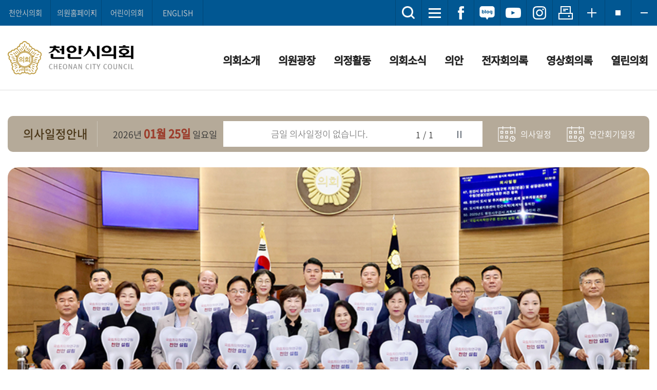

--- FILE ---
content_type: text/html;charset=utf-8
request_url: https://cheonancouncil.go.kr/index.do;jsessionid=AED90CB5002F9D484546D34AE9D49F45
body_size: 51808
content:
<!doctype html>
<html lang="ko">
<head>
<meta charset="utf-8" />
<meta http-equiv="X-UA-Compatible" content="IE=edge" />
<meta name="viewport" content="width=device-width, initial-scale=1.0, maximum-scale=1.0, minimum-scale=1.0, user-scalable=yes, target-densitydpi=medium-dpi" />

<meta name="google-site-verification" content="QQLQGty1SFvymFUv2c5xS2o7DjrGWF_MBYx93za264Q" />



<title>천안시의회</title>
<!-- 버전 체크 -->
<!--// 버전 체크 -->

<link rel="shortcut icon" href="/images/egovframework/com/svc/common/favicon.ico" type="image/x-cion" />
<link rel="icon" href="/images/egovframework/com/svc/common/favicon.ico" type="image/x-cion" />

<link href="/css/egovframework/com/svc/font.css?ver=2.2" rel="stylesheet" type="text/css" />
<link href="/css/egovframework/com/svc/reset.css?ver=2.2" rel="stylesheet" type="text/css" />
<link href="/css/egovframework/com/svc/common.css?ver=2.2" rel="stylesheet" type="text/css" />
<link href="/css/egovframework/com/svc/form.css?ver=2.2" rel="stylesheet" type="text/css" />
<link href="/css/egovframework/com/svc/minutes.css?ver=2.2" rel="stylesheet" type="text/css" />
<link href="/css/egovframework/com/svc/board.css?ver=2.2" rel="stylesheet" type="text/css" />
<link href="/css/egovframework/com/svc/broadcast.css?ver=2.2" rel="stylesheet" type="text/css" />
<link href="/css/egovframework/com/svc/boardSize.css?ver=2.2" rel="stylesheet" type="text/css" />
<link href="/css/egovframework/com/svc/sidebar.css?ver=2.2" rel="stylesheet" type="text/css" />
<link href="/css/egovframework/com/svc/council/council_main.css?ver=2.2" rel="stylesheet" type="text/css" />
<link href="/css/egovframework/com/svc/council/council_sub.css?ver=2.2" rel="stylesheet" type="text/css" />

<script type="text/javascript" src="/js/egovframework/com/jquery/jquery-1.12.4.min.js"></script>
<script type="text/javascript" src="/js/egovframework/com/svc/common.js?ver=2.2"></script>
<script type="text/javascript" src="/js/egovframework/com/svc/slick.min.js"></script>
<script type="text/javascript" src="/js/egovframework/com/svc/selectivizr-min.js"></script> <!-- ie8이하 가상클래스 선택자 -->
<script type="text/javascript">
//<![CDATA[
	// 아코디언 메뉴
	$(function(){
		$('.list-w li a').click(function(){
		// 메뉴 a  click 이벤트가 발생 했을때 
		// 조건 : a의 형제인 ul이 존재하는지 확인 length가 0이면 false 아니면은 true
		// ul의 존재유무를 확인하는 이유는 a태그의 href로 연결된 사이트로 이동시킬지 아닐지 확인하기 위해서 
			if($(this).find("+ul").length){ 
				$(this).find("+ul").stop().slideToggle().parent().siblings().find("ul:visible").stop().slideUp();
				// $(this).find("+ul").slideToggle() 
				// -> 설명 : a의 형제인 ul이 display:none이면 slideDown(dislay:block)로 실행 반대로 display:block이면 slideUp(dislay:nones)실행
				// $(this).parent().siblings().find("ul:visible").slideUp();
				// -> 설명 : a의 부모(li) 형제(li)들 중에서 자식(ul)이 visible(display:block)인 것은 slideUp 실행
			}
		});
	});

	// 외부링크
	$(document).ready(function(e) {
		$("#abtn_underLinkBtn1").click(function(){      
			$(".underLinkList1").slideToggle("fast");
			$(".underLinkList2").css("display","none");
			$(".underLinkList3").css("display","none");			
		})		
		$(".abtn_underLinkClose1").click(function(){
			$(".underLinkList1").css("display","none");
			$("#abtn_underLinkBtn1").focus();
		})
		
		$("#abtn_underLinkBtn2").click(function(){    
			$(".underLinkList1").css("display","none");	
			$(".underLinkList2").slideToggle("fast");
			$(".underLinkList3").css("display","none");
		})
		$(".abtn_underLinkClose2").click(function(){
			$(".underLinkList2").css("display","none");
			$("#abtn_underLinkBtn2").focus();
		})
		
		$("#abtn_underLinkBtn3").click(function(){      
			$(".underLinkList1").css("display","none");	
			$(".underLinkList2").css("display","none");	
			$(".underLinkList3").slideToggle("fast");
		})
		$(".abtn_underLinkClose3").click(function(){
			$(".underLinkList3").css("display","none");
			$("#abtn_underLinkBtn3").focus();
		})
		
		// 모바일용 외부링크
		$('#abtn_underlink').click(function(){      
			$('.mobileLink').slideToggle('fast');
		})
		
		// 하단 외부링크 
		$('#bottomLinkBtn1').click(function(){
			$('#bottomLinkList1').slideToggle('fast');
			$('#bottomLinkList2').hide('fast');
			$('#bottomLinkList3').hide('fast');
		})
		$('#bottomLinkBtn2').click(function(){
			$('#bottomLinkList1').hide('fast');
			$('#bottomLinkList2').slideToggle('fast');
			$('#bottomLinkList3').hide('fast');
		})
		$('#bottomLinkBtn3').click(function(){
			$('#bottomLinkList1').hide('fast');
			$('#bottomLinkList2').hide('fast');
			$('#bottomLinkList3').slideToggle('fast');
		})
			
	});
	
	
//]]>
</script>
<!-- Global site tag (gtag.js) - Google Analytics -->
<script async src="https://www.googletagmanager.com/gtag/js?id=UA-213971189-1"></script>
<script>
  window.dataLayer = window.dataLayer || [];
  function gtag(){dataLayer.push(arguments);}
  gtag('js', new Date());

  gtag('config', 'UA-213971189-1');
</script>
<script type="text/javascript" src="//wcs.naver.net/wcslog.js"></script>
<script type="text/javascript">
if(!wcs_add) var wcs_add = {};
wcs_add["wa"] = "3007a60d6790b8";
if(window.wcs) {
wcs_do();
}
</script>



<script src="/js/egovframework/com/svc/svc.main.slick.js"></script>
<!--<script src="/js/egovframework/com/svc/svc.mbr.dstrct.js"></script>-->
<script>
$(document).ready(function() {
	//getMbrDstrct1('8', '아', '300000908');
	//getMbrDstrct2('8', '아', '300000908');
});
</script>
<script type="text/javascript" src="/pxdo/common/main.js?v1.4"></script>

</head>
<body>
<!-- 바로가기 -->
<div class="skipNav">
    <a href="#gocontent">본문으로 바로가기</a>
    <a href="#menu">메인메뉴 바로가기</a>
</div>
<hr /><!--// 바로가기 -->
<div id="gaonwrap"> 
    <!-- header -->
	<header id="top"> 
    <!-- 사이드바 -->
    <div id="mySidenav" class="sidenav">
        <h1><img src="/images/egovframework/com/svc/council/inc/title_sidebar.png" alt="천안시의회  CHEONAN CITY COUNCIL" /></h1>
        <a href="javascript:void(0)" class="closebtn" onclick="closeNav()">&times;</a>
        <div class="sideAllmenu"> 
            <!-- 아코디언 메뉴 -->
			<div class="list-w">
                <ul class="mdepth1" id="sidemenu">
                    <li><a href="#;">의회소개</a>
                        <ul class="mdepth2">
                            <!--<li><a href="#;">의장실</a>
                                <ul class="mdepth3">
                                    <li><a href="/svc/itc/chairmanGreeting.do">의장인사말</a></li>
                                    <li><a href="/svc/itc/chairmanProfile.do">의장약력</a></li>
                                </ul>
                            </li> -->
                            <li><a href="/svc/itc/councilHistory.do">의회연혁</a></li>
                            <li><a href="/svc/itc/councilComposition.do">의회구성</a></li>
                            <li><a href="#;">의회기능</a>
                                <ul class="mdepth3">
                                    <li><a href="/svc/itc/councilRoleStatus.do">의회의 역할과 지위</a></li>
                                    <li><a href="/svc/itc/billProcess.do">의안처리</a></li>
                                    <li><a href="/svc/itc/budgetReview.do">예산안 심의·확정 및 결산 승인</a></li>
                                    <li><a href="/svc/itc/auditInspection.do">행정사무감사/조사</a></li>
                                    <li><a href="/svc/itc/petitionProcess.do">청원처리</a></li>
                                </ul>
                            </li>
                            <li><a href="#;">의회운영</a>
                                <ul class="mdepth3">
                                    <li><a href="/svc/itc/meetingSession.do">집회 및 회기</a></li>
                                    <li><a href="/svc/itc/plenary.do">본회의</a></li>
                                    <li><a href="/svc/itc/committee.do">상임위원회</a></li> 
									<li><a href="/svc/itc/specialCommittee.do">특별위원회</a></li>
                                </ul>
                            </li>
                           <li><a href="#;">전화번호안내</a>
                            	<ul class="mdepth3">
                                    <li><a href="/svc/itc/memberOffice.do">의원사무실</a></li>
                                    <li><a href="/svc/itc/councilSecretariat.do">의회사무국</a></li>
                                </ul>
                            </li>
                            <li><a href="/svc/itc/councilBuildingGuide.do">청사안내</a></li>
                            <li><a href="/svc/itc/councilLocationGuide.do">오시는길</a></li>
                        </ul>
                    </li>
                    <li><a href="#;">의원광장</a>
                        <ul class="mdepth2">
                            <li><a href="#;">현역의원</a>
                                <ul class="mdepth3">
                                    <li><a href="/svc/mbr/mbrName.do">인명별</a></li>
                                    <li><a href="/svc/mbr/mbrDstrct.do">선거구별</a></li>
                                    <li><a href="/svc/mbr/mbrCmmt.do">위원회별</a></li> 
									<li><a href="/svc/mbr/mbrParty.do">정당별</a></li>
                                </ul>
                            </li>
                            <li><a href="/svc/mbr/preMbrList.do">역대의원</a></li>
                            <li><a href="/svc/mbr/preChrmnList.do">역대의장단</a></li>
                            <li><a href="/svc/mbr/preStdCmmtChrmnList.do">역대상임위원장</a></li>
                        </ul>
                    </li>
                    <li><a href="#;">의정활동</a>
                        <ul class="mdepth2">
                            <li><a href="/svc/cap/auditInspectionList.do">행정사무감사/조사</a></li>
                            <li><a href="/svc/cap/prpslRsltnList.do">건의안/결의안</a></li>                            
                            <li><a href="/svc/cap/debateList.do">토론회</a></li>
							<li><a href="/svc/cap/researchMeetingList.do">연구모임</a></li>
                            <li><a href="/svc/cap/exActList.do">국제교류활동</a></li>
                        </ul>
                    </li>
                    <li><a href="#;">의회소식</a>
                        <ul class="mdepth2">
                            <li><a href="#;">공지사항</a>
                                <ul class="mdepth3">
                                    <li><a href="/svc/cnp/noticeList.do">공고/소식</a></li>
                                </ul>
                            </li>
							<li><a href="/svc/cnp/agndCouncilList.do">의회일정</a></li>
							<!-- <li><a href="/svc/cnp/weekplanList.do">주간행사계획</a></li> -->
                            <li><a href="#;">의사일정</a>
                                <ul class="mdepth3">
                                    <li><a href="/svc/cnp/agndCalendar.do">의사일정</a></li>
                                    <li><a href="/svc/cnp/agndSesnList.do">회기별일정</a></li>
                                    <li><a href="/svc/cnp/agndYearList.do">연간회기일정</a></li>
                                </ul>
                            </li>
                            <li><a href="/svc/cnp/lawNoticeList.do">입법예고</a></li>
                            <li><a href="/svc/cnp/bodoList.do">보도자료</a></li>
                            <li><a href="/svc/cnp/photoGalleryList.do">의회갤러리</a></li>
                            <li><a href="/svc/cnp/newsLetterList.do">의회간행물</a></li>
							
                        </ul>
                    </li>
                    <li><a href="#;">의안</a>
                        <ul class="mdepth2">
                            <li><a href="#;">의안개요</a>
                                <ul class="mdepth3">
                                    <li><a href="/svc/bls/billSignificant.do">의안의 의의</a></li>
                                    <li><a href="/svc/bls/billKind.do">의안의 종류</a></li>
                                    <li><a href="/svc/bls/billProcedure.do">의안의 심의절차</a></li>
                                </ul>
                            </li>
                            <li><a href="/svc/bls/billNewList.do">접수의안</a></li>
                            <li><a href="/svc/bls/billList.do">처리의안</a></li>
                            <li><a href="/svc/bls/billStats.do">의안통계</a></li>
                        </ul>
                    </li>
                    <li><a href="#;">전자회의록</a>
                        <ul class="mdepth2">
                            <li><a href="/svc/cms/mntsLatelyList.do">최근회의록</a></li>
                            <li><a href="#;">단순검색</a>
                                <ul class="mdepth3">
                                    <li><a href="/svc/cms/mntsTreeSesnList.do">회차별검색</a></li>
                                    <li><a href="/svc/cms/mntsTreeCmmtList.do">회의별검색</a></li>
                                    <li><a href="/svc/cms/mntsTreeYearList.do">연도별검색</a></li>
                                </ul>
                            </li>
                            <li><a href="#;">상세검색</a>
                                <ul class="mdepth3">
                                    <li><a href="/svc/cms/mntsKeyword.do">색인검색</a></li>
                                    <li><a href="/svc/cms/mntsAgnd.do">안건검색</a></li>
                                    <li><a href="/svc/cms/mntsMbr.do">의원별검색</a></li>
                                    <li><a href="/svc/cms/mntsItem.do">조건별검색</a></li>
                                </ul>
                            </li>
                            <li><a href="/svc/cms/mntsApndx.do">부록검색</a></li>
                            <li><a href="/svc/cms/mntsQstnList.do">시정질문·답변</a></li>
                            <li><a href="/svc/cms/mntsFreeSpchList.do">5분발언</a></li>
                        </ul>
                    </li>
                    <li><a href="#;">영상회의록</a>
                        <ul class="mdepth2">
                            <li><a href="/svc/ibs/ibsVodOnair.do">생방송</a></li>
                            <li><a href="/svc/ibs/ibsPlenary.do">본회의</a></li>
                            <li><a href="/svc/ibs/ibsCommittee.do">상임위원회</a></li>
                            <li><a href="/svc/ibs/ibsSpecialCommittee.do">특별위원회</a></li>
                            <li><a href="/svc/ibs/ibsAuditInspection.do">행정사무감사</a></li>
                            <li><a href="/svc/ibs/ibsCityQuestion.do">시정질문·답변</a></li>
                            <li><a href="/svc/ibs/ibsFreeSpeech.do">5분발언</a></li>
                        </ul>
                    </li>
                    <li><a href="#;">열린의회</a>
                        <ul class="mdepth2">
                            <li><a href="/svc/ctz/freeBbsList.do">자유게시판</a></li>
                            <li><a href="/svc/ctz/petitionGuide.do">청원/진정민원</a></li>
                            <li><a href="/svc/ctz/attendGuide.do">방청/견학안내</a></li>
                            
                            <li><a href="#;">정보공개</a>
                                <ul class="mdepth3">
                                    <li><a href="/svc/ctz/operatingExpenseList.do">업무추진비</a></li>
                                    <li><a href="/svc/ctz/councilExpenseList.do">의회공통경비</a></li>
                                    <li><a href="/svc/ctz/concurrentPositionList.do">의원겸직현황</a></li>
                                </ul>
                            </li>
                            <li><a href="#;">자료실</a>
                                <ul class="mdepth2">
                                    <li><a href="/svc/ctz/councilMark.do">의회마크</a></li>
									<li><a href="/svc/ctz/character.do">의회캐릭터</a></li>
                                </ul>
                            </li>
                            <li><a href="https://www.elis.go.kr/locgovalr/locgovSeAlrList?ctpvCd=44&sggCd=130" target="_blank" title="새창이동" rel="noopener noreferrer"><span class="nw">자치법규</span></a></li>
							<li><a href="/svc/ctz/residentOrdinanceClaim.do">주민조례청구</a></li>
                        </ul>
                    </li>
                    <li><a href="#;">사이트안내</a>
                        <ul class="mdepth2">
                            <li><a href="/svc/sgp/totalSearch.do">통합검색</a></li>
                            <li><a href="/svc/sgp/sitemapGuide.do">사이트맵</a></li>
                            <li><a href="/svc/sgp/privacyGuide.do">개인정보처리방침</a></li>
                            <li><a href="/svc/sgp/emailGuide.do">이메일무단수집거부</a></li>
                            <li><a href="#;">웹접근성정책</a>
                                <ul class="mdepth3">
                                    <li><a href="/svc/sgp/generalDetails.do">일반사항</a></li>
                                    <li><a href="/svc/sgp/disabledPersonComputer.do">장애인컴퓨터활용</a></li>
                                    <li><a href="/svc/sgp/fontSizeGuide.do">글자크기이용안내</a></li>
                                </ul>
                            </li>
                        </ul>
                    </li>
                </ul>
            </div>
            <!-- 아코디언 메뉴 --> 
        </div>
    </div>
    <!--// 사이드바 --> 
    <!-- toparea -->
    <div id="toparea">
        <h1 class="title"><a href="/index.do"><img src="/images/egovframework/com/svc/council/inc/title.png" alt="천안시의회  CHEONAN CITY COUNCIL" /></a></h1>
        <!-- incLink -->
		<!-- 모바일용 상단 버튼 -->
<ul class="mobileTopBtn">
    <li class="mobileTopBtn1"><a href="javascript:void(0);" onclick="openNav()"><img src="/images/egovframework/com/svc/common/sidemenu_btn_allmenu.gif" alt="전체메뉴" /></a></li>
    <li class="mobileTopBtn2"><a href="javascript:void(0);" id="abtn_underlink"><img src="/images/egovframework/com/svc/common/sidemenu_btn_linksite.gif" alt="외부링크" /></a></li>
    <li class="mobileTopBtn3"><a href="#;"><img src="/images/egovframework/com/svc/common/sidemenu_btn_search.png" alt="검색" /></a></li>
</ul>
<div class="mobileLink">
    <ul>
        <li><a href="/index.do">천안시의회</a></li>
        <li><a href="/svc/mbr/hpMbrMain.do?mbrCd=MBR0142" class="ml">강성기 의원</a></li> 
        <li><a href="/svc/mbr/hpMbrMain.do?mbrCd=MBR0016" class="ml">권오중 의원</a></li> 
        <li><a href="/svc/mbr/hpMbrMain.do?mbrCd=MBR0144" class="ml">김강진 의원</a></li> 
        <li><a href="/svc/mbr/hpMbrMain.do?mbrCd=MBR0019" class="ml">김길자 의원</a></li> 
        <li><a href="/svc/mbr/hpMbrMain.do?mbrCd=MBR0153" class="ml">김명숙 의원</a></li> 
        <li><a href="/svc/mbr/hpMbrMain.do?mbrCd=MBR0150" class="ml">김영한 의원</a></li> 
        <li><a href="/svc/mbr/hpMbrMain.do?mbrCd=MBR0040" class="ml">김철환 의원</a></li> 
        <li><a href="/svc/mbr/hpMbrMain.do?mbrCd=MBR0044" class="ml">김행금 의원</a></li> 
        <li><a href="/svc/mbr/hpMbrMain.do?mbrCd=MBR0148" class="ml">노종관 의원</a></li> 
        <li><a href="/svc/mbr/hpMbrMain.do?mbrCd=MBR0141" class="ml">류제국 의원</a></li> 
        <li><a href="/svc/mbr/hpMbrMain.do?mbrCd=MBR0149" class="ml">박종갑 의원</a></li> 
        <li><a href="/svc/mbr/hpMbrMain.do?mbrCd=MBR0058" class="ml">배성민 의원</a></li> 
        <li><a href="/svc/mbr/hpMbrMain.do?mbrCd=MBR0060" class="ml">복아영 의원</a></li> 
        <li><a href="/svc/mbr/hpMbrMain.do?mbrCd=MBR0074" class="ml">엄소영 의원</a></li> 
        <li><a href="/svc/mbr/hpMbrMain.do?mbrCd=MBR0154" class="ml">유수희 의원</a></li> 
        <li><a href="/svc/mbr/hpMbrMain.do?mbrCd=MBR0077" class="ml">유영진 의원</a></li> 
        <li><a href="/svc/mbr/hpMbrMain.do?mbrCd=MBR0078" class="ml">유영채 의원</a></li> 
        <li><a href="/svc/mbr/hpMbrMain.do?mbrCd=MBR0082" class="ml">육종영 의원</a></li> 
        <li><a href="/svc/mbr/hpMbrMain.do?mbrCd=MBR0143" class="ml">이병하 의원</a></li> 
        <li><a href="/svc/mbr/hpMbrMain.do?mbrCd=MBR0155" class="ml">이상구 의원</a></li> 
        <li><a href="/svc/mbr/hpMbrMain.do?mbrCd=MBR0103" class="ml">이종담 의원</a></li> 
        <li><a href="/svc/mbr/hpMbrMain.do?mbrCd=MBR0152" class="ml">이종만 의원</a></li> 
        <li><a href="/svc/mbr/hpMbrMain.do?mbrCd=MBR0146" class="ml">이지원 의원</a></li> 
        <li><a href="/svc/mbr/hpMbrMain.do?mbrCd=MBR0145" class="ml">장혁 의원</a></li> 
        <li><a href="/svc/mbr/hpMbrMain.do?mbrCd=MBR0120" class="ml">정도희 의원</a></li> 
        <li><a href="/svc/mbr/hpMbrMain.do?mbrCd=MBR0151" class="ml">정선희 의원</a></li> 
        <li><a href="/svc/mbr/hpMbrMain.do?mbrCd=MBR0156" class="ml">조은석 의원</a></li> 
        <!-- <li><a href="/svc/cmt/hpCmtMain.do?cmmtCd=303000" class="cl">의회운영위원회</a></li> -->
        <!-- <li><a href="/svc/cmt/hpCmtMain.do?cmmtCd=303110" class="cl">경제산업위원회</a></li> -->
        <!-- <li><a href="/svc/cmt/hpCmtMain.do?cmmtCd=303121" class="cl">행정보건위원회</a></li> -->
        <!-- <li><a href="/svc/cmt/hpCmtMain.do?cmmtCd=303130" class="cl">복지문화위원회</a></li> -->
        <!-- <li><a href="/svc/cmt/hpCmtMain.do?cmmtCd=303310" class="cl">건설도시위원회</a></li> -->
        <li><a href="/svc/chd/hpChdMain.do">어린이의회</a></li>
        <li><a href="/svc/fls/hpEngMain.do">ENGLISH</a></li>
        
        <li><a href="https://www.facebook.com/cheonancouncil/" target="_blank" title="새창이동" rel="noopener noreferrer">페이스북</a></li>
        <li><a href="https://blog.naver.com/cheonancouncil" target="_blank" title="새창이동" rel="noopener noreferrer">블로그</a></li>
        <li><a href="https://story.kakao.com/ch/cheonancouncil" target="_blank" title="새창이동" rel="noopener noreferrer">카카오스토리</a></li>        
        <li><a href="https://www.youtube.com/channel/UCkVOUHbIAeZQ93pHQBKFAeg" target="_blank" title="새창이동" rel="noopener noreferrer">유튜브</a></li>        
        <li><a href="https://www.instagram.com/cheonancouncil/?hl=ko" target="_blank" title="새창이동" rel="noopener noreferrer">인스타그램</a></li>
        
    </ul>
</div>
<!--// 모바일용 상단 버튼 --> 

<!-- 산하링크 -->
<section class="underLink">
    <ul>
        <li><a href="/index.do">천안시의회</a></li>
        <li class="underLi"><a href="#;" id="abtn_underLinkBtn1" class="abtn_underLinkBtn">의원홈페이지</a> 
            <!-- 의원홈페이지 목록 -->
            <div class="underLinkList1">
                <ul>
                    <li><a href="/svc/mbr/hpMbrMain.do?mbrCd=MBR0142">강성기 의원</a></li>
                    <li><a href="/svc/mbr/hpMbrMain.do?mbrCd=MBR0016">권오중 의원</a></li>
                    <li><a href="/svc/mbr/hpMbrMain.do?mbrCd=MBR0144">김강진 의원</a></li>
                    <li><a href="/svc/mbr/hpMbrMain.do?mbrCd=MBR0019">김길자 의원</a></li>
                    <li><a href="/svc/mbr/hpMbrMain.do?mbrCd=MBR0153">김명숙 의원</a></li>
                    <li><a href="/svc/mbr/hpMbrMain.do?mbrCd=MBR0150">김영한 의원</a></li>
                    <li><a href="/svc/mbr/hpMbrMain.do?mbrCd=MBR0040">김철환 의원</a></li>
                    <li><a href="/svc/mbr/hpMbrMain.do?mbrCd=MBR0044">김행금 의원</a></li>
                    <li><a href="/svc/mbr/hpMbrMain.do?mbrCd=MBR0148">노종관 의원</a></li>
                    <li><a href="/svc/mbr/hpMbrMain.do?mbrCd=MBR0141">류제국 의원</a></li>
                    <li><a href="/svc/mbr/hpMbrMain.do?mbrCd=MBR0149">박종갑 의원</a></li>
                    <li><a href="/svc/mbr/hpMbrMain.do?mbrCd=MBR0058">배성민 의원</a></li>
                    <li><a href="/svc/mbr/hpMbrMain.do?mbrCd=MBR0060">복아영 의원</a></li>
                    <li><a href="/svc/mbr/hpMbrMain.do?mbrCd=MBR0074">엄소영 의원</a></li>
                    <li><a href="/svc/mbr/hpMbrMain.do?mbrCd=MBR0154">유수희 의원</a></li>
                    <li><a href="/svc/mbr/hpMbrMain.do?mbrCd=MBR0077">유영진 의원</a></li>
                    <li><a href="/svc/mbr/hpMbrMain.do?mbrCd=MBR0078">유영채 의원</a></li>
                    <li><a href="/svc/mbr/hpMbrMain.do?mbrCd=MBR0082">육종영 의원</a></li>
                    <li><a href="/svc/mbr/hpMbrMain.do?mbrCd=MBR0143">이병하 의원</a></li>
                    <li><a href="/svc/mbr/hpMbrMain.do?mbrCd=MBR0155">이상구 의원</a></li>
                    <li><a href="/svc/mbr/hpMbrMain.do?mbrCd=MBR0103">이종담 의원</a></li>
                    <li><a href="/svc/mbr/hpMbrMain.do?mbrCd=MBR0152">이종만 의원</a></li>
                    <li><a href="/svc/mbr/hpMbrMain.do?mbrCd=MBR0146">이지원 의원</a></li>
                    <li><a href="/svc/mbr/hpMbrMain.do?mbrCd=MBR0145">장혁 의원</a></li>
                    <li><a href="/svc/mbr/hpMbrMain.do?mbrCd=MBR0120">정도희 의원</a></li>
                    <li><a href="/svc/mbr/hpMbrMain.do?mbrCd=MBR0151">정선희 의원</a></li>
                    <li><a href="/svc/mbr/hpMbrMain.do?mbrCd=MBR0156">조은석 의원</a></li>
                    </ul>
                <a href="#;" class="abtn_underLinkClose abtn_underLinkClose1 ">닫기</a> </div> 
            <!--// 의원홈페이지 목록 --> 
        </li>  
		
        <!--// 상임위원회 목록 --> 
        <!--
		<li class="underLi" style="display:none;"><a href="#;" id="abtn_underLinkBtn2" class="abtn_underLinkBtn">상임위원회</a> 
           <div class="underLinkList2">
                <ul>
                    <li><a href="/svc/cmt/hpCmtMain.do?cmmtCd=303000">의회운영위</a></li>
                    <li><a href="/svc/cmt/hpCmtMain.do?cmmtCd=303110">경제산업위</a></li>
                    <li><a href="/svc/cmt/hpCmtMain.do?cmmtCd=303121">행정보건위</a></li>
                    <li><a href="/svc/cmt/hpCmtMain.do?cmmtCd=303130">복지문화위</a></li>
                    <li><a href="/svc/cmt/hpCmtMain.do?cmmtCd=303310">건설도시위</a></li>
                    </ul>
                <a href="#;" class="abtn_underLinkClose abtn_underLinkClose2">닫기</a> </div>
        </li> 
		-->
        <!--// 상임위원회 목록 --> 
       <li><a href="/svc/chd/hpChdMain.do">어린이의회</a></li>
       <li><a href="/svc/fls/hpEngMain.do">ENGLISH</a></li>
     </ul> 
</section>
<!--// 산하링크 --><!--// incLink --> 
        <!-- 사이드메뉴 -->
		<section class="sidemenu">
    <ul>
        <li class="sm1"><a href="/svc/sgp/totalSearch.do"><img src="/images/egovframework/com/svc/common/sidemenu_search.png" alt="검색" /></a></li>
        <li class="sm2"><a href="/svc/sgp/sitemapGuide.do"><img src="/images/egovframework/com/svc/common/sidemenu_sitemap.png" alt="사이트맵" /></a></li>
        <li><a href="https://www.facebook.com/cheonancouncil/" target="_blank" rel="noopener noreferrer" title="새창이동"><img src="/images/egovframework/com/svc/common/sidemenu_facebook.png" alt="페이스북" /></a></li>
        <li><a href="https://blog.naver.com/cheonancouncil" target="_blank" rel="noopener noreferrer" title="새창이동"><img src="/images/egovframework/com/svc/common/sidemenu_blog.png" alt="블로그" /></a></li>
        <!-- <li><a href="https://story.kakao.com/ch/cheonancouncil" target="_blank" rel="noopener noreferrer" title="새창이동"><img src="/images/egovframework/com/svc/common/sidemenu_kakaostory.png" alt="카카오스토리" /></a></li> -->
        <li><a href="https://www.youtube.com/channel/UCkVOUHbIAeZQ93pHQBKFAeg" target="_blank" rel="noopener noreferrer" title="새창이동"><img src="/images/egovframework/com/svc/common/sidemenu_youtube.png" alt="유튜브" /></a></li>
        <li><a href="https://www.instagram.com/cheonancouncil/?hl=ko" target="_blank" rel="noopener noreferrer" title="새창이동"><img src="/images/egovframework/com/svc/common/sidemenu_instargram.png" alt="인스타그램" /></a></li>
		<li class="liPrint"><a href="/svc/inc/printPage.do" onclick="window.open(this.href, 'printPage', 'width=1200,height=600,top=100,left=100,scrollbars=yes,resizable=no'); return false;" target="_blank" rel="noopener noreferrer" title="새창이동"><img src="/images/egovframework/com/svc/common/sidemenu_print.png" alt="프린트" /></a></li>
        <li><a href="javascript:void(0);" id="fSizeB"><img src="/images/egovframework/com/svc/common/sidemenu_fontPlus.png" alt="글자를 크게" /></a></li>
        <li><a href="javascript:void(0);" id="fSizeN"><img src="/images/egovframework/com/svc/common/sidemenu_fontNormal.png" alt="글자를 보통으로" /></a></li>
        <li><a href="javascript:void(0);" id="fSizeS"><img src="/images/egovframework/com/svc/common/sidemenu_fontMinus.png" alt="글자를 작게" /></a></li>
    </ul>
    <script type="text/javascript" src="/js/egovframework/com/svc/wacobj.js"></script> 
</section>
<!--// 사이드메뉴 --> 
        
        <!-- local 메뉴 -->
        <div id="menu">
            <ul id="topMenu">
                <li><a href="/svc/itc/councilHistory.do">의회소개</a>
                    <ul>
                        <!--<li><a href="/svc/itc/chairmanGreeting.do">의장실</a></li> -->
                        <li><a href="/svc/itc/councilHistory.do">의회연혁</a></li>
                        <li><a href="/svc/itc/councilComposition.do">의회구성</a></li>
                        <li><a href="/svc/itc/councilRoleStatus.do">의회기능</a></li>
                        <li><a href="/svc/itc/meetingSession.do">의회운영</a></li>
                        <li><a href="/svc/itc/councilSecretariat.do">전화번호안내</a></li>
                        <li><a href="/svc/itc/councilBuildingGuide.do">청사안내</a></li>
                        <li><a href="/svc/itc/councilLocationGuide.do">오시는길</a></li>
                    </ul>
                </li>
                <li><a href="/svc/mbr/mbrName.do">의원광장</a>
                    <ul>
                        <li><a href="/svc/mbr/mbrName.do">현역의원</a></li>
                        <li><a href="/svc/mbr/preMbrList.do">역대의원</a></li>
                        <li><a href="/svc/mbr/preChrmnList.do">역대의장단</a></li>
                        <li><a href="/svc/mbr/preStdCmmtChrmnList.do">역대상임위원장</a></li>
                    </ul>
                </li>
                <li><a href="/svc/cap/auditInspectionList.do">의정활동</a>
                    <ul>
                        <li><a href="/svc/cap/auditInspectionList.do">행정사무감사/조사</a></li>
                        <li><a href="/svc/cap/prpslRsltnList.do">건의안/결의안</a></li>                        
                        <li><a href="/svc/cap/debateList.do">토론회</a></li>
						<li><a href="/svc/cap/researchMeetingList.do">연구모임</a></li>
                        <li><a href="/svc/cap/exActList.do">국제교류활동</a></li>
                    </ul>
                </li>
                <li><a href="/svc/cnp/noticeList.do">의회소식</a>
                    <ul>
                        <li><a href="/svc/cnp/noticeList.do">공지사항</a></li>
						<li><a href="/svc/cnp/agndCouncilList.do">의회일정</a></li>
						<!-- <li><a href="/svc/cnp/weekplanList.do">주간행사계획</a></li> -->
                        <li><a href="/svc/cnp/agndCalendar.do">의사일정</a></li>
                        <li><a href="/svc/cnp/lawNoticeList.do">입법예고</a></li>
                        <li><a href="/svc/cnp/bodoList.do">보도자료</a></li>
                        <li><a href="/svc/cnp/photoGalleryList.do">의회갤러리</a></li>
                        <li><a href="/svc/cnp/newsLetterList.do">의회간행물</a></li>
						
                    </ul>
                </li>
                <li><a href="/svc/bls/billSignificant.do">의안</a>
                    <ul>
                        <li><a href="/svc/bls/billSignificant.do">의안개요</a></li>
                        <li><a href="/svc/bls/billNewList.do">접수의안</a></li>
                        <li><a href="/svc/bls/billList.do">처리의안</a></li>
                        <li><a href="/svc/bls/billStats.do">의안통계</a></li>
                    </ul>
                </li>
                <li><a href="/svc/cms/mntsLatelyList.do">전자회의록</a>
                    <ul>
                        <li><a href="/svc/cms/mntsLatelyList.do">최근회의록</a></li>
                        <li><a href="/svc/cms/mntsTreeSesnList.do">단순검색</a></li>
                        <li><a href="/svc/cms/mntsKeyword.do">상세검색</a></li>
                        <li><a href="/svc/cms/mntsApndx.do">부록검색</a></li>
                        <li><a href="/svc/cms/mntsQstnList.do">시정질문·답변</a></li>
                        <li><a href="/svc/cms/mntsFreeSpchList.do">5분발언</a></li>
                    </ul>
                </li>
                <li><a href="/svc/ibs/ibsVodOnair.do">영상회의록</a>
                    <ul>
                        <li><a href="/svc/ibs/ibsVodOnair.do">생방송</a></li>
                        <li><a href="/svc/ibs/ibsPlenary.do">본회의</a></li>
                        <li><a href="/svc/ibs/ibsCommittee.do">상임위원회</a></li>
                        <li><a href="/svc/ibs/ibsSpecialCommittee.do">특별위원회</a></li>
                        <li><a href="/svc/ibs/ibsAuditInspection.do">행정사무감사</a></li>
                        <li><a href="/svc/ibs/ibsCityQuestion.do">시정질문·답변</a></li>
                        <li><a href="/svc/ibs/ibsFreeSpeech.do">5분발언</a></li>
                    </ul>
                </li>
                <li><a href="/svc/ctz/freeBbsList.do">열린의회</a>
                    <ul>
                        <li><a href="/svc/ctz/freeBbsList.do">자유게시판</a></li>
                        <li><a href="/svc/ctz/petitionGuide.do">청원/진정민원</a></li>
                        <li><a href="/svc/ctz/attendGuide.do">방청/견학안내</a></li>                        
                        <li><a href="/svc/ctz/operatingExpenseList.do">정보공개</a></li>
                        <li><a href="/svc/ctz/councilMark.do">자료실</a></li>
                        <li><a href="https://www.elis.go.kr/locgovalr/locgovSeAlrList?ctpvCd=44&sggCd=130" target="_blank" title="새창이동" rel="noopener noreferrer"><span class="nw">자치법규</span></a></li>
						<li><a href="/svc/ctz/residentOrdinanceClaim.do">주민조례청구</a></li>
                    </ul>
                </li>
            </ul>
        </div>
        <p class="skip"><a href="#con_top">맨위로 이동</a></p>
        <hr />
        <!--// local 메뉴 --> 
    </div>
    <!--// toparea --> 
    <!-- 서브메뉴 바 -->
    <div class="menubox" id="menubox"></div>
    <!--// 서브메뉴 바 --> 
    
</header>
<!--// header --> 
    <!-- container -->
    <div id="container">	
        <!-- gocontent -->
        <div id="gocontent">
			<!-- 생방송알림 -->
			<section class="onairNotice" style="display:none">
				<div class="onairNoticeBox">
					<div class="date"><span id="onair_date">9월 29일</span> 생방송일정</div>
					<div class="list">
						<ul id="onairlist">
							<li mcode="A011"><span class="icon typeOn">ONAIR</span><span class="subject"><a href="/svc/ibs/ibsVodOnair.do" stream="" subject="제221회 제1차 본회의" alt="본회의 생방송을 시청합니다" liveidx="38">본회의</a></span><span class="time" style="display: inline;">10:00</span></li>
						</ul>
					</div>
					<div class="example">
						<ul>
							<li><span class="ex1"></span> 생방송중</li>
							<li><span class="ex2"></span> 방송준비중(종료)</li>
						</ul>
					</div>
					<div class="clear"></div>
				</div>
			</section>
			<!--// 생방송알림 -->
            <!-- cont1 -->
            <div id="cont1" class="cont">
				<!-- containerarea -->
                <div class="containerarea">               
                    <!-- 의사일정 -->
                    <section class="mSchedule">
                        <div class="scheduleLeft">
                            <h1>의사일정안내</h1>
                        </div>
                        <div class="scheduleCenter">
                            <p class="date">2026년 <strong>01월 25일</strong> 일요일</p>
                            <div class="scheduleList">
                            	<div class="list none">금일 의사일정이 없습니다.</div>
                            		</div>
                            <button class="btn_play" type="button">stop</button>
                        </div>
                        <div class="scheduleRight"> <a href="/svc/cnp/agndCalendar.do">의사일정</a><a href="/svc/cnp/agndYearList.do">연간회기일정</a> </div>
                    </section>
                    <!--// 의사일정 --> 
                    <!-- mvisible -->
                    <section class="mVisible">
                        <div class="visibleList">
                        	<div class="list">
	                                <p class="pic">
	                                	<img src="/upload/bgimg/20241115011316759-01544.jpg" alt="" /></p>
	                            </div>
	                            <div class="list">
	                                <p class="pic">
	                                	<img src="/upload/bgimg/20260108091937509-04104.jpg" alt="" /></p>
	                            </div>
	                            <div class="list">
	                                <p class="pic">
	                                	<img src="/upload/bgimg/20251112015110105-09140.jpg" alt="" /></p>
	                            </div>
	                            <div class="list">
	                                <p class="pic">
	                                	<img src="/upload/bgimg/20240805110643365-06944.jpg" alt="" /></p>
	                            </div>
	                            <div class="list">
	                                <p class="pic">
	                                	<img src="/upload/bgimg/20251124102553138-05769.jpg" alt="" /></p>
	                            </div>
	                            <div class="list">
	                                <p class="pic">
	                                	<img src="/upload/bgimg/20251124102553138-09892.jpg" alt="" /></p>
	                            </div>
	                            <div class="list">
	                                <p class="pic">
	                                	<img src="/upload/bgimg/20260108091937497-00071.jpg" alt="" /></p>
	                            </div>
	                            </div>
                        <div class="bar">
                            <button class="btn_play" type="button">stop</button>
                        </div>
                    </section>
                    <!--// mvisible --> 
       
                    <!-- 의장소개 -->
					<section class="mChairman" style="display:flex; justify-content:center; align-items:center;">
                        <p>준비중 입니다.</p>
						<!-- <p class="txt">시민과 함께하는<br />
                            <strong>제9대 천안시의회 의장</strong></p>
                        <p class="name">김행금</p>
                        <ul>
                            <li><a href="/svc/itc/chairmanGreeting.do" class="btn1">인사말</a></li>
                            <li><a href="/svc/mbr/hpMbrMain.do?mbrCd=MBR0044" class="btn2">홈페이지</a></li>
                        </ul>
                        <p class="pic"><img src="/images/egovframework/com/svc/council/main/chairman_photo1.png?ver=1769312811719" alt="김행금 의장" /></p> -->
                    </section>	
                    <!--// 의장소개 --> 
                    <!-- 의원검색 -->
                    <section class="mMemberSearch">
                        <h1>의원검색</h1>
                        <form name="mbrSearch" action="/svc/mbr/preMbrList.do" method="post">
                            <fieldset>
                                <legend>의원검색</legend>
                                <label for="text_memberSearch" class="labelskip">의원명</label>
                                <input type="hidden" name="schGnrtn" value="99" />
								<input type="hidden" name="CSRFtoken" id="CSRFtoken" value="56c7dac4-bf58-4aec-886d-a1653b570d44" />
                                <input type="text" name="schMbrNm" id="text_memberSearch" value="" class="text_memberSearch" placeholder="의원명" />
                                <input type="image" src="/images/egovframework/com/svc/council/main/memberSearch_btn.gif" value="검색" class="btn" />
                            </fieldset>
                        </form>
                        <ul>
                            <li><a href="/svc/mbr/mbrName.do">인명별</a></li>
                            <li><a href="/svc/mbr/mbrDstrct.do">선거구별</a></li>
                            <li><a href="/svc/mbr/mbrCmmt.do">위원회별</a></li>
							<li><a href="/svc/mbr/mbrParty.do">정당별</a></li>
                        </ul>
                    </section>
                    <!--// 의원검색 -->
                    <div class="clear"></div>                     
					<!--// 자주찾는 메뉴 바로가기 -->
					<section class="mQuickmenu">
						<h1>자주찾는 메뉴<strong> 바로가기</strong></h1>
						<ul>
							<li><a href="/svc/itc/councilComposition.do"><i><img src="/images/egovframework/com/svc/council/main/quickmenu_icon1.png" alt="위원회구성"></i><span>위원회구성</span></a></li>
							<li><a href="/svc/itc/councilSecretariat.do"><i><img src="/images/egovframework/com/svc/council/main/quickmenu_icon2.png" alt="전화번호안내"></i><span>전화번호안내</span></a></li>
							<li><a href="/svc/itc/councilBuildingGuide.do"><i><img src="/images/egovframework/com/svc/council/main/quickmenu_icon3.png" alt="의회청사안내"></i><span>의회청사안내</span></a></li>
							<li><a href="/svc/itc/councilLocationGuide.do"><i><img src="/images/egovframework/com/svc/council/main/quickmenu_icon4.png" alt="오시는길"></i><span>오시는길</span></a></li>
							<li><a href="/svc/bls/billList.do"><i><img src="/images/egovframework/com/svc/council/main/quickmenu_icon5.png" alt="처리의안"></i><span>처리의안</span></a></li>
							<li><a href="/svc/cnp/newsLetterList.do"><i><img src="/images/egovframework/com/svc/council/main/quickmenu_icon6.png" alt="의회간행물"></i><span>의회간행물</span></a></li>
							<li><a href="/svc/ctz/attendGuide.do"><i><img src="/images/egovframework/com/svc/council/main/quickmenu_icon7.png" alt="방청/견학안내"></i><span>방청/견학안내</span></a></li>
							<!-- <li><a href="https://360star.synology.me/web/krpano2/230330-cheonancouncil/tour.html" target="_blank" title="새창이동" rel="noopener noreferrer"><i><img src="/images/egovframework/com/svc/council/main/quickmenu_icon9.png" alt="천안시의회 메타버스"></i><span>천안시의회<br />메타버스</span></a></li> -->
						</ul>
						<div class="clear"></div>
					</section>
					<!--// 자주찾는 메뉴 바로가기 --> 
				</div>
				<!--// containerarea -->               
            </div>
            <!--// cont1 --> 
            <!-- cont2 -->
            <div id="cont2" class="cont"> 
                <!-- containerarea -->
                <div class="containerarea"> 
                    <!-- 현의원소개 -->
                    <section class="mMember">
                        <ul>
							<li><a href="/svc/mbr/hpMbrMain.do?mbrCd=MBR0142"><img src="/upload/mbr/20230714011947304-05113.jpg" alt="강성기" /><span>강성기</span></a></li>
							<li><a href="/svc/mbr/hpMbrMain.do?mbrCd=MBR0016"><img src="/upload/mbr/20240704051657589-05929.jpg" alt="권오중" /><span>권오중</span></a></li>
							<li><a href="/svc/mbr/hpMbrMain.do?mbrCd=MBR0144"><img src="/upload/mbr/20240704051614503-09662.jpg" alt="김강진" /><span>김강진</span></a></li>
							<li><a href="/svc/mbr/hpMbrMain.do?mbrCd=MBR0019"><img src="/upload/mbr/20211026035807984-04098.jpg" alt="김길자" /><span>김길자</span></a></li>
							<li><a href="/svc/mbr/hpMbrMain.do?mbrCd=MBR0153"><img src="/upload/mbr/20240704052028941-09030.jpg" alt="김명숙" /><span>김명숙</span></a></li>
							<li><a href="/svc/mbr/hpMbrMain.do?mbrCd=MBR0150"><img src="/upload/mbr/20230403025500760-06297.jpg" alt="김영한" /><span>김영한</span></a></li>
							<li><a href="/svc/mbr/hpMbrMain.do?mbrCd=MBR0040"><img src="/upload/mbr/20210819014758620-07230.jpg" alt="김철환" /><span>김철환</span></a></li>
							<li><a href="/svc/mbr/hpMbrMain.do?mbrCd=MBR0044"><img src="/upload/mbr/20240704051859315-02258.jpg" alt="김행금" /><span>김행금</span></a></li>
							<li><a href="/svc/mbr/hpMbrMain.do?mbrCd=MBR0148"><img src="/upload/mbr/20241114034346769-07356.jpg" alt="노종관" /><span>노종관</span></a></li>
							<li><a href="/svc/mbr/hpMbrMain.do?mbrCd=MBR0141"><img src="/upload/mbr/20241114034405662-05114.jpg" alt="류제국" /><span>류제국</span></a></li>
							<li><a href="/svc/mbr/hpMbrMain.do?mbrCd=MBR0149"><img src="/upload/mbr/20240704051742594-09705.jpg" alt="박종갑" /><span>박종갑</span></a></li>
							<li><a href="/svc/mbr/hpMbrMain.do?mbrCd=MBR0058"><img src="/upload/mbr/20210819014909652-08465.jpg" alt="배성민" /><span>배성민</span></a></li>
							<li><a href="/svc/mbr/hpMbrMain.do?mbrCd=MBR0060"><img src="/upload/mbr/20260120042409395-00809.jpg" alt="복아영" /><span>복아영</span></a></li>
							<li><a href="/svc/mbr/hpMbrMain.do?mbrCd=MBR0074"><img src="/upload/mbr/20210819014850451-04127.jpg" alt="엄소영" /><span>엄소영</span></a></li>
							<li><a href="/svc/mbr/hpMbrMain.do?mbrCd=MBR0154"><img src="/upload/mbr/20241114034429251-02822.jpg" alt="유수희" /><span>유수희</span></a></li>
							<li><a href="/svc/mbr/hpMbrMain.do?mbrCd=MBR0078"><img src="/upload/mbr/20240704052406862-05762.jpg" alt="유영채" /><span>유영채</span></a></li>
							<li><a href="/svc/mbr/hpMbrMain.do?mbrCd=MBR0077"><img src="/upload/mbr/20240704051444098-08761.jpg" alt="유영진" /><span>유영진</span></a></li>
							<li><a href="/svc/mbr/hpMbrMain.do?mbrCd=MBR0082"><img src="/upload/mbr/20210819014811738-07707.jpg" alt="육종영" /><span>육종영</span></a></li>
							<li><a href="/svc/mbr/hpMbrMain.do?mbrCd=MBR0143"><img src="/upload/mbr/20220701123320093-04141.jpg" alt="이병하" /><span>이병하</span></a></li>
							<li><a href="/svc/mbr/hpMbrMain.do?mbrCd=MBR0155"><img src="/upload/mbr/20240704052543728-02970.jpg" alt="이상구" /><span>이상구</span></a></li>
							<li><a href="/svc/mbr/hpMbrMain.do?mbrCd=MBR0103"><img src="/upload/mbr/20211216041516576-03473.jpg" alt="이종담" /><span>이종담</span></a></li>
							<li><a href="/svc/mbr/hpMbrMain.do?mbrCd=MBR0152"><img src="/upload/mbr/20220701123553947-01174.jpg" alt="이종만" /><span>이종만</span></a></li>
							<li><a href="/svc/mbr/hpMbrMain.do?mbrCd=MBR0146"><img src="/upload/mbr/20220701123524133-01931.jpg" alt="이지원" /><span>이지원</span></a></li>
							<li><a href="/svc/mbr/hpMbrMain.do?mbrCd=MBR0145"><img src="/upload/mbr/20241114034442754-02060.jpg" alt="장혁" /><span>장혁</span></a></li>
							<li><a href="/svc/mbr/hpMbrMain.do?mbrCd=MBR0120"><img src="/upload/mbr/20241114034500195-09058.jpg" alt="정도희" /><span>정도희</span></a></li>
							<li><a href="/svc/mbr/hpMbrMain.do?mbrCd=MBR0151"><img src="/upload/mbr/20220701123359553-03378.jpg" alt="정선희" /><span>정선희</span></a></li>
							<li><a href="/svc/mbr/hpMbrMain.do?mbrCd=MBR0156"><img src="/upload/mbr/20240704052205629-05900.jpg" alt="조은석" /><span>조은석</span></a></li>
							</ul>
                    </section>
                    <!--// 현의원소개 --> 
                    <!-- 퀵배너 -->
                    <section class="quickBanner">
                        <div class="qb1 list"> <a href="/svc/cms/mntsLatelyList.do">
                            <h1>회의록검색</h1>
                            <p>다양한 방법으로 천안시의회<br />회의록을 검색하실 수 있습니다.</p>
                            </a> </div>
                        <div class="qb2 list">
                            <div class="listarea"> <a href="/svc/ibs/ibsPlenary.do">
                                <h1>영상회의록</h1>
                                <p>천안시의회의 회의모습을<br />영상으로 시청하실 수 있습니다.</p>
                                </a> </div>
                        </div>
                        <div class="qb3 list">
                            <div class="listarea"> <a href="/svc/bls/billNewList.do">
                                <h1>의안</h1>
                                <p>천안시의회에 등록된 의안현황을<br />한눈에 보실 수 있습니다.</p>
                                </a> </div>
                        </div>
                    </section>
                    <!--// 퀵배너 --> 
                    
                    <!-- 최근게시물 -->
                    <section class="newcontent">
                        <ul id="mtabmenu">
                            <!-- 전체 -->
                            <li><a href="#;" class="select">전체</a>
                                <div class="newcontentBody" style="display:block;">
                                    <ul class="listUl">
										<li class="bodo">
	                                            <p class="kind bodo">

--- FILE ---
content_type: text/css
request_url: https://cheonancouncil.go.kr/css/egovframework/com/svc/common.css?ver=2.2
body_size: 39383
content:
@charset "utf-8";


/* 홈페이지 공용 부분 */
/* 홈페이지 공용 부분 */
/* 홈페이지 공용 부분 */


/* 모바일용 상단 버튼 */
.mobileTopBtn { display:none; width:0; height:0; overflow:hidden;  }

@media (min-width:769px) and (max-width:1024px){
	.mobileTopBtn { display:block; }
	.mobileTopBtn li.mobileTopBtn1 { position:absolute; left:30px; top:28px; display:block; }
	.mobileTopBtn li.mobileTopBtn2 { position:absolute; right:30px; top:28px; display:block; }
	.mobileTopBtn li.mobileTopBtn3 { position:absolute; right:84px; top:28px; display:block;}
}


@media (max-width:768px){
	.mobileTopBtn { display:block; }
	.mobileTopBtn li.mobileTopBtn1 { position:absolute; left:15px; top:24px; display:block; }
	.mobileTopBtn li.mobileTopBtn2 { position:absolute; right:15px; top:24px; display:block; }
	.mobileTopBtn li.mobileTopBtn3 { position:absolute; right:47px; top:24px; display:block; }
	.mobileTopBtn li.mobileTopBtn1 img { width:22px; }
	.mobileTopBtn li.mobileTopBtn2 img { width:22px; }
	.mobileTopBtn li.mobileTopBtn3 img { width:22px; }
}



/* 모바일용 외부 링크 */
.mobileLink { display:none; width:0; height:0; overflow:hidden; }

@media (min-width:769px) and (max-width:1024px){
	.mobileLink { position:absolute; left:0; top:90px; width:100%; height:auto; border-top:1px solid #ccc; border-bottom:1px solid #666; background:#fafafa; overflow:visible; z-index:10; }
	.mobileLink ul { width:100%; overflow:hidden; }
	.mobileLink ul li { float:left; width:20%; height:40px; line-height:40px; text-align:center; font-size:90%; letter-spacing:-1px; }
    	
	.mobileLink ul li a:link,
	.mobileLink ul li a:visited { width:100%; background:#fff url(/images/egovframework/com/svc/common/mobileLink_bg.gif) no-repeat right bottom; color:#555; display:block; }
	.mobileLink ul li a:active,
	.mobileLink ul li a:focus,
	.mobileLink ul li a:hover,
	.mobileLink ul li a.select { color:#0a72a7; }
	
	.mobileLink ul li:nth-child(5n) a { background:url(/images/egovframework/com/svc/common/mobileLink_bg2.gif) no-repeat right bottom;  } 
	
	.mobileLink ul li a.ml { background:#f0f3f4 url(/images/egovframework/com/svc/common/mobileLink_bg.gif) no-repeat right bottom; }
	.mobileLink ul li a.cl { background:#e8ebe4 url(/images/egovframework/com/svc/common/mobileLink_bg.gif) no-repeat right bottom; }
	.mobileLink ul li:nth-child(5n) a.ml { background:#f0f3f4 url(/images/egovframework/com/svc/common/mobileLink_bg2.gif) no-repeat right bottom; }
}


@media (max-width:768px){
	.mobileLink { position:absolute; left:0; top:70px; width:100%; height:auto; border-top:1px solid #ccc; border-bottom:1px solid #666; background:#fafafa; overflow:visible; z-index:1000; }
	.mobileLink ul { width:100%; overflow:hidden; }
	.mobileLink ul li { float:left; width:20%; height:40px; line-height:40px; text-align:center; font-size:90%; letter-spacing:-1px; }
    	
	.mobileLink ul li a:link,
	.mobileLink ul li a:visited { width:100%; background:url(/images/egovframework/com/svc/common/mobileLink_bg.gif) no-repeat right bottom; color:#555; display:block; }
	.mobileLink ul li a:active,
	.mobileLink ul li a:focus,
	.mobileLink ul li a:hover,
	.mobileLink ul li a.select { color:#0a72a7; }
	
	.mobileLink ul li:nth-child(5n) a { background:url(/images/egovframework/com/svc/common/mobileLink_bg2.gif) no-repeat right bottom;  } 
	
	.mobileLink ul li a.ml { background:#f0f3f4 url(/images/egovframework/com/svc/common/mobileLink_bg.gif) no-repeat right bottom; }
	.mobileLink ul li:nth-child(5n) a.ml { background:#f0f3f4 url(/images/egovframework/com/svc/common/mobileLink_bg2.gif) no-repeat right bottom; }
}
@media (max-width:425px){
	.mobileLink ul li { width:25%; }
	
	.mobileLink ul li:nth-child(5n) a { background:url(/images/egovframework/com/svc/common/mobileLink_bg.gif) no-repeat right bottom;  }
	.mobileLink ul li:nth-child(5n) a.ml { background:#f0f3f4 url(/images/egovframework/com/svc/common/mobileLink_bg.gif) no-repeat right bottom; } 	
	
	.mobileLink ul li:nth-child(4n) a { background:url(/images/egovframework/com/svc/common/mobileLink_bg2.gif) no-repeat right bottom;  }
	.mobileLink ul li:nth-child(4n) a.ml { background:#f0f3f4 url(/images/egovframework/com/svc/common/mobileLink_bg2.gif) no-repeat right bottom; } 	
	
	
}


/* 외부 링크 */
.underLink { position:relative; float:left; }
.underLink > ul { overflow:visible; border-left:1px solid #014777; overflow:hidden; margin-left:1px; }
.underLink > ul > li { float:left; width:150px; height:50px; border-right:1px solid #014777; }
.underLink > ul > li > a:link,
.underLink > ul > li > a:visited { width:100%; height:50px; line-height:50px; text-align:center; color:#ccc; font-size:90%; display:block; }
.underLink > ul > li > a:active,
.underLink > ul > li > a:focus,
.underLink > ul > li > a:hover { color:#fff; }
.underLink > ul > li > a.select { background:#fff; color:#000; font-weight:bold; }

.underLink > ul > li.underLi > a:link,
.underLink > ul > li.underLi > a:visited { padding-left:12px; box-sizing:border-box; background:url(/images/egovframework/com/svc/common/underLink_blt.gif) no-repeat right top; text-align:left; }
.underLink > ul > li.underLi > a:active,
.underLink > ul > li.underLi > a:focus,
.underLink > ul > li.underLi > a:hover { color:#fff; }
.underLink > ul > li.underLi > a.select { padding-left:12px; box-sizing:border-box; background:#fff url(/images/egovframework/com/svc/common/underLink_blt.gif) no-repeat right top; text-align:left; }
.underLink > ul > li.underLi > a.select:active, 
.underLink > ul > li.underLi > a.select:focus,
.underLink > ul > li.underLi > a.select:hover { color:#000; }


.underLink > ul li .underLinkList1 { position:absolute; left:0; top:61px; width:500px; padding:15px; border:1px solid #ddd; box-sizing:border-box; background:#fff; display:none; z-index:10000; }
.underLink > ul li .underLinkList1 li { float:left; width:20%; }
.underLink > ul li .underLinkList1 li a:link,
.underLink > ul li .underLinkList1 li a:visited { width:100%; height:30px; line-height:30px; color:#333; text-align:center; display:inline-block;  }
.underLink > ul li .underLinkList1 li a:active,
.underLink > ul li .underLinkList1 li a:focus,
.underLink > ul li .underLinkList1 li a:hover { color:#ff7505; }

.underLink > ul li .underLinkList2 { position:absolute; left:129px; top:61px; width:500px; padding:15px; border:1px solid #ddd; box-sizing:border-box; background:#fff; display:none; z-index:10000; }
.underLink > ul li .underLinkList2 li { float:left; width:20%; }
.underLink > ul li .underLinkList2 li a:link,
.underLink > ul li .underLinkList2 li a:visited { width:100%; height:30px; line-height:30px; color:#333; text-align:center; display:inline-block;  }
.underLink > ul li .underLinkList2 li a:active,
.underLink > ul li .underLinkList2 li a:focus,
.underLink > ul li .underLinkList2 li a:hover { color:#ff7505; }

.underLink .abtn_underLinkClose { width:60px !important; height:30px !important; line-height:30px !important; border-radius:3px; background:#333; color:#fff !important; font-size:85%; text-align:center; display:block; margin:20px auto 0; }

@media (min-width:1281px) and (max-width:1600px){
	.underLink > ul { border-left:none; margin-left:0; }
}

@media (min-width:1025px) and (max-width:1280px){
	.underLink > ul { border-left:none; margin-left:0px; }
	.underLink > ul > li { width:98px; }
	
	.sizeChange .underLink > ul > li { width:119px; }
}

@media (max-width:1024px){
	.underLink { display:none;  }
}






/* 사이드메뉴 */
.sidemenu { float:right; }

.sidemenu ul { float:left; position:relative; width:auto; border-left:1px solid #014777; box-sizing:border-box; }
.sidemenu ul li { float:left; width:50px; height:50px;  border-right:1px solid #014777;}

.sidemenu ul li a:link,
.sidemenu ul li a:visited { display:block; }
.sidemenu ul li a:active,
.sidemenu ul li a:focus,
.sidemenu ul li a:hover { background:#018b92; }


@media (min-width:1025px) and (max-width:1600px){
	.sidemenu ul li:last-child { border-right:none; }
}

@media (min-width:1025px) and (max-width:1280px){
	.sidemenu .topSearchPC { width:244px; }	
}



@media (max-width:1024px){
	.sidemenu { display:none; } 	 	
}

















.hanja,
.fontChange { font-family:malgun-gothic, "맑은고딕", Verdana, Geneva, sans-serif; }

/* 건너뛰기 */   
.skipNav { position:absolute; left:0; right:0; top:0; width:100%; text-align:center; z-index:10000;}
.skipNav a { display:block; color:#fff; height:1px; overflow:hidden;}
.skipNav a:focus,
.skipNav a:active { height:30px; line-height:30px; background:#da131a; color:#fff !important; font-size:110%; }
.rotate>* {-ms-transform:rotate(180deg); -webkit-transform:rotate(180deg); transform:rotate(180deg);}




/* 박스 */
.box { width:100%; padding:20px 30px; border:1px solid #ddd; box-sizing:border-box; display:block; }
.box2 { width:100%; padding:15px 20px; border:1px dashed #eee; box-sizing:border-box; background:#fafafa; display:block; }
.box p { line-height:1.7; }
.topBox { width:100%; padding:30px 35px; border:5px solid #ddd; box-sizing:border-box; display:block; }


@media (max-width:768px){
	.box { padding:15px 15px; }
}

/* 새창아이콘 */
.nw { position:relative; padding-right:25px; background:url(/images/egovframework/com/svc/common/icon_nw.gif) no-repeat right 50%; display:inline-block; }

/* 간격 */
.sp5 { display:block; margin-bottom:5px; }
.sp10 { display:block; margin-bottom:10px; }
.sp15 { display:block; margin-bottom:15px; }
.sp20 { display:block; margin-bottom:20px; }
.sp30 { display:block; margin-bottom:30px; }
.sp40 { display:block; margin-bottom:40px; }
.sp50 { display:block; margin-bottom:50px; }

.left5 { margin-left:5px; }
.left10 { margin-left:10px; }
.left15 { margin-left:15px; }
.left20 { margin-left:20px; }
.right5 { margin-right:5px; }
.right10 { margin-right:10px; }
.right15 { margin-right:15px; }
.right20 { margin-right:20px; }



.center { text-align:center; }
.right { text-align:right; padding-bottom:5px; }

/* 소제목 */
/*
#content h3 { padding-left:21px; background:url(/broadcast/images/egovframework/com/svc/council/inc/blt_h3.gif) no-repeat 0 9px; font-weight:normal; font-size:130%; color:#000; margin-bottom:10px; }
#content h4 { padding-left:21px; background:url(/broadcast/images/egovframework/com/svc/council/inc/blt_h4.gif) no-repeat 0 7px; font-weight:normal; font-size:110%; color:#222; margin-bottom:10px; }
#content h5 { padding-left:21px; background:url(/broadcast/images/egovframework/com/svc/council/inc/blt_h5.gif) no-repeat 0 11px; font-weight:normal; font-size:105%; color:#222; margin-bottom:10px; }
#content h6 { font-weight:bold; font-size:100%; color:#333; margin-bottom:10px;  }
*/


.dotline { padding-bottom:7px; border-bottom:1px dashed #ddd; }
 

/* 탭메뉴 */
.tabmenu { width:100%; height:45px; margin-bottom:30px;  }
.tabmenu ul { position:relative; top:1px; height:45px; padding-left:1px; box-sizing:border-box; overflow:visible; }
.tabmenu ul li { float:left; margin-left:-1px; }
.tabmenu ul li a:link,
.tabmenu ul li a:visited { width:100%; height:43px; line-height:43px; text-align:center; border:1px solid #ddd; background:#f4f4f4; color:#888; display:inline-block;  }
.tabmenu ul li a:active,
.tabmenu ul li a:focus,
.tabmenu ul li a:hover { background:#323f5c; color:#fff; border-color:#ddd; }
.tabmenu ul li a.select { background:#fff; color:#000; }

.tabmenu ul.ul2 li { width:50%; }
.tabmenu ul.ul3 li { width:33%; }
.tabmenu ul.ul3 li:last-child { width:34%; }
.tabmenu ul.ul4 li { width:25%; }
.tabmenu ul.ul5 li { width:20%; }
.tabmenu ul.ul7 li { width:14.3%; }
.tabmenu ul.ul7 li:last-child { width:14.2%; }
.tabmenu ul.ul7 li a { font-size:95%; }
.tabmenu ul.ul8 li { width:12.5%; }
.tabmenu ul.ul9 li { width:11.111%; }


@media (max-width:950px){
	.tabmenu ul.ul7 li.twoLi a { line-height:1.3; }
	.tabmenu ul.ul7 li.twoLi span { display:block; }
	
	.tabmenu.twoline { height:90px; }
}



@media (max-width:768px){
	.tabmenu { width:100%; /*padding:0 15px;*/ box-sizing:border-box; }
	.tabmenu ul li a { }
	
	.tabmenu ul.ul7 li { width:25%; }
	.tabmenu ul.ul7 li:last-child { width:25%; }
	.tabmenu ul.ul7 li.twoLi a { line-height:1.3; }
	.tabmenu ul.ul7 li.twoLi span { display:block; }
	
	.tabmenu.twoline { height:90px; }
}


@media (max-width:425px){
	.tabmenu.twoline { height:90px; }
	.tabmenu ul.ul8 { height:90px; }
	.tabmenu ul.ul8 li { width:25%; }
	.tabmenu ul.ul8 li:nth-child(5),
	.tabmenu ul.ul8 li:nth-child(6),
	.tabmenu ul.ul8 li:nth-child(7),
	.tabmenu ul.ul8 li:nth-child(8) { margin-top:-1px; }
	
	


	
	.tabmenu ul.longtxt li a { padding:5px 5px 0 5px; box-sizing:border-box; line-height:1.3; }
	.tabmenu ul.longtxt li a span { display:block; }
	
}

.tabmenu2 { width:100%; margin-bottom:30px; }
.tabmenu2 ul { width:100%; padding:1px 0 0 1px; box-sizing:border-box;  }
.tabmenu2 ul li { float:left; margin:-1px 0 0 -1px; }
.tabmenu2 ul li a:link,
.tabmenu2 ul li a:visited { width:100%; height:40px; line-height:38px; border:1px solid #ddd; background:linear-gradient(#f9f9f9, #eee); text-align:center; display:inline-block; box-sizing:border-box; }
.tabmenu2 ul li a:active,
.tabmenu2 ul li a:focus,
.tabmenu2 ul li a:hover,
.tabmenu2 ul li a.select { border-color:#163462; background:linear-gradient(#2e5794, #1e4176); color:#fff; }


.tabmenu2 ul.ul2 li { width:calc(50% - 5px); margin-right:5px; }
.tabmenu2 ul.ul2 li:last-child { width:calc(50% - 5px); margin-right:0; margin-left:5px; }

.tabmenu2 ul.ul3 li { width:calc(33% - 5px); margin-right:5px; }
.tabmenu2 ul.ul3 li:last-child { width:34%; margin-right:0; }

.tabmenu2 ul.ul5 li { width:calc(20% + 1px); }

.tabmenu2 ul.ul6 li { width:calc(16.66% + 1px); }


@media (max-width:768px){
	.tabmenu2 ul.ul3 li { font-size:90%; letter-spacing:-1px; }
	.tabmenu2 ul.ul6 li { width:calc(33.33% + 1px);  font-size:90%;}

	.tabmenu2 ul.ul5 li { width:calc(33.33% + 1px); }
	
}



.rightTabmenu { width:100%; height:45px; border-bottom:1px solid #ddd; margin-bottom:30px; margin-top:-20px; }
.rightTabmenu ul { position:relative; top:1px; float:right; width:auto; height:45px; padding-left:1px; text-align:right; }
.rightTabmenu ul li { float:left; margin-left:-1px; }
.rightTabmenu ul li a:link,
.rightTabmenu ul li a:visited { height:43px; line-height:43px; padding:0 20px; border:1px solid #ddd; background:#f4f4f4; text-align:center; display:inline-block;  }
.rightTabmenu ul li a:active,
.rightTabmenu ul li a:focus,
.rightTabmenu ul li a:hover,
.rightTabmenu ul li a.select { background:#fff; color:#000; border-bottom-color:#fff; }

@media (max-width:768px){	
	.rightTabmenu ul { float:none; position:relative; top:0px; height:auto; padding-left:1px; }
	.rightTabmenu ul li { float:left; margin-left:-1px; }	
	.rightTabmenu ul li a:link,
	.rightTabmenu ul li a:visited { width:100%; height:45px; line-height:45px; padding:0; font-size:85%; letter-spacing:-1px; text-align:center; border:1px solid #ddd; background:#f4f4f4; display:inline-block;  }
	.rightTabmenu ul li a:active,
	.rightTabmenu ul li a:focus,
	.rightTabmenu ul li a:hover,
	.rightTabmenu ul li a.select { background:#fff; color:#000; border-bottom-color:#fff; }
	
	.rightTabmenu ul.ul1 li { float:left; width:100%; margin-left:-1px; }
	.rightTabmenu ul.ul2 li { float:left; width:50%; margin-left:-1px; }
	.rightTabmenu ul.ul3 li { float:left; width:33.3%; margin-left:-1px; }
	.rightTabmenu ul.ul4 li { float:left; width:25%; margin-left:-1px; }
	.rightTabmenu ul.ul5 li { float:left; width:20%; margin-left:-1px; }
	
	.rightTabmenu ul.ul3 li:last-child { width:33.4%; }
}

@media (max-width:425px){
	.rightTabmenu ul li a.twoline { height:47px; line-height:1.3; padding:5px 7px 0 7px; box-sizing:border-box; }
}




/* table */
.stable { width:100%; border-top:2px solid #113d8e; background:#fff;  }
.stable thead th { padding:13px 0; border-right:1px solid #ccc; border-bottom:1px solid #aaa; background:#f4f4f4; color:#222; }


.stable tbody th,
.stable tbody td { padding:10px 10px; border-right:1px solid #ccc; border-bottom:1px solid #ccc; text-align:center; }

.stable tbody th { background:#fafafa; }


.stable thead th:last-child { border-right:none; }
.stable tbody td:last-child { border-right:none; }

.stable tbody .left { text-align:left; padding-left:15px; padding-right:15px; }

.stable tbody td.name { color:#113d8e; }

.stable tbody td.rightLine { border-right:1px solid #ccc; }


.gtable { width:100%; border-top:2px solid #113d8e; background:#fff;  }
.gtable th { padding:13px 0; border-right:1px solid #ccc; border-bottom:1px solid #aaa; background:#f9f9f9; color:#222; font-weight:normal; }

.gtable tbody th,
.gtable tbody td { padding:10px 10px; border-right:1px solid #ccc; border-bottom:1px solid #ccc; text-align:center; }

.gtable tbody th { background:#fcfcfc; }
.gtable tbody td { padding:10px 15px; }

.gtable thead th:last-child { border-right:none; }
.gtable tbody td:last-child { border-right:none; }

.gtable tbody .left { text-align:left; padding-left:15px; padding-right:15px; }

.stable thead th.rightLine { border-right:1px solid #ccc; }



.stateTable thead th { background:#ebeff1; }
.stateTable tbody th { background:#fafafa; }

/*
.basicsTable { width:100%; border:0; border-spacing:0; border-collapse:collapse; border-top:1px solid #ccc; border-right:1px solid #ccc; } 
.basicsTable th,
.basicsTable td { padding:5px 10px; border-bottom:1px solid #ccc; border-left:1px solid #ccc; } 

.basicsTable2 { width:100%; border:0; border-spacing:0; border-collapse:collapse; border-top:1px solid #ccc; border-right:1px solid #ccc; } 
.basicsTable2 th,
.basicsTable2 td { padding:5px 10px; border-bottom:1px solid #ccc; border-left:1px solid #ccc; } 
.basicsTable2 th { background:#f4f4f4; }

.basicsTable2 td.center { text-align:center;}
*/


/* 입력 Table */
table.inputTable { width:100%; border-top:2px solid #113d8e; margin-bottom:25px; }
table.inputTable th,
table.inputTable td { padding:10px 15px 10px 15px; border-bottom:1px solid #ddd; }
table.inputTable th { border-right:1px solid #ddd; background:#f9f9f9; color:#113d8e; }
table.inputTable th span.eng { font-size:80%; color:#888; display:block; } /* 영어 */


.inTable { width:100%; border-top:1px solid #ddd; border-right:1px solid #ddd;  }
.inTable th,
.inTable td { padding:5px 2px !important; border-left:1px solid #ddd; border-bottom:1px solid #ddd; }
.inTable th { color:#333; font-weight:normal; }
.inTable td.center { text-align:center; }

.inTable2 { width:100%; border-top:1px solid #ddd; border-right:1px solid #ddd;  }
.inTable2 th,
.inTable2 td { padding:5px 5px !important; border-left:1px solid #ddd; border-bottom:1px solid #ddd; }
.inTable2 th { color:#333; font-weight:normal; }
.inTable2 td { text-align:center; }
.inTable2 td.left { text-align:left; padding:5px 10px !important; }



/* 색상 */
.Cred { color:#da131a !important; }
.Cblue { color:#06c; }
.Cyellow { color:#ffd40c; }
.Corange { color:orange; } 
.Cgreen { color:#75aa00; } 



/* 글자 */
.stxt { font-size:90%; color:#888; }


/* 버튼 */
.submit_searchBox_btn { height:32px; line-height:32px; padding:0 12px; border:none; border-radius:3px; background:#113d8e; color:#fff; font-size:90%; cursor:pointer; }

.abtn_blue { height:30px; line-height:30px; padding:0 10px; border-radius:3px; background:#113d8e; color:#fff !important; font-size:90%; text-decoration:none; display:inline-block; }

.abtn_pdfDown { height:30px; line-height:30px; padding:0 15px 0 30px; border-radius:3px; background:#da1f26 url(/images/egovframework/com/svc/common/blt_filedown.gif) no-repeat 10px 50%; color:#fff !important; font-size:90%; text-decoration:none; display:inline-block; }
.abtn_filedown { height:30px; line-height:30px; padding:0 15px 0 30px; border-radius:3px; background:#113d8e url(/images/egovframework/com/svc/common/blt_filedown.gif) no-repeat 10px 50%; color:#fff !important; font-size:90%; text-decoration:none; display:inline-block; }

.submit_searchboxBtn { width:100px; height:40px; line-height:40px; text-align:center; background:#113d8e; font-size:95%; color:#fff; border-radius:3px; border:1px solid #113d8e; display:inline-block; cursor:pointer; }

.submit_ok { width:70px; height:32px; line-height:32px; text-align:center; background:#666; color:#fff; border:1px solid #666; border-radius:3px; font-size:90%; display:inline-block; vertical-align:top; cursor:pointer; }




/* 결과제목바 */
.resultBar { width:100%; padding:10px 0 10px 41px; border:1px solid #8fbbe0; box-sizing:border-box; background:#add5f7 url(/images/egovframework/com/svc/common/resultbar_blt.png) no-repeat 11px 10px; color:#000; font-size:110%; line-height:1.3; margin-bottom:20px; }
.resultBar strong { padding-right:5px; color:#113d8e; }
.resultBar span.eng {  font-size:80%; color:#537c9e; letter-spacing:-1px; }
.resultBar span.num { color:#da131a; font-weight:bold; }
.resultBar span.date { color:#555; }
.resultBar span.time { padding-left:15px; color:#ee5f08; }

.resultBar2 { width:100%; height:auto; line-height:1.3; padding:11px 0 11px 41px; border:1px solid #8fbbe0; box-sizing:border-box; background:#add5f7 url(/images/egovframework/com/svc/common/resultbar_blt.png) no-repeat 11px 11px; color:#000; font-size:110%; margin-bottom:20px; }
.resultBar2 strong { padding-right:5px; color:#113d8e; }
.resultBar2 span.txt { font-size:95%; color:#333; }


@media (max-width:500px){
	.resultBar2 span.txt {  font-size:95%; color:#333; display:block; margin-top:5px; }
}



/* UL */
ul.depth1 { overflow:hidden; }
ul.depth1 li { padding:5px 0 5px 19px; background: url(/images/egovframework/com/svc/common/blt_ul_depth1.png) no-repeat 0 12px; }

ul.depth2 { overflow:hidden; }
ul.depth2 li { padding:3px 10px 3px 15px; background:url(/images/egovframework/com/svc/common/blt_h5.gif) no-repeat 0 11px; }

ul.depth3 { overflow:hidden; }
ul.depth3 li { padding:3px 10px; background: url(/images/egovframework/com/svc/common/blt_ulDepth3.gif) no-repeat 0 14px; line-height:1.5; }

ul.depth4 { overflow:hidden; }
ul.depth4 li { padding:3px 10px; line-height:1.5; background:none; }

ol { margin:0; padding:0 0 0 25px; }
ol li { padding:3px 0; line-height:1.5;}
ol li ol li { list-style: lower-alpha}







/* 검색박스 */
.searchBox { width:100%; padding:30px 30px 30px 30px; border:5px solid #ccc; margin-bottom:50px; box-sizing:border-box; }


.searchBox table { width:100%; border:0; border-spacing:0; border-collapse:collapse; border-top:1px solid #eee; margin-bottom:20px; }
.searchBox table th,
.searchBox table td { height:50px; border-bottom:1px solid #eee; }
.searchBox table th { width:15%; padding-left:34px; box-sizing:border-box; text-align:left; background: url(/images/egovframework/com/svc/common/searchbox_blt1.gif) no-repeat 15px 50%; font-weight:normal; color:#333; }
.searchBox table td { width:85%; padding-left:15px; box-sizing:border-box; background: url(/images/egovframework/com/svc/common/searchbox_line.gif) no-repeat 0 50%; }

.searchBox table td .mobilebar { display:none; }

.searchBox table ul li a { display: block; width: 32px; height: 32px; background: #0061a3; text-align: center; line-height: 32px; color: #fff; font-size: 95%; border-radius: 5px; margin-right: 8px; transition: all 0.2s; }
.searchBox table ul li a:hover { background: #2e84bf; }

.searchBox ul li { float:left; width:auto; padding:5px 0; }


.searchBox .submit_search { width:100px; height:40px; line-height:40px; text-align:center; background:#113d8e; font-size:95%; color:#fff; border-radius:3px; border:1px solid #113d8e; display:inline-block; cursor:pointer; }



@media (max-width:768px){
	.searchBox { padding:20px 10px 30px 10px; margin-bottom:30px; }
	.searchBox table th { width: 100px; height:auto; padding:10px 0 10px 10px; background:none; }
	.searchBox table td { height:auto; padding:10px 0; background:none; }
	
	.searchBox table .b_item { width:0%; display:none; }
	.searchBox table td .b_itemcontent { width:100%; background:none;}
	.searchBox table td .b_itemcontent2 { width:50%; background:none; padding:7px 5px; box-sizing:border-box; }
	.searchBox table td .mobilebar { width:100%; height:40px; line-height:40px; text-align:center; font-weight:bold; background:#f4f4f4; display:block; margin-bottom:10px; }
	
	
	
	
	.searchBox ul { width:100%; overflow:hidden; box-sizing:border-box; }
	.searchBox ul li { float:left; padding:5px 0; overflow:hidden; display:block; }
	.searchBox ul li .item { float:left; width:30%; display:block; }
	.searchBox ul li .itemContent { float:left; width:70%; display:block; }
}


/* Placehoder 색상 */

::-webkit-input-placeholder { /* 크롬 */
   color: #ccc;
}
:-moz-placeholder { /* 파이어폭스 */
   color: #ccc;
   opacity:  1;
}
::-moz-placeholder { /* 파이어폭스 */
   color: #ccc;
   opacity:  1;
}
:-ms-input-placeholder { /* 인터넷 익스플로러 */
   color:  #ccc;
}
::placeholder {
   color:  #ccc;
   opacity:  1;
}


/* 게시판 알림글 */
.boardnotice { width:100%; min-height:85px; padding-left:100px; background:url(../images/inc/boardnotice_icon.gif) no-repeat; margin-bottom:30px; box-sizing:border-box; }
.boardnotice p.line2 { padding-top:10px; }
.boardnotice p a:link,
.boardnotice p a:visited { color:#da131a; text-decoration:underline; }
.boardnotice p a:active,
.boardnotice p a:focus,
.boardnotice p a:hover { color:#ee5f08; }






/* 스크롤 Table */
.noticeTxt { display:none; }


@media (max-width:768px){
	.noticeTxt { color:#888; display:block; margin-bottom:10px; }
	.sizeTableDiv { overflow:auto; }
	.sizeTableDiv table { width:700px; }

}




/* 텍스트로 보기 */
.altpage { padding-left:17px; background: url(/broadcast/images/egovframework/com/svc/council/inc/blt_alttxt.gif) no-repeat left 9px; margin-top:30px;}
.altpage a:link,
.altpage a:visited { text-decoration:underline; }




/* 모달윈도우 - sns */
.mw { position:fixed; _position:absolute; top:0; left:0; width:100%; height:100%; z-index:1000; }
.mw .bg { position:absolute; top:0; left:0; width:100%; height:100%; background:#000; opacity:.5; filter:alpha(opacity=50) }
.mw .fg { position:absolute; left:15px; top:150px; width:calc(100% - 30px); height:270px; margin:0 auto; }
.mw .fg .mbox { width:calc(100% - 30px); height:100%; padding:0 15px; border-radius:10px; background:#fff; display:inline-block; margin:0 auto; }

.mw .fg .mbox ul { width:99%; padding-top:50px; overflow:hidden; margin:0 auto; }
.mw .fg .mbox ul li { float:left; width:33%; height:100px; text-align:center; }
.mw .fg .mbox ul li .icon { display:block; margin-bottom:7px; }
.mw .fg .mbox ul li .txt { line-height:1.2; text-align:center; display:block; }



/* 게시판 상단 글 박스 */
.boardTopBox { width:100%; min-height:140px; padding:30px 30px 30px 160px; border:5px solid #eee; box-sizing:border-box; background: url(/images/sub/topbox_icon_vod.png) no-repeat 30px 30px; margin-bottom:30px; }
.boardTopBox strong { color:#113d8e; }

.boardTopBox ul { width:100%; }
.boardTopBox ul li { padding:0px 0 2px 10px; background:url(/images/inc/blt_gray.gif) no-repeat 0 11px; }

@media (max-width:768px){
	.boardTopBox { padding:15px; min-height:auto; background:none; }
}



/* 텍스트로 보기 */

.altbox { padding:50px; margin:20px; border:3px solid #ddd; box-sizing:border-box; }
.altbox h1 { margin-bottom:20px; }

.altbox ul { margin-bottom:20px;}
.altbox ul li { line-height:1.5; padding-left:20px; }

.altbox dl { margin-bottom:20px;}
.altbox dl dt { font-weight:bold; color:#222; }
.altbox dl dd { padding-left:20px; }
.altbox dl dd.end { margin-bottom:20px; }



@media (max-width:768px){
	.altbox { padding:15px; margin:20px; border:3px solid #ddd; box-sizing:border-box; }

	.altbox ul li { line-height:1.5; padding-left:5px; }
	
}




/* 자료관리 담당자 */
.dataControl { width:100%; margin-top:60px; }
.dataControl .dataControl_top { width:100%; height:44px; line-height:44px; background:#26a2dc; color:#fff; }
.dataControl .dataControl_top h1 { float:left; width:144px; height:44px; padding-left:20px; background:url(/broadcast/images/egovframework/com/svc/council/inc/dataControl_titlebar.gif) no-repeat; font-size:100%; }
.dataControl .dataControl_top .name { float:left; padding-left:20px; }
.dataControl .dataControl_top .name strong { padding-right:15px;}
.dataControl .dataControl_top .update { float:right; padding-left:20px; padding-right:20px; }
.dataControl .dataControl_top .update strong { padding-right:15px;}

.dataControl .dataControl_body { position:relative; width:calc(100% - 2px); height:130px; border-left:1px solid #ddd; border-bottom:1px solid #ddd; border-right:1px solid #ddd; background: url(/broadcast/images/egovframework/com/svc/council/inc/dataControl_icon.jpg) no-repeat; }
.dataControl .dataControl_body .txt { padding:30px 0 10px 216px; }
.dataControl .dataControl_body ul { position:relative; width:calc(100% - 261px); height:37px; padding-left:25px; background:#d6eafb; overflow:hidden; margin:0 0 0 206px; }
.dataControl .dataControl_body ul li { float:left; height:37px; line-height:37px; margin-right:25px; }
.dataControl .dataControl_body ul li.btn { position:absolute; right:0px; top:0px; }
.dataControl .dataControl_body ul li.btn .submit_vote { width:75px; height:26px; line-height:26px; border:1px solid #4b62c7; border-radius:3px; background:#4b62c7; color:#fff; text-align:center; font-size:90%; }

.dataControl .dataControl_body .gradeInformation { position:absolute; right:40px; top:30px; }
.dataControl .dataControl_body .gradeInformation span { padding-left:20px; }


@media (min-width:768px) and (max-width:1024px){
	.dataControl .dataControl_body .txt { padding:30px 0 10px 186px; }
	.dataControl .dataControl_body ul { position:relative; width:calc(100% - 201px); height:37px; padding-left:10px; background:#d6eafb; overflow:hidden; margin:0 0 0 176px; }
	.dataControl .dataControl_body ul li { margin-right:20px; }
	.dataControl .dataControl_body .gradeInformation { right:20px; }
	.dataControl .dataControl_body .gradeInformation span { padding-left:10px; }
}
@media (max-width:767px){
	.dataControl { width:100%; margin-top:50px; }
	.dataControl .dataControl_top { width:100%; height:88px; line-height:44px; background:#26a2dc; color:#fff; font-size:90%; }
	.dataControl .dataControl_top h1 { float:none; width:calc(100% - 15px); height:44px; padding-left:15px; background:#006ba9; display:block; }
	.dataControl .dataControl_top .name { float:left; padding-left:15px; }
	.dataControl .dataControl_top .name strong { padding-right:10px;}
	
	.dataControl .dataControl_top .update { display:none; }
	
	.dataControl .dataControl_body { position:relative; width:calc(100% - 22px); height:auto; padding:10px 10px 20px 10px; background:none; }
	.dataControl .dataControl_body .txt { padding:0 5px 10px 5px; }
	.dataControl .dataControl_body ul { position:relative; width:calc(100% - 20px); height:auto; padding:10px 10px 20px 10px; background:#d6eafb; overflow:hidden; margin:0 0 0 0; }
	.dataControl .dataControl_body ul li { float:left; height:30px; line-height:30px; margin-right:25px; }
	.dataControl .dataControl_body ul li.btn { position:static; right:0px; top:0px; width:100%; display:block; margin-top:10px; }
	.dataControl .dataControl_body ul li.btn .submit_vote { width:100%; height:30px; line-height:30px; border:1px solid #4b62c7; border-radius:3px; background:#4b62c7; color:#fff; text-align:center; font-size:90%; }
	
	.dataControl .dataControl_body .gradeInformation { position:static; right:0; top:0; text-align:right; margin-top:12px; }
	.dataControl .dataControl_body .gradeInformation span { padding-left:20px; }
}

/* 의원프로필 */
#pop_profile { position:relative; width:100%; height:100%; padding:10px; background:#ddd; box-sizing:border-box; }
#pop_profile .outbox { width:100%; height:100%; padding:10px; border:3px solid #ffda81; background:#fff; box-sizing:border-box; }
#pop_profile .outbox h1 { position:relative; width:100%; height:66px; background:#0b2557 url(/images/egovframework/com/svc/common/profile_titlebar.png) no-repeat right top; color:#fff; border-radius:10px; margin-bottom:20px; }
#pop_profile .outbox h1 img { position:absolute; left:13px; top:10px; }
#pop_profile .outbox h1 strong { position:relative; top:5px; font-size:80%; padding:0 0 0 10px;}

#pop_profile .outbox .profile1 { width:100%; height:270px; padding:0; font-size:95%; box-sizing:border-box; }
#pop_profile .outbox .profile1 dl { width:100%; }
#pop_profile .outbox .profile1 dt { float:left; width:145px; }
#pop_profile .outbox .profile1 dd { width:calc(100% - 145px); margin-left:145px; }
#pop_profile .outbox .profile1 dt img { width:110px; padding:5px; border:1px solid #ccc; }
#pop_profile .outbox .profile1 dd.name { padding:5px 0 5px; font-weight:bold; font-size:130%; color:#113d8e; }
#pop_profile .outbox .profile1 dd.name .hanja { padding-left:5px; font-weight:normal; font-size:80%; font-family: Verdana, Geneva, sans-serif; color:#888; }
#pop_profile .outbox .profile1 dd table th { padding:4px 0 3px 9px; background: url(/images/egovframework/com/svc/common/blt_gray.gif) no-repeat 0 15px; text-align:left; font-weight:normal; color:#888; vertical-align:top; }
#pop_profile .outbox .profile1 dd table td { padding:4px 0 3px 0; text-align:left; word-break:break-all; }
#pop_profile .outbox .profile1 dd table td a:link,
#pop_profile .outbox .profile1 dd table td a:visited { color:#333; text-decoration:none; white-space:pre-wrap; white-space:-moz-pre-wrap; white-space:-pre-wrap; white-space:-o-pre-wrap; word-break:break-all; }
#pop_profile .outbox .profile1 dd table td a:active,
#pop_profile .outbox .profile1 dd table td a:focus,
#pop_profile .outbox .profile1 dd table td a:hover { color:#06c; }

#pop_profile .outbox .profile1 dd table .thtd1 { width:70px;}
#pop_profile .outbox .profile1 dd table .thtd2 { width:calc(100% - 70px);}
#pop_profile .outbox .profile1 dd table .thtd3 { width:90px;}
#pop_profile .outbox .profile1 dd table .thtd4 { width:calc(100% - 90px);}


#pop_profile .outbox .profile2 { width:100%; height:249px; }
#pop_profile .outbox .profile2 h3 { height:30px; padding-left:25px; background:url(/images/egovframework/com/svc/common/profile_blt_h3.gif) no-repeat 5px 8px; color:#113d8e; font-weight:normal; }
#pop_profile .outbox .profile2 .profile2_box { width:100%; height:202px; padding:15px 15px 30px 15px; border:1px solid #ccc; overflow:auto; line-height:170%; font-size:95%; box-sizing:border-box; }

#pop_profile .close { width:100%; margin-bottom:10px; }
#pop_profile .close a { width:100%; height:36px; line-height:36px; border:1px solid #333; border-radius:3px; background:#333; text-align:center; color:#fff; display:block; }



@media (max-width:470px){
	#pop_profile .outbox h1 img { position:absolute; left:13px; top:10px; }

	#pop_profile .outbox .profile1 { height:auto; margin-bottom:15px; }
	#pop_profile .outbox .profile1 dt { float:left; width:82px; }
	#pop_profile .outbox .profile1 dd { width:calc(100% - 82px); margin-left:82px; }
	#pop_profile .outbox .profile1 dt img { width:70px; padding:0px; border:1px solid #ccc; }
	#pop_profile .outbox .profile1 dd table { font-size:90%; }
	
	#pop_profile .outbox .profile1 dd table .thtd1 { width:60px;}
	#pop_profile .outbox .profile1 dd table .thtd2 { width:calc(100% - 60px);}
	
	#pop_profile .outbox .profile2 { height:auto; margin-bottom:15px; }
	#pop_profile .outbox .profile2 .profile2_box { height:auto; }

	
	
}




.spinner { position:absolute; top:65%; left:55%; width:80px; height:90px; z-index:100; background-color:#FFFFFF; /*margin-top: -50px; margin-left: -100px;*/ border-radius:10px; background:-webkit-gradient(linear, left top, left bottom, from(#fff), to(#f8f8ff)); display:none; }



/* h3, h4, h5 */
#content h3 { padding-left:27px; background:url(/images/egovframework/com/svc/common/blt_h3.png) no-repeat 0 7px; font-weight:normal; font-family:NotoSans-Medium, "본고딕 미디엄"; font-size:130%; color:#000; margin-bottom:10px; }
#content h4 { padding-left:21px; background:url(/images/egovframework/com/svc/common/blt_h4.png) no-repeat 0 6px; font-weight:normal; font-family:NotoSans-Medium, "본고딕 미디엄"; font-size:110%; color:#222; margin-bottom:10px; }
#content h5 { padding-left:17px; background:url(/images/egovframework/com/svc/common/blt_h5.gif) no-repeat 0 9px; font-weight:normal; font-size:105%; color:#000; margin-bottom:6px; }

#printArea h3 { padding-left:27px; background:url(/images/egovframework/com/svc/common/blt_h3.png) no-repeat 0 7px; font-weight:normal; font-family:NotoSans-Medium, "본고딕 미디엄"; font-size:130%; color:#000; margin-bottom:10px; }
#printArea h4 { padding-left:21px; background:url(/images/egovframework/com/svc/common/blt_h4.png) no-repeat 0 6px; font-weight:normal; font-family:NotoSans-Medium, "본고딕 미디엄"; font-size:110%; color:#222; margin-bottom:10px; }
#printArea h5 { padding-left:17px; background:url(/images/egovframework/com/svc/common/blt_h5.gif) no-repeat 0 9px; font-weight:normal; font-size:105%; color:#000; margin-bottom:6px; }



/* 전화링크 */
.tel:link,
.tel:visited { color:#555; display:inline-block; }
.tel:active,
.tel:focus,
.tel:hover { color:#333; }

.tel2:link,
.tel2:visited { color:#ccc; display:inline-block; }
.tel2:active,
.tel2:focus,
.tel2:hover { color:#fff; }


.tel3:link,
.tel3:visited { color:#fff; display:inline-block; }
.tel3:active,
.tel3:focus,
.tel3:hover { color:#ddd; }


/* 프린터 페이지 */
#infoPage .button_print { width:170px; height:36px; line-height:36px; border:none; border-radius:0 0 5px 5px; background:#113d8e; color:#fff; text-align:center; font-size:90%;; margin:0 auto 20px; }










/* 영상회의록 프린터 영역 */
#minuteview #minutes_box #minutex_content {font-size:12px; font-family:gulim;line-height:20px;}
#minuteview #minutes_box #minutex_content a{color:#B3B3B3; text-decoration:none;}
#minuteview #minutes_box #minutex_content strong{color:#048AAC !important;}
#minutex_content div strong{margin:0 0 5px 0; display:block}



/* 팝업창 */
.windowChang { width:100%; height:calc(100% - 30px); }
.windowChangImg { position:relative; width:100%; height:100%; /*overflow-y:auto;*/ }
.windowChangImg .btn1 { position:absolute; left:${fn:escapeXml(popupVO.popupLeft)}px; top:${fn:escapeXml(popupVO.popupTop)}px; }

.popupWindowClose { width:100%; height:30px; line-height:30px; padding-right:10px; box-sizing:border-box; text-align:right; }
.popupWindowClose a { width:50px; height:24px; line-height:24px; border-radius:3px; background:#333; color:#fff !important; font-size:85%; text-align:center; display:inline-block; margin-left:5px; }

--- FILE ---
content_type: text/css
request_url: https://cheonancouncil.go.kr/css/egovframework/com/svc/broadcast.css?ver=2.2
body_size: 31537
content:
@charset "utf-8";

/* 본회의, 상임위원회, 특별위원회 */
.broadcastcontent { position:relative; width:100%; }

.broadcastcontent .leftbox { float:left; width:450px; margin-bottom:15px; }
.broadcastcontent .leftbox .bartitle { width:100%; height:40px; line-height:40px; padding:0 0 0 20px; background:#5d87cf; color:#fff; display:inline-block; font-size:115%; box-sizing:border-box; }

.broadcastcontent .leftbox .vodlist_content { width:100%; padding:15px 15px 30px 15px; border-right:1px solid #ddd; border-bottom:1px solid #ddd; border-left:1px solid #ddd; box-sizing:border-box; }

.broadcastcontent .leftbox .vodlist_content ul.depth1 { width:100%; overflow:hidden; margin-bottom:20px; }
.broadcastcontent .leftbox .vodlist_content ul.depth1 li { padding:9px 0 9px 25px; background:url(/images/egovframework/com/svc/broadcast/vodlist_blt1.gif) no-repeat 5px 15px; border-bottom:1px dashed #ddd; font-size:100%; }
.broadcastcontent .leftbox .vodlist_content ul.depth1 li a:link,
.broadcastcontent .leftbox .vodlist_content ul.depth1 li a:visited { text-decoration:none; color:#333;}
.broadcastcontent .leftbox .vodlist_content ul.depth1 li a:active,
.broadcastcontent .leftbox .vodlist_content ul.depth1 li a:focus,
.broadcastcontent .leftbox .vodlist_content ul.depth1 li a:hover,
.broadcastcontent .leftbox .vodlist_content ul.depth1 li a.select { color:#113d8e; font-weight:bold; }

.broadcastcontent .leftbox .vodlist_content ul.depth2 { width:100%; margin-top:10px; margin-bottom:0;}
.broadcastcontent .leftbox .vodlist_content ul.depth2 li { padding:4px 0 4px 13px; background:url(/images/egovframework/com/svc/broadcast/vodlist_blt2.gif) no-repeat 0 10px; border:none; }
.broadcastcontent .leftbox .vodlist_content ul.depth2 li a{ font-family:NanumBarunGothic }
.broadcastcontent .leftbox .vodlist_content ul.depth2 li a:link,
.broadcastcontent .leftbox .vodlist_content ul.depth2 li a:visited { text-decoration:none; color:#666; }
.broadcastcontent .leftbox .vodlist_content ul.depth2 li a:active,
.broadcastcontent .leftbox .vodlist_content ul.depth2 li a:focus,
.broadcastcontent .leftbox .vodlist_content ul.depth2 li a:hover { color:#113d8e; font-weight:normal; }
.broadcastcontent .leftbox .vodlist_content ul.depth2 li a.select { color:#1757b7; font-weight:bold; }

.broadcastcontent .leftbox .vodlist_content ul.agenda_list { display:none; }


/* 페이지 넘버 */
/*
.broadcastcontent .leftbox .vodlist_content .pagenum { text-align:center; }
.broadcastcontent .leftbox .vodlist_content .pagenum ul { width:100%; height:24px; padding-left:1px; text-align:center; overflow:hidden; margin:0 auto; }
.broadcastcontent .leftbox .vodlist_content .pagenum ul li { border-right:1px solid #ddd; display:inline; margin:0 0 0 -1px; }
.broadcastcontent .leftbox .vodlist_content .pagenum ul li:first-child { border-left:1px solid #ddd;}
.broadcastcontent .leftbox .vodlist_content .pagenum a:link,
.broadcastcontent .leftbox .vodlist_content .pagenum a:visited,
.broadcastcontent .leftbox .vodlist_content .pagenum a:active,
.broadcastcontent .leftbox .vodlist_content .pagenum a:focus,
.broadcastcontent .leftbox .vodlist_content .pagenum a:hover { height:24px; line-height:24px; padding:0 8px; color:#666; display:inline-block; }
.broadcastcontent .leftbox .vodlist_content .pagenum strong { padding:0 8px; color:#477c57; font-weight:bold; }
*/


.broadcastcontent .rightbox { float:right; width:550px; }
.broadcastcontent .rightbox .bartitle { width:100%; height:40px; line-height:40px; padding:0 0 0 20px; background:#5d87cf; color:#fff; display:inline-block; font-size:115%; box-sizing:border-box; }

.broadcastcontent .rightbox .vodlist_agenda { width:100%; padding:15px 15px 30px 15px; border-right:1px solid #ddd; border-bottom:1px solid #ddd; border-left:1px solid #ddd; box-sizing:border-box; }

.broadcastcontent .rightbox .vodlist_agenda .agenda_title { padding:9px 0 9px 25px !important; background-image:url(/images/egovframework/com/svc/broadcast/vodlist_blt1.gif) !important; background-repeat:no-repeat !important; background-position:5px 15px !important; font-weight:bold !important; font-size:100% !important; color:#1757b7 !important; }

.broadcastcontent .rightbox .vodlist_agenda ul.agenda_list { width:100%; overflow:hidden; }
.broadcastcontent .rightbox .vodlist_agenda ul.agenda_list li { position:relative; width:100%; padding:6px 40px 7px 35px; background:url(/images/egovframework/com/svc/broadcast/vodlist_blt3.gif) no-repeat 15px 11px; line-height:130%; box-sizing:border-box; }
.broadcastcontent .rightbox .vodlist_agenda ul.agenda_list li.bg { background:#f4f4f4 url(/images/egovframework/com/svc/broadcast/vodlist_blt3.gif) no-repeat 15px 11px; }

.broadcastcontent .rightbox .vodlist_agenda ul.agenda_list li a:link,
.broadcastcontent .rightbox .vodlist_agenda ul.agenda_list li a:visited { color:#333; font-size:90%; }
.broadcastcontent .rightbox .vodlist_agenda ul.agenda_list li a:active,
.broadcastcontent .rightbox .vodlist_agenda ul.agenda_list li a:focus,
.broadcastcontent .rightbox .vodlist_agenda ul.agenda_list li a:hover { color:#113d8e; }
.broadcastcontent .rightbox .vodlist_agenda ul.agenda_list li .icon { position:absolute; right:10px; top:10px;}



.broadcastcontent p.arrow { position:absolute; left:calc(50% - 55px); top:200px; width:22px; height:44px; background: url(/images/egovframework/com/svc/broadcast/vodlist_arrow.gif) no-repeat; }


@media (min-width:1281px) and (max-width:1600px){
	.broadcastcontent .leftbox { width:37.6%; }
	.broadcastcontent .rightbox { width:45.8%; }
	.broadcastcontent p.arrow { left:calc(50% - 55px); }
}

@media (min-width:1025px) and (max-width:1280px){
	.broadcastcontent .leftbox { width:calc(50% - 50px); }
	.broadcastcontent .rightbox { width:calc(50% - 10px); }
	.broadcastcontent p.arrow { left:calc(50% - 31px); }
}



@media (min-width:769px) and (max-width:1024px){
	.broadcastcontent .leftbox { width:calc(50% - 50px); }
	.broadcastcontent .rightbox { width:calc(50% - 10px); }
	.broadcastcontent p.arrow { left:calc(50% - 31px); }
}


@media (max-width:768px){
	.broadcastcontent .leftbox { float:none; width:100%; }
	.broadcastcontent .rightbox { display:none;  }
	.broadcastcontent p.arrow { display:none; }
	
	.broadcastcontent .leftbox .vodlist_content ul.agenda_list { width:100%; border-top:1px solid #ccc; border-bottom:1px solid #ccc; display:block; margin-top:10px; }
	.broadcastcontent .leftbox .vodlist_content ul.agenda_list li { position:relative; width:100%; padding:6px 40px 7px 35px; background:url(/images/egovframework/com/svc/broadcast/vodlist_blt3.gif) no-repeat 15px 11px; line-height:130%; box-sizing:border-box; }
	.broadcastcontent .leftbox .vodlist_content ul.agenda_list li.bg { background:#f4f4f4 url(/images/egovframework/com/svc/broadcast/vodlist_blt3.gif) no-repeat 15px 11px; }
	
	.broadcastcontent .leftbox .vodlist_content ul.agenda_list li a:link,
	.broadcastcontent .leftbox .vodlist_content ul.agenda_list li a:visited { color:#333; font-size:90%; }
	.broadcastcontent .leftbox .vodlist_content ul.agenda_list li a:active,
	.broadcastcontent .leftbox .vodlist_content ul.agenda_list li a:focus,
	.broadcastcontent .leftbox .vodlist_content ul.agenda_list li a:hover { color:#fbb040; }
	.broadcastcontent .leftbox .vodlist_content ul.agenda_list li .icon { position:absolute; right:10px; top:10px;}
}

@media (max-width:425px){
	.broadcastcontent .leftbox .vodlist_content ul.depth1 li { width:100%; padding:9px 0 9px 20px; background:url(/images/egovframework/com/svc/broadcast/vodlist_blt1.gif) no-repeat 0px 13px; border-bottom:1px dashed #ddd; font-size:100%; box-sizing:border-box; }
	.broadcastcontent .leftbox .vodlist_content ul.depth2 { width:calc(100% + 20px); margin-left:-20px; }
	.broadcastcontent .leftbox .vodlist_content ul.depth2 li { width:100%; padding:4px 0 4px 13px; background:url(/images/egovframework/com/svc/broadcast/vodlist_blt2.gif) no-repeat 0 12px; border:none; box-sizing:border-box; }
	
	.broadcastcontent .leftbox .vodlist_content ul.agenda_list { width:calc(100% + 13px); margin-left:-13px;  }
	.broadcastcontent .leftbox .vodlist_content ul.agenda_list li { position:relative; width:100%; padding:6px 40px 7px 35px; background:url(/images/egovframework/com/svc/broadcast/vodlist_blt3.gif) no-repeat 15px 11px; line-height:130%; box-sizing:border-box; }
}








/* 탭메뉴 */
.rightTabmenu { width:100%; height:45px; border-bottom:1px solid #ddd; margin-bottom:30px; margin-top:-30px; }
.rightTabmenu ul { position:relative; top:1px; float:right; height:45px; padding-left:1px; }
.rightTabmenu ul li { float:left; margin-left:-1px; }
.rightTabmenu ul li a:link,
.rightTabmenu ul li a:visited { height:43px; line-height:43px; padding:0 20px; border:1px solid #ddd; background:#f4f4f4; text-align:center; display:inline-block;  }
.rightTabmenu ul li a:active,
.rightTabmenu ul li a:focus,
.rightTabmenu ul li a:hover { background:#1757b7; color:#fff; border-color:#ddd; }
.rightTabmenu ul li a.select { background:#fff; color:#000; border-bottom-color:#fff; }


@media (max-width:768px){
	.rightTabmenu { width:100%; height:auto; border-bottom:none; margin-bottom:30px; margin-top:-20px; }
	.rightTabmenu ul { float:none; position:relative; top:0px; height:auto; padding-left:1px; }
	.rightTabmenu ul li { float:left; margin-left:-1px; }	
	.rightTabmenu ul li a:link,
	.rightTabmenu ul li a:visited { width:100%; height:45px; line-height:45px; padding:0; font-size:85%; letter-spacing:-1px; text-align:center; border:1px solid #ddd; background:#f4f4f4; display:inline-block;  }
	.rightTabmenu ul li a:active,
	.rightTabmenu ul li a:focus,
	.rightTabmenu ul li a:hover { background:#1757b7; color:#fff; border-color:#ddd; }
	.rightTabmenu ul li a.select { background:#fff; color:#000; border-bottom-color:#fff; }
	
	.rightTabmenu ul.ul1 li { float:left; width:100%; margin-left:-1px; }
	.rightTabmenu ul.ul2 li { float:left; width:50%; margin-left:-1px; }
	.rightTabmenu ul.ul3 li { float:left; width:33%; margin-left:-1px; }
	.rightTabmenu ul.ul4 li { float:left; width:25%; margin-left:-1px; }
	.rightTabmenu ul.ul5 li { float:left; width:20%; margin-left:-1px; }
}



/* 탭메뉴2 */
.vtabmenu2 { width:100%; margin-bottom:30px; }
.vtabmenu2 ul { width:100%; padding:1px 0 0 1px; box-sizing:border-box;  }
.vtabmenu2 ul li { float:left; margin:-1px 0 0 -1px; }
.vtabmenu2 ul li a:link,
.vtabmenu2 ul li a:visited { width:100%; height:40px; line-height:38px; border:1px solid #ddd; background:linear-gradient(#f9f9f9, #eee); text-align:center; display:inline-block; box-sizing:border-box; }
.vtabmenu2 ul li a:active,
.vtabmenu2 ul li a:focus,
.vtabmenu2 ul li a:hover,
.vtabmenu2 ul li a.select { border-color:#163462; background:linear-gradient(#2e5794, #1e4176); color:#fff; }


.vtabmenu2 ul.ul2 li { width:calc(50% - 5px); margin-right:5px; }
.vtabmenu2 ul.ul2 li:last-child { width:calc(50% - 5px); margin-right:0; margin-left:5px; }

.vtabmenu2 ul.ul3 li { width:calc(33% - 5px); margin-right:5px; }
.vtabmenu2 ul.ul3 li:last-child { width:34%; margin-right:0; }

.vtabmenu2 ul.ul5 li { width:calc(20% + 1px); }

.vtabmenu2 ul.ul6 li { width:calc(16.66% + 1px); }


@media (max-width:768px){
	.vtabmenu2 ul.ul3 li { font-size:90%; letter-spacing:-1px; }
	.vtabmenu2 ul.ul6 li { width:calc(33.33% + 1px);  font-size:90%;}
	
	.vtabmenu2 ul.ul5 li { width:calc(33.33% + 1px);  font-size:90%; }
	
}



/* 시정질문, 5분자유발언 */
.membervod { width:100%; }
.membervod .vod_member { width:100%; margin-bottom:30px; }
.membervod .vod_member .vod_membertop { position:relative; width:100%; height:50px; line-height:50px; background:#5d87cf; }
.membervod .vod_member .vod_membertop .daesu { padding-left:37px; color:#fff; background:url(/images/egovframework/com/svc/broadcast/membervod_daesu_blt.png) no-repeat 15px 50%; font-size:110%; }
.membervod .vod_member .vod_membertop .btn { position:absolute; right:15px; top:10px; }
.membervod .vod_member .vod_membertop .btn .abtn_memberall { height:30px; line-height:30px; padding:0 12px; border-radius:3px; background:#113d8e; color:#fff; font-size:90%; display:block; }

.membervod .vod_member .vod_memberbody { width:100%; padding:20px; border-left:1px solid #ddd; border-bottom:1px solid #ddd; border-right:1px solid #ddd; box-sizing:border-box; }
.membervod .vod_member .vod_memberbody ul { width:100%; overflow:hidden; }
.membervod .vod_member .vod_memberbody ul li { float:left; width:12.5%; padding-left:20px; background:url(/images/egovframework/com/svc/broadcast/vodlist_blt1.gif) no-repeat 0 7px; margin-bottom:7px; box-sizing:border-box;  }
.membervod .vod_member .vod_memberbody ul li a:link,
.membervod .vod_member .vod_memberbody ul li a:visited { color:#333; }
.membervod .vod_member .vod_memberbody ul li a:active,
.membervod .vod_member .vod_memberbody ul li a:focus,
.membervod .vod_member .vod_memberbody ul li a:hover { color:#1138de; font-weight:bold; }
.membervod .vod_member .vod_memberbody ul li a.select { color:#1757b7; font-weight:bold; }

@media (min-width:1025px) and (max-width:1280px){
	.membervod .vod_member .vod_memberbody ul li { width:16.66%; }
}


@media (min-width:769px) and (max-width:1024px){
	.membervod .vod_member .vod_memberbody ul li { width:16%; }

}
@media (max-width:768px){
	.membervod .vod_member .vod_memberbody ul li { width:25%; padding-left:18px; }
	.membervod .vod_member .vod_memberbody ul li a:link,
	.membervod .vod_member .vod_memberbody ul li a:visited { letter-spacing:-1px; }	
}
@media (max-width:449px){
	.membervod .vod_member .vod_membertop .btn .abtn_memberall { padding:0 6px; }

	.membervod .vod_member .vod_memberbody { padding:20px 10px;}
	.membervod .vod_member .vod_memberbody ul li { width:33%; }	
}



/* 영상검색 */
.vmsVideoSearch { width:100%; }
.vmsVideoSearch .highlight { background:#ffff00; color:#be350a; }


			/* 검색박스 */
.vodSearchBox { width:100%; padding:30px 30px 30px 30px; border:5px solid #ddd; box-sizing:border-box; margin-bottom:50px; }
.vodSearchBox .select_daesu { float:left; width:23%; height:40px; line-height:38px; padding-left:10px; border:1px solid #ccc; box-sizing:border-box; margin-right:2%; }
.vodSearchBox .select_kind { float:left; width:23%; height:40px; line-height:38px; padding-left:10px; border:1px solid #ccc; box-sizing:border-box; margin-right:2%; }
.vodSearchBox .text_vodsearch { float:left; width:35%; height:40px; line-height:38px; border:1px solid #ccc; padding-left:10px; border:1px solid #ccc; box-sizing:border-box; margin-right:2%; }
.vodSearchBox .submit_searchbtn { float:left; width:13%; height:40px; line-height:38px; border:1px solid #0f3780; border-radius:3px; text-align:center; color:#fff; background:#113d8e; display:inline-block; box-sizing:border-box; }


.vodsearch .totalresult { width:100%; margin-bottom:10px; }
.vodsearch .totalresult strong { color:#da131a; }



			/* 검색결과 바 */
.vmsVideoSearch p#totalresult { padding-left:19px; background:url(/images/egovframework/com/svc/broadcast/vodlist_blt1.gif) no-repeat 0 7px; font-size:110%; margin-bottom:10px;}
.vmsVideoSearch p#totalresult span { font-weight:bold; color:#1757b7; }

@media (min-width:769px) and (max-width:1024px){
	.vmsVideoSearch .board_list table .v2_num { width:7%; }
	.vmsVideoSearch .board_list table .v2_subject { width:26%; }
	.vmsVideoSearch .board_list table .v2_agenda { width:auto;font-size:90%; }
	.vmsVideoSearch .board_list table .v2_agenda span { color:#339966; font-weight:bold; }
	.vmsVideoSearch .board_list table .v2_date { width:18%; }
	.vmsVideoSearch .board_list table .v2_btn { width:18%;}
	
}


@media (max-width:768px){
	.vodSearchBox { padding:20px 15px; }
	.vodSearchBox .select_daesu { float:left; width:48%; margin-right:4%; }
	.vodSearchBox .select_kind { float:right; width:48%; margin-right:0; }
	.vodSearchBox .text_vodsearch { float:none; width:100%; margin:10px 0 10px 0; }
	.vodSearchBox .submit_searchbtn { float:none; width:100%;  }
	
	
	
	.vmsVideoSearch .board_list table .v2_num { display:none; }
	.vmsVideoSearch .board_list table .v2_subject { width:100%; padding-bottom:0; box-sizing:border-box; background:none; line-height:1.4; font-size:115%; color:#113d8e; text-align:left; display:block; }
	.vmsVideoSearch .board_list table .v2_agenda { width:100%; padding-bottom:0; box-sizing:border-box; background:none; line-height:1.4; display:block; }
	.vmsVideoSearch .board_list table .v2_agenda a:link,
	.vmsVideoSearch .board_list table .v2_agenda a:visited { color:#999; }
	.vmsVideoSearch .board_list table .v2_agenda a:active,
	.vmsVideoSearch .board_list table .v2_agenda a:focus,
	.vmsVideoSearch .board_list table .v2_agenda a:hover { color:#6fa880; }
	.vmsVideoSearch .board_list table .v2_date { width:100%; padding-bottom:0; background:none; text-align:left; display:block;  }
	.vmsVideoSearch .board_list table .v2_btn { width:auto; background:none; display:block; }
}



/* 영상보기 버튼 */
.abtn_vodview { width:auto; height:34px; line-height:34px;  padding:0 8px 0 23px; background:#da131a url(/images/egovframework/com/svc/broadcast/playBtn_blt.png) no-repeat 8px 50%; text-align:center; color:#fff !important; text-decoration:none; display:inline-block !important; border-radius:3px; font-size:90%; }









/* 게시판 넓이 */
/* 게시판 넓이 */
/* 게시판 넓이 */




/* 시정질문, 5분자유발언 */
.board_list table .v_num { width:7%; }
.board_list table .v_hoegi { width:24%;}
.board_list table .v_date { width:13%; }
.board_list table .v_name { width:11%; }
.board_list table .v_agenda { width:auto; }
.board_list table .v_btn { width:13%; }

@media (max-width:768px){
	.board_list table .v_num { display:none; }
	.board_list table .v_hoegi { width:100%; padding-bottom:0; box-sizing:border-box; background:none; }
	.board_list table .v_date { width:auto; padding-bottom:0; }
	.board_list table .v_name { width:auto; padding-bottom:0; background:none; }
	.board_list table .v_agenda { width:100%; padding-bottom:0; box-sizing:border-box; background:none; font-size:115%; font-family:NotoSans-Medium, "본고딕 미디엄"; }
	.board_list table .v_agenda a { color:#000 !important; display:block; }
	.board_list table .v_btn { width:100%; box-sizing:border-box; background:none; text-align:left; }
}



.board_list table .mv2_num { width:7%; }
.board_list table .mv2_mss { width:24%;}
.board_list table .mv2_date { width:13%; }
.board_list table .mv2_name { width:11%; }
.board_list table .mv2_angun { width:auto; }
.board_list table .mv2_btn { width:13%; }

@media (max-width:1165px){
	.board_list table .mv2_btn { width:16%; }	
}

@media (max-width:790px){
	.board_list table .mv2_btn { width:17%; }
}

@media (max-width:768px){
	.board_list table .mv2_num { display:none; }
	.board_list table .mv2_mss { width:100%; padding-bottom:0; box-sizing:border-box; background:none; }
	.board_list table .mv2_date { width:auto; padding-bottom:0; }
	.board_list table .mv2_name { width:auto; padding-bottom:0; background:none; }
	.board_list table .mv2_angun { width:100%; padding-bottom:0; box-sizing:border-box; background:none; font-size:115%; font-family:NotoSans-Medium, "본고딕 미디엄"; }
	.board_list table .mv2_angun a { color:#000; display:block; }
	.board_list table .mv2_btn { width:100%; box-sizing:border-box; background:none; text-align:left; }
}










/* 활동사항 */
.board_list table .pv_num { width:7%; }
.board_list table .pv_img { width:12%;}
.board_list table .pv_subject { width:auto; }
.board_list table .pv_date { width:13%; }
.board_list table .pv_time { width:13%; }
.board_list table .pv_btn { width:13%; }

@media (min-width:1152px) and (max-width:1280px){
	.board_list table .pv_btn { width:14%;}
}

@media (min-width:1025px) and (max-width:1153px){
	.board_list table .pv_btn { width:17%;}
}

@media (min-width:801px) and (max-width:1024px){
	.board_list table .pv_btn { width:16%;}
}
@media (min-width:769px) and (max-width:800px){
	.board_list table .pv_btn { width:17%;}
}

@media (max-width:768px){
	.board_list table .pv_num { display:none; }
	.board_list table .pv_img { float:left; width:80px; padding:9px 0 0 0; box-sizing:border-box; background:none; }
	.board_list table .pv_img img { border:1px solid #eee; }
	.board_list table .pv_subject { width:calc(100% - 80px); padding:9px 10px 0 10px; box-sizing:border-box; background:none; font-size:115%; font-family:NotoSans-Medium, "본고딕 미디엄"; }
	.board_list table .pv_subject a { color:#000 !important; display:block; }
	.board_list table .pv_date { float:left; width:auto; padding-bottom:0; }
	.board_list table .pv_time { width:auto; padding-bottom:0; background:none;   }
	.board_list table .pv_btn { width:100%; padding:10px 0 15px 4px; box-sizing:border-box; background:none; text-align:left; }
}



/* 영상검색 */
.board_list table .vs_num { width:7%; }
.board_list table .vs_meeting { width:26%; }
.board_list table .vs_agenda { width:auto;font-size:90%; }
.board_list table .vs_date { width:13%; }
.board_list table .vs_btn { width:13%;}

@media (min-width:1152px) and (max-width:1280px){
	.board_list table .vs_btn { width:14%;}
}

@media (min-width:1025px) and (max-width:1153px){
	.board_list table .vs_btn { width:17%;}
}

@media (min-width:801px) and (max-width:1024px){
	.board_list table .vs_btn { width:16%;}
}
@media (min-width:769px) and (max-width:800px){
	.board_list table .vs_btn { width:17%;}
}




@media (max-width:768px){
	.board_list table .vs_num { display:none; }
	.board_list table .vs_meeting { width:100%; padding-bottom:0; box-sizing:border-box; background:none; color:#000; font-size:115%; font-family:NotoSans-Medium, "본고딕 미디엄"; text-align:left; }
	.board_list table .vs_agenda { width:100%; padding-bottom:0; box-sizing:border-box; background:none; }
	.board_list table .vs_date { width:100%; padding-bottom:0; box-sizing:border-box; background:none; text-align:left;  }
	.board_list table .vs_btn { width:auto; background:none; }
}


/* 상임위원회영상, 특별영상 */
.board_list table .pv_num2 { width:7%; }
.board_list table .pv_subject2 { width:auto; }
.board_list table .pv_date2 { width:13%; }
.board_list table .pv_time2 { width:13%; }
.board_list table .pv_btn2 { width:13%; }

@media (max-width:768px){
	.board_list table .pv_num2 { display:none; }
	.board_list table .pv_subject2 { width:100%; padding-bottom:0; box-sizing:border-box; background:none; font-size:115%; font-family:NotoSans-Medium, "본고딕 미디엄"; }
	.board_list table .pv_subject2 a { color:#000 !important; display:block; }
	.board_list table .pv_date2 { width:auto; padding-bottom:0; }
	.board_list table .pv_time2 { width:auto; padding-bottom:0; background:none;   }
	.board_list table .pv_btn2 { width:100%; padding:10px 0 15px 4px; box-sizing:border-box; background:none; text-align:left; }
}








/* 생방송 */
.onairon { width:100%; }
.onairon .onairon_top { width:100%; min-height:122px; padding:15px 0 0 170px; box-sizing:border-box; background:url(/images/egovframework/com/svc/broadcast/onair_on_icon.jpg) no-repeat; }
.onairon .onairon_top p.txt1 { font-size:120%; font-family:NotoSans-Medium, "본고딕 미디엄"; color:#ff8003; letter-spacing:-1px; display:inline-block; }
.onairon .onairon_top p.txt2 { font-size:95%; }

.onairon .onairon_content { width:100%; }
.onairon .onairon_content table { float:left; width:calc(100% - 150px); border-top:2px solid #113d8e; margin-bottom:20px; } 
.onairon .onairon_content table th,
.onairon .onairon_content table td { padding:8px 0 8px 0; border-bottom:1px solid #ddd; line-height:1.4; vertical-align:top; }

.onairon .onairon_content table th { width:20%; padding-left:33px; border-right:1px solid #ddd; box-sizing:border-box; background:url(/images/egovframework/com/svc/broadcast/vodlist_blt1.gif) no-repeat 15px 13px;  color:#444; text-align:left;  }
.onairon .onairon_content table td { width:80%; padding-left:15px; box-sizing:border-box; background:url(/images/egovframework/com/svc/broadcast/onair_td_line.gif) no-repeat; }
.onairon .onairon_content table td.subject { font-weight:bold; color:#113d8e; }
.onairon .onairon_content table td.date { color:#888; }
.onairon .onairon_content .onair_btn { float:right; width:150px; text-align:right;  }
.onairon .onairon_content .onair_btn .none { font-weight:bold; color:#7dae44; padding-top:36px; }
.onairon .onairon_content .onair_btn .none span { padding:7px 5px 5px; border:1px solid #ddd; line-height:100%; background:#f9f9f9; display:inline-block }

.onairoff { width:100%; padding:30px; border:3px solid #ddd; box-sizing:border-box; } 
.onairoff .onairoffArea { width:550px; margin:0 auto; }
.onairoff .onairoffArea p { width:100%; min-height:122px; padding:15px 0 0 170px; box-sizing:border-box; background:url(/images/egovframework/com/svc/broadcast/onair_off_icon.jpg) no-repeat; font-size:120%; font-family:NotoSans-Medium, "본고딕 미디엄"; color:#ff8003; letter-spacing:-1px;  } 
.onairoff .onairoffArea p span { font-family: NotoSans-DemiLight, "본고딕 데미라이트"; font-size:85%; color:#888; display:block; }

@media (max-width:768px){
	.onairon .onairon_content table { width:calc(100% - 100px); } 
	.onairon .onairon_content table th { width:30%; }
	.onairon .onairon_content table td { width:70%; }	
	.onairon .onairon_content .onair_btn { width:100px; }
}


@media (max-width:640px){
	.onairoff { padding:15px; } 
	.onairoff .onairoffArea { width:100%; }
	.onairoff .onairoffArea p { min-height:100%; padding:120px 0 0 0; background:url(/images/egovframework/com/svc/broadcast/onair_off_icon.jpg) no-repeat 50% top;  } 
}

@media (max-width:425px){
	.onairon .onairon_top { min-height:90px; padding:0px 0 0 100px; background-size:80px auto; }
	.onairon .onairon_content { margin-bottom:40px;  }
	.onairon .onairon_content:last-child { margin-bottom:0; }
	.onairon .onairon_content table { float:none; width:100%; } 
	.onairon .onairon_content .onair_btn { float:none; width:100%; text-align:center;  }
	
	.onairoff p { min-height:90px; padding:0 0 0 100px; background-size:80px auto; } 
}






			/* 영상플레이어 */
.onair_on .subvod { width:100%; margin:0 auto 30px; }
.onair_on .subvod .subvod_title { width:100%; height:40px; line-height:40px; background:#003267; color:#fff; text-align:center; }
.onair_on .subvod .subvod_body { width:100%; text-align:center; margin:0 auto; }

.onair_on .subvod .subvod_body .video { position:relative; width:100%; height:/*512px*/ 100%; background:#fff; display:block; }
.onair_on .subvod .subvod_body .video video { width:100%; height:100%; }

span.livetext { position:relative; top:-3px; height:24px; line-height:24px; padding:0 12px; border-radius:12px; background:#FF0031; color:#fff; font-style:italic; font-size:14px; vertical-align:middle; letter-spacing:0.05em; display:inline-block; margin-left:10px; }
span.vodtext { background:#0505c7; color:#fff; font-style:italic; font-size:14px; vertical-align:middle; letter-spacing:0.05em;	padding:2px 12px; border:4px; border-radius:12px; margin-left:10px; }

@media (min-width:769px) and (max-width:1023px){
	/*.video { height:542px;}*/
}

@media (max-width:768px){
	.onair .onair_on .subvod { width:100%; }
	.onair .onair_on .subvod .subvod_title { font-size:90%;  }

	/*.video { height:415px;}*/

	.onair .onair_on table th { display:none; }
	.onair .onair_on table td { border-left:none; }
}


@media (max-width:425px){
	/*.video { height:222px;}*/
}

@media (max-width:360px){
	/*.video { height:186px;}*/
}



			/* 방송내용 */
.onair .onair_on table { width:100%; border-top:2px solid #333; }
.onair .onair_on table th,
.onair .onair_on table td { padding:10px 10px 10px 10px; border-bottom:1px solid #ddd; box-sizing:border-box; }
.onair .onair_on table th { width:20%; padding-left:40px; text-align:left; vertical-align:top; background:url(/images/egovframework/com/svc/broadcast/vodlist_blt1.gif) no-repeat 20px 15px; }
.onair .onair_on table td { width:80%; padding-left:20px; border-left:1px solid #ddd; }
.onair .onair_on table td.subject { font-weight:bold; color:#9f0a0c; }
.onair .onair_on table td .time { padding-left:15px; font-weight:bold; color:#000; }
.onair .onair_on table td.onaircontent { line-height:1.7; }


@media (max-width:768px){	
	.onair .onair_on table td { padding-left:10px; border-right:10px; border-left:none; }
}




/* 생방송일정 */
.onairscp { width:100%; } 
.onairscp .calendar_date { width:280px; text-align:center; margin:0 auto 10px; } 
.onairscp .calendar_date span.date { position:relative; top:-7px; padding:0 20px; font:140% Arial, Helvetica, sans-serif; color:#000; display:inline-block; }
.onairscp .calendar_date span strong { position:relative; top:2px; padding-left:10px; font-size:130%; color:#06c; display:inline-block; }
.onairscp .calendar_date a { vertical-align:top; display:inline-block; }


			/* 달력 */
.onairscp .calendar_calendar { width:100%; margin-bottom:30px; } 
.onairscp .calendar_calendar table { border-collapse: separate; border-top:2px solid #333; }
.onairscp .calendar_calendar table th { width:14.2%; height:40px; line-height:40px; border-bottom:1px solid #ddd; color:#333; }
.onairscp .calendar_calendar table th.sun,
.onairscp .calendar_calendar table th.sat { width:14.5%; }
.onairscp .calendar_calendar table td { height:50px; border-left:1px solid #ddd; border-bottom:1px solid #ddd; background:#fff; color:#555; text-align:center;  }
.onairscp .calendar_calendar table td:last-child { border-right:1px solid #ddd; }

.onairscp .calendar_calendar table td.sun { color:#da131a;}
.onairscp .calendar_calendar table td.sat { color:#1757b7;}
.onairscp .calendar_calendar table td.none { background:#fafafa; } 

.onairscp .calendar_calendar table td.today { text-decoration:underline; font-weight:bold; color:#000; font-size:110%; }
.onairscp .calendar_calendar table td.today a { height:50px; line-height:50px; color:#fff; text-decoration:underline; font-weight:bold; font-size:120%; display:block; }
.onairscp .calendar_calendar table td.onday a { height:50px; line-height:50px; background:#5d87cf;  color:#fff; font-weight:bold; display:block;  }



			 /* 생방송 내용 */
#schedule { width:100%; }
#schedule .onairsc { width:100%; }
#schedule .onairsc h3 { position:relative; width:100%; padding:8px 0 8px 37px !important; border:1px solid #ddd; box-sizing:border-box; background:#f4f4f4 url(/images/egovframework/com/svc/broadcast/vodlist_blt1.gif) no-repeat 15px 14px !important; font-weight:normal !important; font-size:110% !important; margin-bottom:20px !important; }
#schedule .onairsc h3 .title { color:#111; font-weight:bold; margin-right:10px; }
#schedule .onairsc h3 .date { color:#888; margin-right:10px; }
#schedule .onairsc h3 .time { color:#9f0a0c; }
#schedule .onairsc .schedule_content { line-height:1.7; }
#schedule .onairsc .offschedule_content { line-height:1.7; text-align:center;}


@media (max-width:360px){
	#schedule .onairsc h3 .title { display:block; }
}

--- FILE ---
content_type: text/css
request_url: https://cheonancouncil.go.kr/css/egovframework/com/svc/sidebar.css?ver=2.2
body_size: 8572
content:
@charset "utf-8";

.sidenav { position:relative; display:none; z-index:1000000000; }

@media (min-width:768px) and (max-width:1024px){
	/* The side navigation menu */
	.sidenav {
		height: 100%; /* 100% Full-height */
		width: 0; /* 0 width - change this with JavaScript */
		position: fixed; /* Stay in place */
		z-index: 1000000; /* Stay on top */
		top: 0;
		left:-20px;
		background-color: #162a46; /* Black*/
		overflow-x: hidden; /* Disable horizontal scroll */
		padding-top:0px; /* Place content 60px from the top */
		transition: 0.5s; /* 0.5 second transition effect to slide in the sidenav */
		display:block;
	}
	
	/* The navigation menu links */
	.sidenav a {
		padding: 8px 8px 8px 32px;
		text-decoration: none;
		font-size: 25px;
		color: #818181;
		display: block;
		transition: 0.3s
	}
	
	/* When you mouse over the navigation links, change their color */
	.sidenav a:hover, .offcanvas a:focus{
		color: #f1f1f1;
	}
	
	/* Position and style the close button (top right corner) */
	.sidenav .closebtn {
		position: absolute;
		top: 0;
		right: 10px;
		font-size: 36px;
	   
	}
	
	/* Style page content - use this if you want to push the page content to the right when you open the side navigation */
	#main {
		transition: margin-left .5s;
		padding: 20px;
	}
}


/* On smaller screens, where height is less than 450px, change the style of the sidenav (less padding and a smaller font size) */
@media screen and (max-height: 450px) {
    .sidenav {padding-top: 15px;}
    .sidenav a {font-size: 18px;}
}


@media (min-width:768px) and (max-width:1024px){
	.sidenav h1 { height:70px; padding:15px 0 0 20px; box-sizing:border-box; }
	
	
	.sideAllmenu { width:calc(100% - 30px); padding:0 15px; padding-bottom:100px; }
	
	.sideAllmenu ul.mdepth1 { width:100%; border-top:2px solid #203d63; }
	.sideAllmenu ul.mdepth1 li { position:relative; width:100%; display:block; border-bottom:1px solid #203d63;  }
	.sideAllmenu ul.mdepth1 li a:link,
	.sideAllmenu ul.mdepth1 li a:visited { padding:12px 0 12px 15px; background:url(/images/egovframework/com/svc/common/sidemenu_depth1_bltoff.png?v=1.2) no-repeat right 50%; text-decoration:none; color:#ccc; font-weight:bold; font-size:16px; display:block; transition:0.3s; }
	.sideAllmenu ul.mdepth1 li a:active,
	.sideAllmenu ul.mdepth1 li a:focus,
	.sideAllmenu ul.mdepth1 li a:hover { background:url(/images/egovframework/com/svc/common/sidemenu_depth1_blton.png?v=1.2) no-repeat right 50%; color:#fff; }
	
	.sideAllmenu ul.mdepth1 li ul.mdepth2 { width:100%; border-top:none; background:#38619f;  display:none;}
	.sideAllmenu ul.mdepth1 li ul.mdepth2 li { width:100%; border-bottom:none; }
	.sideAllmenu ul.mdepth1 li ul.mdepth2 li a:link,
	.sideAllmenu ul.mdepth1 li ul.mdepth2 li a:visited { padding:10px 0 10px 25px; background:url(/images/egovframework/com/svc/common/sidemenu_depth2_bltoff.gif?v=1.2) no-repeat right 50%;  text-decoration:none; color:#b2caed; font-weight:normal; font-size:14px; display:block; transition:0.3s;  border-top:1px solid #2c3270; }
	.sideAllmenu ul.mdepth1 li ul.mdepth2 li a:active,
	.sideAllmenu ul.mdepth1 li ul.mdepth2 li a:focus,
	.sideAllmenu ul.mdepth1 li ul.mdepth2 li a:hover { background:url(/images/egovframework/com/svc/common/sidemenu_depth2_blton.gif) no-repeat right 50%; color:#fff; font-weight:bold; }
	
	.sideAllmenu ul.mdepth1 li ul.mdepth2 li ul.mdepth3 { width:100%; border-top:none; background:#fff; display:none; }
	.sideAllmenu ul.mdepth1 li ul.mdepth2 li ul.mdepth3 li { width:100%; border-bottom:none; }
	.sideAllmenu ul.mdepth1 li ul.mdepth2 li ul.mdepth3 li a:link,
	.sideAllmenu ul.mdepth1 li ul.mdepth2 li ul.mdepth3 li a:visited { padding:10px 0 10px 39px; background:url(/images/egovframework/com/svc/common/sidemenu_depth3_bltoff.gif?v=1.2) no-repeat 25px 50%; text-decoration:none; color:#111; font-weight:normal; font-size:14px; display:block; transition:0.3s;  border-top:1px solid #b2caed; }
	.sideAllmenu ul.mdepth1 li ul.mdepth2 li ul.mdepth3 li a:active,
	.sideAllmenu ul.mdepth1 li ul.mdepth2 li ul.mdepth3 li a:focus,
	.sideAllmenu ul.mdepth1 li ul.mdepth2 li ul.mdepth3 li a:hover { background:url(/images/egovframework/com/svc/common/sidemenu_depth3_bltoff.gif?v=1.2) no-repeat 25px 50%; color:#111;  }


	.sideAllmenu ul.mdepth1 li .icon { position:absolute; right:10px; top:10px; }
}

@media (max-width:767px){
	/* The side navigation menu */
	.sidenav {
		position:relative;
		height: 100%; /* 100% Full-height */
		width: 0; /* 0 width - change this with JavaScript */
		position: fixed; /* Stay in place */
		z-index:10000000; /* Stay on top */
		top: 0;
		left: 0;
		background-color: #162a46; /* Black*/
		overflow-x: hidden; /* Disable horizontal scroll */
		padding-top: 0px; /* Place content 60px from the top */
		transition: 0.5s; /* 0.5 second transition effect to slide in the sidenav */
		display:block;
	}
	
	/* The navigation menu links */
	.sidenav a {
		padding: 8px 8px 8px 32px;
		text-decoration: none;
		font-size: 25px;
		color: #818181;
		display: block;
		transition: 0.3s
	}
	
	/* When you mouse over the navigation links, change their color */
	.sidenav a:hover, .offcanvas a:focus{
		color: #f1f1f1;
	}
	
	/* Position and style the close button (top right corner) */
	.sidenav .closebtn {
		position: absolute;
		top: 0;
		right: 10px;
		font-size: 36px;
	   
	}
	
	/* Style page content - use this if you want to push the page content to the right when you open the side navigation */
	#main {
		transition: margin-left .5s;
		padding: 20px;
	}
	
	
	.sidenav h1 { height:70px; padding:15px 0 0 20px; box-sizing:border-box; }	
	
	.sideAllmenu { width:calc(100% - 30px); padding:0 15px; padding-bottom:100px; }
	
	.sideAllmenu ul.mdepth1 { width:100%; border-top:2px solid #203d63; }
	.sideAllmenu ul.mdepth1 li { position:relative; width:100%; display:block; border-bottom:1px solid #2c3270;  }
	.sideAllmenu ul.mdepth1 li a:link,
	.sideAllmenu ul.mdepth1 li a:visited { padding:12px 0 12px 15px; background:url(/images/egovframework/com/svc/common/sidemenu_depth1_bltoff.png) no-repeat right 50%; text-decoration:none; color:#ccc; font-weight:bold; font-size:16px; display:block; transition:0.3s; }
	.sideAllmenu ul.mdepth1 li a:active,
	.sideAllmenu ul.mdepth1 li a:focus,
	.sideAllmenu ul.mdepth1 li a:hover,
	.sideAllmenu ul.mdepth1 li a.select { background:url(/images/egovframework/com/svc/common/sidemenu_depth1_blton.png?v=1.2) no-repeat right 50%; color:#fff; }
	
	.sideAllmenu ul.mdepth1 li ul.mdepth2 { width:100%; border-top:none; background:#38619f;  display:none;}
	.sideAllmenu ul.mdepth1 li ul.mdepth2 li { width:100%; border-bottom:none; }
	.sideAllmenu ul.mdepth1 li ul.mdepth2 li a:link,
	.sideAllmenu ul.mdepth1 li ul.mdepth2 li a:visited { padding:10px 0 10px 25px;background:url(/images/egovframework/com/svc/common/sidemenu_depth2_bltoff.gif?v=1.2) no-repeat right 50%;  text-decoration:none; color:#b2caed; font-weight:normal; font-size:14px; display:block; transition:0.3s;  border-top:1px solid #2c3270; }
	.sideAllmenu ul.mdepth1 li ul.mdepth2 li a:active,
	.sideAllmenu ul.mdepth1 li ul.mdepth2 li a:focus,
	.sideAllmenu ul.mdepth1 li ul.mdepth2 li a:hover,
	.sideAllmenu ul.mdepth1 li ul.mdepth2 li a.select { background:url(/images/egovframework/com/svc/common/sidemenu_depth2_blton.gif) no-repeat right 50%;color:#fff; font-weight:bold; }
	
	.sideAllmenu ul.mdepth1 li ul.mdepth2 li ul.mdepth3 { width:100%; border-top:none; background:#fff; display:none; }
	.sideAllmenu ul.mdepth1 li ul.mdepth2 li ul.mdepth3 li { width:100%; border-bottom:none; }
	.sideAllmenu ul.mdepth1 li ul.mdepth2 li ul.mdepth3 li a:link,
	.sideAllmenu ul.mdepth1 li ul.mdepth2 li ul.mdepth3 li a:visited { padding:10px 0 10px 39px; background:url(/images/egovframework/com/svc/common/sidemenu_depth3_bltoff.gif?v=1.2) no-repeat 25px 50%; text-decoration:none; color:#111; font-weight:normal; font-size:14px; display:block; transition:0.3s;  border-top:1px solid #b2caed; }
	.sideAllmenu ul.mdepth1 li ul.mdepth2 li ul.mdepth3 li a:active,
	.sideAllmenu ul.mdepth1 li ul.mdepth2 li ul.mdepth3 li a:focus,
	.sideAllmenu ul.mdepth1 li ul.mdepth2 li ul.mdepth3 li a:hover
	.sideAllmenu ul.mdepth1 li ul.mdepth2 li ul.mdepth3 li a.select {background:url(/images/egovframework/com/svc/common/sidemenu_depth3_bltoff.gif?v=1.2) no-repeat 25px 50%;  }


	.sideAllmenu ul.mdepth1 li .icon { position:absolute; right:10px; top:10px; }
}

--- FILE ---
content_type: text/css
request_url: https://cheonancouncil.go.kr/css/egovframework/com/svc/council/council_main.css?ver=2.2
body_size: 49254
content:
@charset "utf-8";


/* 레이아웃 */
#gaonwrap { min-width:1600px; width:100%; }

#top { position:relative; min-width:1600px; width:100%; border-bottom:1px solid #ddd; background:url(/images/egovframework/com/svc/common/top_bg.gif) repeat-x; }
	#toparea { position:relative; width:1600px; height:175px; margin:0 auto; overflow:visible; } 
	
#container { position:relative; min-width:1600px; width:100%; z-index:2; }
	
	#gocontent { scroll-snap-type: y mandatory; -ms-scroll-snap-type:mandatory;  }
		.cont {  scroll-snap-align:start; -ms-scroll-snap-coordinate:0,0; }
		
	#cont1 { position:relative; width:100%; padding:60px 0;  box-sizing:border-box; background:#fff; overflow:hidden; }			
	#cont2 { width:100%; padding:60px 0; background:#e8f6fb; }
		#cont2area { width:1600px; margin:0 auto; }			
			
	#cont3 { position:relative; width:100%; padding:49px 0 60px 0; background:#fff; }		
		.containerarea { width:1600px; margin:0 auto; }
		
#bottom { width:100%; background:#f4f5f6; z-index:4; }
	#bottomarea {position:relative; width:1600px; padding:35px 0 70px 0; margin:0 auto; z-index:5; }

@media (min-width:1281px) and (max-width:1600px){
	#gaonwrap { min-width:100%; width:100%; }

	#top { position:relative; min-width:100%; width:100%; background:url(/images/egovframework/com/svc/common/top_bg.gif) repeat-x; }
		#toparea { position:relative; width:100%; height:175px; margin:0 auto; overflow:visible; } 
		
	#container { position:relative; min-width:100%; width:100%; z-index:2; }
		
		#cont1 { position:relative; width:100%; height:1028px; padding:60px 15px; box-sizing:border-box; background:#fff; overflow:hidden; }				
		#cont2 { width:100%; padding:60px 15px; box-sizing:border-box; background:#e8f6fb; }
			#cont2area { width:100%; margin:0 auto; }				
		#cont3 { position:relative; width:100%; padding:49px 15px 60px 15px; box-sizing:border-box; background:#fff;  }			
			.containerarea { width:100%; margin:0 auto; }
			
	#bottom { width:100%; background:#f4f5f6; z-index:4; }
		#bottomarea { position:relative; width:100%; padding:35px 20px 70px 20px; box-sizing:border-box; margin:0 auto; z-index:5; }
}


@media (min-width:1025px) and (max-width:1280px){
	html, body, #gaonwrap { min-width:100%; width:100%; }		
	
	#top { position:relative; min-width:100%; width:100%; background:url(/images/egovframework/com/svc/common/top_bg.gif) repeat-x; }
		#toparea { position:relative; width:100%; height:175px; margin:0 auto; overflow:visible; }	
		
	#container { position:relative; min-width:100%; width:100%; z-index:2; }
		
		#cont1 { position:relative; width:100%; height:calc(1028px + 260px); padding:50px 15px; box-sizing:border-box; background:#fff; overflow:hidden; }
		#cont2 { width:100%; padding:50px 15px; box-sizing:border-box; background:#e8f6fb; }
			#cont2area { width:100%; margin:0 auto; }				
		#cont3 { position:relative; width:100%; padding:39px 15px 50px 15px; box-sizing:border-box; background:#fff;  }	
			.containerarea { width:100%; margin:0 auto; }	
		
	#bottom { width:100%; background:#f4f5f6; z-index:4; }
		#bottomarea {position:relative; width:100%; padding:35px 20px 70px 20px; box-sizing:border-box; margin:0 auto; z-index:5; }
}

@media (min-width:769px) and (max-width:1024px){
	html, body, #gaonwrap { min-width:100%; width:100%; }
		
	#top { position:relative; min-width:100%; width:100%; border-bottom:1px solid #ddd; background:#fff; }
		#toparea { position:relative; width:100%; height:90px; margin:0 auto; overflow:visible; } 
		
	#container { position:relative; min-width:100%; width:100%; z-index:2; }
	
		#cont1 { position:relative; width:100%; height:auto; padding:30px 30px; box-sizing:border-box; background:#fff; overflow:hidden; }
		#cont2 { width:100%; padding:30px 30px; box-sizing:border-box; background:#e8f6fb; }
			#cont2area { width:100%; margin:0 auto; }				
		#cont3 { position:relative; width:100%; padding:19px 30px 30px 30px; box-sizing:border-box; background:#fff;  }	
			.containerarea { width:100%; margin:0 auto; }	
		
	#bottom { width:100%; background:#f4f5f6; z-index:4; }
		#bottomarea {position:relative; width:100%; padding:35px 20px 70px 20px; box-sizing:border-box; margin:0 auto; z-index:5; }
}


@media (max-width:768px){
	html, body, #gaonwrap { min-width:100%; width:100%; }
		
	#top { position:relative; min-width:100%; width:100%; border-bottom:1px solid #ddd; background:#fff; }
		#toparea { position:relative; width:100%; height:70px; margin:0 auto; overflow:visible; }
		
	#container { position:relative; min-width:100%; width:100%; z-index:2; }
	
		#cont1 { position:relative; width:100%; height:auto; padding:30px 15px; box-sizing:border-box; background:#fff; overflow:hidden; }
		#cont2 { width:100%; padding:30px 15px; box-sizing:border-box; background:#e8f6fb; }
			#cont2area { width:100%; margin:0 auto; }				
		#cont3 { position:relative; width:100%; padding:19px 15px 30px 15px; box-sizing:border-box; background:#fff;  }	
			.containerarea { width:100%; margin:0 auto; }	
			
	#bottom { width:100%; background:#f4f5f6; z-index:4; }
		#bottomarea {position:relative; width:100%; padding:25px 15px 70px 15px; box-sizing:border-box; margin:0 auto; z-index:5; }
}







/* 타이틀 */
#top h1.title { position:absolute; left:0; top:80px; }

@media (min-width:1281px) and (max-width:1600px){
	#top h1.title { left:15px; }
}


@media (min-width:1025px) and (max-width:1280px){
	#top h1.title { left:15px; }
}


@media (min-width:769px) and (max-width:1024px){
	#top h1.title { left:calc(50% - 113px); top:15px; text-align:center; margin:0; }
	#top h1.title img { height:60px; }
	
	.sidenav h1 img { height:40px; } 
}

@media (max-width:768px){
	#top h1.title { left:calc(50% - 75px); top:15px; text-align:center; margin:0; }
	#top h1.title img { height:40px; }
	
	.sidenav h1 img { height:40px; } 
}



/* 메인 메뉴 */
#menu { position:absolute; right:0; top:102px; }
#topMenu { position:relative; overflow:visible !important; }

#topMenu > li { position:relative; float:left; text-align:center; display:inline-block; }

#topMenu > li > a:link,
#topMenu > li > a:visited { height:120px; vertical-align:top; padding:0 45px; box-sizing:border-box; color:#222; font-weight:bold; font-size:130%; font-family:NotoSans-Medium, "본고딕 미디엄"; letter-spacing:-1px; display:block; }
#topMenu > li > a:active,
#topMenu > li > a:focus,
#topMenu > li > a:hover,
#topMenu > li > a.select { color:#275d9b;  }

@media (min-width:1441px) and (max-width:1600px){
	#topMenu > li > a:link,
	#topMenu > li > a:visited { padding:0 35px; }
}


@media (min-width:1367px) and (max-width:1440px){
	#topMenu > li > a:link,
	#topMenu > li > a:visited { padding:0 30px;  }
}

@media (min-width:1281px) and (max-width:1366px){
	#topMenu > li > a:link,
	#topMenu > li > a:visited { padding:0 25px;  }
}

@media (min-width:1153px) and (max-width:1280px){
	#topMenu > li > a:link,
	#topMenu > li > a:visited { padding:0 18px;  }
}

@media (min-width:1025px) and (max-width:1152px){
	#topMenu > li > a:link,
	#topMenu > li > a:visited { padding:0 11px;  }
}


@media (max-width:1024px){
	#menu { display:none; } 
}
	


/* 서브메뉴 표시 */
#topMenu > li > ul { position:absolute; left:0; top:73px; width:100%; height:272px; padding:10px 0 0 0px; border-left: 1px solid #eee; box-sizing:border-box; display:none; clear:both; z-index:1003; }
#topMenu > li > ul > li { position:relative; width:100%; padding:3px 10px 4px 10px; box-sizing:border-box; text-align:left; display:block; }
#topMenu > li > ul:last-child { border-right: 1px solid #eee;}

#topMenu > li > ul > li > a:link,
#topMenu > li > ul > li > a:visited { width:100%; height:auto; padding:0; text-decoration:none; color:#333; font-family:NotoSans-DemiLight, "본고딕 데미라이트"; font-size:95%; margin:0; background:none; border:0; }
#topMenu > li > ul > li > a:active,
#topMenu > li > ul > li > a:hover,
#topMenu > li > ul > li > a:focus,
#topMenu > li > ul > li > a.select { clear:both; color:#ff8111; font-weight:bold; }



.submenu { display:none; overflow:hidden; }

.menubox { position:absolute; left:0; top:175px; width:100%; height:272px; border-top:1px solid #ddd; border-bottom:3px solid #ff7505; background:#fff; display:none; z-index:10; }
.menubox .menuboxarea { position:relative; width:1280px; margin:0 auto; }

.menubox .menuboxarea .slogan { width:411px; height:330px; padding-top:45px; box-sizing:border-box; background:url(/images/inc/submenu_img.png) no-repeat left bottom; text-align:center; font-size:115%; letter-spacing:-1px; color:#000; }
.menubox .menuboxarea .slogan strong { font-size:120%; display:block; }


@media (max-width:1024px){
	.topMenu,
	.menubox { display:none; } 	
}	
	


/* 슬로건 */
.slogan { text-align:center; margin-bottom:32px; }


@media (max-width:515px){
	.slogan img { width:98%; margin:0 auto; } 
}
	

/* 오늘의 의사일정 */
.mSchedule { position:relative; width:100%; height:70px; line-height:70px; border-radius:10px; background:#b5aa99; margin-bottom:30px; }
.mSchedule .scheduleLeft { float:left; width:195px; border-right:1px solid #cbc4b8; box-sizing:border-box; margin:10px 0; }
.mSchedule .scheduleLeft h1 { padding-left:30px; height:50px; line-height:50px; color:#4a3617; font-size:140%; font-family:NotoSans-Medium, "본고딕 미디엄"; }

.mSchedule .scheduleCenter { position:relative; float:left; width:calc(100% - 520px); }
.mSchedule .scheduleCenter .date { float:left; width:245px; padding-left:30px; box-sizing:border-box; color:#333; font-size:110%; }
.mSchedule .scheduleCenter .date strong { color:#9c3d2c; font-size:120%; font-family:NotoSans-Medium, "본고딕 미디엄"; }
.mSchedule .scheduleCenter .scheduleList { position:relative; float:left; width:calc(100% - 245px); height:50px; padding-right:130px; box-sizing:border-box; background:#fff; overflow:hidden; margin-top:10px; }
.mSchedule .scheduleCenter .scheduleList .list { position:relative; float:left; height:50px; line-height:50px; font-size:110%; } 
.mSchedule .scheduleCenter .scheduleList .list a:link,
.mSchedule .scheduleCenter .scheduleList .list a:visited { height:50px; line-height:50px; padding:0 20px; box-sizing:border-box; color:#000; overflow:hidden; text-overflow:ellipsis; white-space:nowrap; display:block; transition:0.3s; } 
.mSchedule .scheduleCenter .scheduleList .list a:active,
.mSchedule .scheduleCenter .scheduleList .list a:focus,
.mSchedule .scheduleCenter .scheduleList .list a:hover { color:#6a3906; } 

.mSchedule .scheduleCenter .scheduleList .none { box-sizing:border-box; color:#888; text-align:center; overflow:hidden; text-overflow:ellipsis; white-space:nowrap; display:block;  }

.mSchedule .scheduleRight { float:left; width:325px; }
.mSchedule .scheduleRight a:link,
.mSchedule .scheduleRight a:visited { float:left; padding-left:44px; background:url(/images/egovframework/com/svc/council/main/schedule_icon.png) no-repeat 0 20px; color:#fff; transition:0.3s; display:inline-block; margin-left:30px; }
.mSchedule .scheduleRight a:active,
.mSchedule .scheduleRight a:focus,
.mSchedule .scheduleRight a:hover { color:#603a00;  }


			/* 이전 다음 */
.mSchedule .slick-prev,
.mSchedule .slick-next { position:absolute; top:19px; width:14px; height:14px; line-height:14px; border:none; font-size:0; cursor:pointer; display:block; z-index:1003; }

.mSchedule .slick-prev { right:58px; background: url(/images/egovframework/com/svc/council/main/schedule_btn_prev.gif) no-repeat; }
.mSchedule .slick-next { right:18px; background:url(/images/egovframework/com/svc/council/main/schedule_btn_next.gif) no-repeat; }


			/*자동실행버튼(재생,일시정지)*/
.mSchedule .btn_play { position:absolute; right:38px; top:29px; width:14px; height:14px; border:0; background: url(/images/egovframework/com/svc/council/main/schedule_btn_pause.gif) no-repeat; text-indent:-9999px; z-index:1001; }
.mSchedule .btn_play.on { background:url(/images/egovframework/com/svc/council/main/schedule_btn_play.gif) no-repeat;  }


			/* Dots 메인 서브  */
.mSchedule .slick-dotted.slick-slider {  }
.mSchedule .slick-dots { position:absolute; right:80px; top:11px; width:50px !important; height:30px; text-align:center; overflow:hidden; display:block; margin:0 auto; z-index:1002; }
			/* Dots  */
.mSchedule .slick-dots li { height:30px; line-height:30px; color:#333;  letter-spacing:5px; z-index:1003;}


@media (min-width:1025px) and (max-width:1280px){
	.mSchedule .scheduleLeft { width:175px; }	
	.mSchedule .scheduleCenter { width:calc(100% - 500px); }
}

@media (min-width:769px) and (max-width:1024px){	
	.mSchedule { height:auto; line-height:1.3; padding:5px 30px; box-sizing:border-box; }
	.mSchedule .scheduleLeft { float:none; width:100%; border-right:none; border-bottom:1px solid #cbc4b8; margin:0; }
	.mSchedule .scheduleLeft h1 { padding-left:0px; }
	
	.mSchedule .scheduleCenter { float:none; width:100%; overflow:hidden; }
	.mSchedule .scheduleCenter .date { width:215px; height:70px; line-height:70px; padding-left:0px; }

	.mSchedule .scheduleCenter .scheduleList { width:calc(100% - 215px); }
	
	.mSchedule .scheduleRight { float:none; position:absolute; right:30px; top:5px; width:auto; }
	.mSchedule .scheduleRight a:link,
	.mSchedule .scheduleRight a:visited { height:50px; line-height:50px; background:url(/images/egovframework/com/svc/council/main/schedule_icon.png) no-repeat 0 10px;  }
}


@media (max-width:768px){
	.mSchedule { height:auto; line-height:1.3; padding:5px 15px 10px 15px; box-sizing:border-box;  margin-bottom:20px; }
	.mSchedule .scheduleLeft { float:none; width:100%; border-right:none; border-bottom:1px solid #cbc4b8; margin:0; }
	.mSchedule .scheduleLeft h1 { padding-left:0px; font-size:120%; }
	
	.mSchedule .scheduleCenter { float:none; width:100%; overflow:hidden; }
	.mSchedule .scheduleCenter .date { width:100%; height:50px; line-height:50px; padding-left:0px; text-align:center; }

	.mSchedule .scheduleCenter .scheduleList { width:100%; margin-top:0; }
	
	.mSchedule .scheduleCenter .scheduleList .list a:link,
	.mSchedule .scheduleCenter .scheduleList .list a:visited { padding:0 10px; } 

	
	.mSchedule .scheduleRight { float:none; position:absolute; right:15px; top:5px; width:auto; }
	.mSchedule .scheduleRight a:link,
	.mSchedule .scheduleRight a:visited { height:50px; line-height:50px; background:url(/images/egovframework/com/svc/council/main/schedule_icon.png) no-repeat 0 10px;   }
	
	.mSchedule .btn_play { top:69px; }
	

	.mSchedule .slick-prev { right:48px; }
	.mSchedule .slick-next { right:8px; }
		
	.mSchedule .btn_play { right:28px; }
	.mSchedule .slick-dots { right:55px; }	
}


@media (max-width:425px){
	.mSchedule .scheduleRight a:link,
	.mSchedule .scheduleRight a:visited { float:left; padding-left:0; background:none; margin-left:10px;  }
	.mSchedule .scheduleRight a:after {content:' + '; }
}



/* 메인비주얼 */
.mVisible { position:relative; float:left; width:calc(100% - 544px); height:500px; border-radius:20px; overflow:hidden; margin-right:32px; }

.mVisible .visibleList { position:relative; width:100%; height:100%; overflow:hidden; margin:0 auto; }
.mVisible .visibleList .list { position:relative; float:left; height:100%;}
.mVisible .visibleList .list a { width:100%; display:block; }
.mVisible .visibleList .list .pic { background-size:cover !important; }
.mVisible .visibleList .list .pic img { width:100%; height:500px;}

.mVisible .bar { position:absolute; left:0; right:0; bottom:20px; width:140px; height:40px; line-height:40px; border-radius:25px; background:rgba(0, 0, 0, 0.6); margin:0 auto; z-index:1001; }


.mVisible .slick-prev,
.mVisible .slick-next { position:absolute; bottom:27px; width:20px; height:20px; line-height:20px; border:none; font-size:0; cursor:pointer; display:block; z-index:1003; }

.mVisible .slick-prev { left:50%; background:url(/images/egovframework/com/svc/council/main/visible_btn_prev.gif) no-repeat; }
.mVisible .slick-next { left:calc(50% + 40px); background:url(/images/egovframework/com/svc/council/main/visible_btn_next.gif) no-repeat; }




			/*자동실행버튼(재생,일시정지)*/
.mVisible .btn_play { position:absolute; left:calc(50% + 20px); bottom:7px; width:20px; height:20px; border:0; background: url(/images/egovframework/com/svc/council/main/visible_btn_pause.gif) no-repeat; text-indent:-9999px; z-index:1001; }
.mVisible .btn_play.on { background:url(/images/egovframework/com/svc/council/main/visible_btn_play.gif) no-repeat;  }


			/* Dots 메인 서브  */
.mVisible .slick-dotted.slick-slider {  }
.mVisible .slick-dots { position:absolute; left:calc(50% - 50px); bottom:25px; width:50px !important; height:30px; text-align:center; overflow:hidden; display:block; margin:0 auto; z-index:1002; }
			/* Dots  */
.mVisible .slick-dots li { height:30px; line-height:30px; color:#fff;  letter-spacing:5px; z-index:1003;}



@media (min-width:1281px) and (max-width:1600px){
	.mVisible { width:calc(100% - 432px); }
}


@media (min-width:1025px) and (max-width:1280px){
	.mVisible { width:100%; height:auto; margin:0 0 30px 0; }
	.mVisible .visibleList .list .pic img { height:auto;}
}


@media (min-width:769px) and (max-width:1024px){
	.mVisible { float:none; width:100%; height:auto; margin:0 0 30px 0; }
	.mVisible .visibleList .list .pic img { height:auto;}
}


@media (max-width:768px){
	.mVisible { float:none; width:100%; height:100%; border-radius:10px; margin:0 0 20px 0; }
	.mVisible .visibleList .list .pic img { height:auto;}
}


@media (max-width:425px){
	.mVisible .visibleList { }
}



/* 의장실 */
.mChairman { position:relative; float:left; width:512px; height:260px; padding:0 40px; border:1px solid #ddd; box-sizing:border-box; border-radius:20px; background:#fff url(/images/egovframework/com/svc/council/main/chairman_bg.jpg) no-repeat 50% top; overflow:hidden; margin-bottom:30px;  }
.mChairman .txt { line-height:1.5; margin:44px 0 5px 0; }
.mChairman .txt strong { font-size:110%; display:block; }
.mChairman .name { color:#000; font-weight:bold; font-size:185%; font-family:NotoSans-Medium, "본고딕 미디엄"; margin-bottom:16px; }

.mChairman ul li { position:relative; float:left; width:120px; margin-right:10px; z-index:2; }
.mChairman ul li:last-child { margin:0; }

.mChairman ul li a.btn1:link,
.mChairman ul li a.btn1:visited { width:100%; height:36px; line-height:36px; border-radius:3px; background:#4863bc; color:#fff; text-align:center; transition:0.3s; }
.mChairman ul li a.btn1:active,
.mChairman ul li a.btn1:focus,
.mChairman ul li a.btn1:hover { background:#253d8a; }

.mChairman ul li a.btn2:link,
.mChairman ul li a.btn2:visited { width:100%; height:36px; line-height:36px; border-radius:3px; background:#67aa40; color:#fff; text-align:center; transition:0.3s; }
.mChairman ul li a.btn2:active,
.mChairman ul li a.btn2:focus,
.mChairman ul li a.btn2:hover { background:#498526; }

.mChairman .pic { position:absolute; right:10px; bottom:0; z-index:1; }


@media (min-width:1281px) and (max-width:1600px){
	.mChairman { width:400px; padding:0 30px; }
}

@media (min-width:1025px) and (max-width:1280px){
	.mChairman { width:calc(50% - 15px); margin:0 15px 0 0; }
}

@media (min-width:769px) and (max-width:1024px){
	.mChairman { width:calc(50% - 15px); padding:0 30px; margin: 0 15px 30px 0; }
	.mChairman .pic { right:-15px; text-align:right; }
	.mChairman .pic img { width:90%; }
}

@media (max-width:768px){
	.mChairman { width:100%; padding:0 15px; border-radius:10px; margin:0 0 20px 0; }
	.mChairman .pic { right:-15px; text-align:right; }
	.mChairman .pic img { width:90%; }
	
}

@media (max-width:482px){
	
}



/* 의원검색 */
.mMemberSearch { position:relative; float:left; width:512px; height:210px; padding:0 40px; box-sizing:border-box; border-radius:20px; background:#d5c8b3; overflow:hidden;  }
.mMemberSearch h1 { color:#000; font-size:185%; font-family:NotoSans-Medium, "본고딕 미디엄"; margin:21px 0 10px 0;  }
.mMemberSearch form { position:relative; width:100%; height:50px; border:3px solid #113d8e; box-sizing:border-box; background:#fff; margin-bottom:15px;   }
.mMemberSearch form .text_memberSearch { width:calc(100% - 65px); height:44px; line-height:44px; padding-left:15px; box-sizing:border-box; border:none; }
.mMemberSearch form .btn { position:absolute; right:0; top:0; }

.mMemberSearch ul { display:flex;justify-content:space-between;   } 
.mMemberSearch ul li { width:calc(25% - 5px); }
.mMemberSearch ul li a:link,
.mMemberSearch ul li a:visited { width:100%; height:36px; line-height:36px; background:#0b2557; color:#fff; text-align:center; transition:0.3s; display:block;  }
.mMemberSearch ul li a:active,
.mMemberSearch ul li a:focus,
.mMemberSearch ul li a:hover { background:#23478c; }


@media (min-width:1281px) and (max-width:1600px){
	.mMemberSearch { width:400px; padding:0 30px; }
}

@media (min-width:1025px) and (max-width:1280px){
	.mMemberSearch { width:calc(50% - 15px); height:260px; margin: 0 0 0 15px; }
}

@media (min-width:769px) and (max-width:1024px){
	.mMemberSearch { width:calc(50% - 15px); height:260px; margin: 0 0 0 15px; }
	.mMemberSearch ul { flex-wrap:wrap;    } 
	.mMemberSearch ul li { width:calc(50% - 5px); margin-bottom:10px; }
}

@media (max-width:768px){
	.mMemberSearch { float:none; width:100%; padding:0 15px; border-radius:10px; margin-bottom:10px; }
}



/* 자주찾는 메뉴 바로가기 */
.mQuickmenu { position:relative; width:100%; padding:50px 0 0 0; }
.mQuickmenu h1 { float:left; width:240px; font-size:140%; color:#000; margin-top:25px;  }
.mQuickmenu h1 strong { font-weight:normal; font-size:150%; font-family:NotoSans-Medium, "본고딕 미디엄"; display:block; margin-top:-5px; }
.mQuickmenu ul { float:left; width:calc(100% - 240px); display:flex; justify-content:space-around; }
.mQuickmenu ul li { float:left; width:110px; }

.mQuickmenu ul li a:link i,
.mQuickmenu ul li a:visited i { width:110px; height:110px; padding-top:25px; box-sizing:border-box; border-radius:50%; background:#aaa8a5; text-align:center; box-shadow:0px 3px 5px rgba(0,0,0,0.1); transition:0.3s; display:block; margin-bottom:10px; }
.mQuickmenu ul li a:active i,
.mQuickmenu ul li a:focus i,
.mQuickmenu ul li a:hover i { background:#4fb5f7; transform:rotateY(180deg); }

.mQuickmenu ul li a:link span,
.mQuickmenu ul li a:visited span { color:#333; text-align:center;  display:block; }
.mQuickmenu ul li a:active span,
.mQuickmenu ul li a:focus span,
.mQuickmenu ul li a:hover span { color:#113d8e; }



@media (min-width:1281px) and (max-width:1600px){
	.mQuickmenu h1 { width:180px; }
	.mQuickmenu ul { width:calc(100% - 180px); }
}


@media (min-width:1025px) and (max-width:1280px){
	.mQuickmenu h1 { width:150px; }
	.mQuickmenu ul { width:calc(100% - 150px); }
	
	.mQuickmenu ul li a:link i,
	.mQuickmenu ul li a:visited i { width:100px; height:100px; padding-top:20px; }
 }

@media (min-width:769px) and (max-width:1024px){
	.mQuickmenu { padding:30px 0 0 0; }
	.mQuickmenu h1 { float:none; width:100%; margin:0 0 15px 0;  }
	.mQuickmenu h1 strong { font-size:100%; display:inline; margin-top:0px; }
	.mQuickmenu ul { float:none; width:100%; justify-content:space-between; flex-wrap:wrap; }
	.mQuickmenu ul li { width:25%; margin-bottom:20px; }
	.mQuickmenu ul li a:link i,
	.mQuickmenu ul li a:visited i { margin:0 auto 10px; }
}

@media (max-width:768px){	
	.mQuickmenu { padding:30px 0 0 0; }
	.mQuickmenu h1 { float:none; width:100%; margin:0 0 15px 0;  }
	.mQuickmenu h1 strong { font-size:100%; display:inline; margin-top:0px; }
	.mQuickmenu ul { float:none; width:100%; justify-content:flex-start; flex-wrap:wrap; }
	.mQuickmenu ul li { width:33.33%; margin-bottom:20px; }
	.mQuickmenu ul li a:link i,
	.mQuickmenu ul li a:visited i { width:100px; height:100px; padding-top:20px; margin:0 auto 10px; }
}

@media (max-width:425px){
	.mQuickmenu ul li { width:33.33%; text-align:center; margin:0 0 20px 0; }
	.mQuickmenu ul li a:link i,
	.mQuickmenu ul li a:visited i { margin:0 auto 10px; }
	
	.mQuickmenu ul li { width:33.33%; text-align:center; margin:0 0 20px 0; }

	.mQuickmenu ul li a:link i,
	.mQuickmenu ul li a:visited i { width:90px; height:90px; padding-top:13px; }
	
}




/* 현의원소개 */
.mMember { float:left; position:relative; width:calc(100% - 544px); height:auto; padding:30px 30px 30px 30px; border:1px solid #ddd; border-radius:20px; box-sizing:border-box; background:#fff; overflow:hidden; margin:0 32px 60px 0; }

.mMember ul { display:flex; flex-wrap:wrap; justify-content:left; }
.mMember ul li { width:100px; margin:9px 5px; }
.mMember ul li a:link,
.mMember ul li a:visited { position:relative; border:1px solid #ddd; transition:0.3s; }
.mMember ul li a:active,
.mMember ul li a:focus,
.mMember ul li a:hover { border:1px solid #0079a2; }

.mMember ul li a img { width:100%; height:126px; }
.mMember ul li a:link span,
.mMember ul li a:visited span { position:absolute; left:0; bottom:0; width:100%; height:25px; line-height:25px; background:rgba(18,29,62,0.7); color:#fff; text-align:center; display:block; transition:0.3s; }
.mMember ul li a:active span,
.mMember ul li a:focus span,
.mMember ul li a:hover span { background:#0079a2; }


@media (max-width:1280px){
	.mMember { width:100%; height:auto; }
	.mMember ul li { width:80px; margin:9px 5px; }
	.mMember ul li a img { width:100%; height:100px; }
}

@media (max-width:1024px){
	.mMember { padding:20px; }
}

@media (max-width:768px){
	.mMember { padding:15px; }
}















/* 퀵배너 */
.quickBanner { float:left; width:510px; border-radius:20px; overflow:hidden; }
.quickBanner .list { width:100%; height:166px; }
.quickBanner .list h1 { position:relative; font-weight:600; font-size:185%; font-family:NotoSans-Medium, "본고딕 미디엄"; margin-bottom:4px; }
.quickBanner .list .txt { line-height:1.5;}

.quickBanner .list a { width:100%; height:166px; padding:33px 30px 0 30px; box-sizing:border-box; display:block;  }

.quickBanner .qb1 a:link,
.quickBanner .qb1 a:visited { background:#b1d0f6 url(/images/egovframework/com/svc/council/main/quickbanner_bg1.png) no-repeat right 50%; transition:0.3s; }
.quickBanner .qb1 a:active,
.quickBanner .qb1 a:focus,
.quickBanner .qb1 a:hover { background-color:#dbd2e2; }

.quickBanner .qb2 a:link,
.quickBanner .qb2 a:visited { background:#e4d8c7 url(/images/egovframework/com/svc/council/main/quickbanner_bg2.png) no-repeat left 50%; text-align:right; transition:0.3s; }
.quickBanner .qb2 a:active,
.quickBanner .qb2 a:focus,
.quickBanner .qb2 a:hover { background-color:#e0e6ff; }

.quickBanner .qb3 a:link,
.quickBanner .qb3 a:visited { height:165px; background:#b1d0f6 url(/images/egovframework/com/svc/council/main/quickbanner_bg3.png) no-repeat right 50%; transition:0.3s; }
.quickBanner .qb3 a:active,
.quickBanner .qb3 a:focus,
.quickBanner .qb3 a:hover { background-color:#e8d0d1; }


.quickBanner .qb1 a:link h1,
.quickBanner .qb1 a:visited h1 { color:#111; transition:0.3s;  }
.quickBanner .qb1 a:active h1,
.quickBanner .qb1 a:focus h1,
.quickBanner .qb1 a:hover h1 { color:#113d8e; font-size:200%; }

.quickBanner .qb2 a:link h1,
.quickBanner .qb2 a:visited h1 { color:#111; transition:0.3s;  }
.quickBanner .qb2 a:active h1,
.quickBanner .qb2 a:focus h1,
.quickBanner .qb2 a:hover h1 { color:#113d8e; font-size:200%;  }

.quickBanner .qb3 a:link h1,
.quickBanner .qb3 a:visited h1 { color:#111; transition:0.3s;  }
.quickBanner .qb3 a:active h1,
.quickBanner .qb3 a:focus h1,
.quickBanner .qb3 a:hover h1 { color:#113d8e; font-size:200%;  }




@media (min-width:1281px) and (max-width:1600px){
	.quickBanner { width:400px; }
}


@media (min-width:1025px) and (max-width:1280px){
	.quickBanner { float:none; width:100%; margin-bottom:30px; }
	.quickBanner .list { float:left; width:50%; }
}


@media (min-width:769px) and (max-width:1024px){
	.quickBanner { float:none; width:100%; margin-bottom:30px; }
	.quickBanner .list { float:left; width:50%; }
}

@media (max-width:768px){
	.quickBanner { float:none; width:100%; margin-bottom:20px; }	
	.quickBanner .list a { padding:33px 15px 0 15px; }
}

@media (max-width:500px){
	.quickBanner .qb1 a:link,
	.quickBanner .qb1 a:visited { background-position:200% 50%; }
	
	.quickBanner .qb2 a:link,
	.quickBanner .qb2 a:visited { background-position:-100% 50%; }
	
	.quickBanner .qb3 a:link,
	.quickBanner .qb3 a:visited { background-position:200% 50%; }
}




/* 최근게시물 */
.newcontent { position:relative; float:left; width:100%; height:376px; }
.newcontent ul#mtabmenu { width:765px; height:60px; background:#4a506b; z-index:11; margin:0 auto; }
.newcontent ul#mtabmenu > li { float:left; width:140px; height:60px; border-right:1px solid #393e53; }

.newcontent ul#mtabmenu > li > a:link,
.newcontent ul#mtabmenu > li > a:visited { width:100%; height:60px; line-height:60px; color:#fff; font-family:NotoSans-Medium, "본고딕 미디엄"; font-size:125%; text-align:center; display:inline-block; }
.newcontent ul#mtabmenu > li > a:active,
.newcontent ul#mtabmenu > li > a:focus,
.newcontent ul#mtabmenu > li > a:hover,
.newcontent ul#mtabmenu > li > a.select { background:#00abe3; }

.newcontent ul#mtabmenu .newcontentBody { position:absolute; left:0px; top:90px; width:100%; height:286px; overflow:visible; display:none; }
.newcontent ul#mtabmenu ul li { position:relative; float:left; width:calc(20% - 24px); height:286px; border:1px solid #ddd; padding:0 25px; box-sizing:border-box; background:#fff; display:block; margin-right:30px; transition:0.1s; }
.newcontent ul#mtabmenu ul li.select { border:3px solid #00abe3; padding:0 23px; }


.newcontent ul#mtabmenu li.notice.select { border-color:#0094d0; }
.newcontent ul#mtabmenu li.schsesn.select { border-color:#0025a5; }
.newcontent ul#mtabmenu li.bodo.select { border-color:#5400fd; }
.newcontent ul#mtabmenu li.lawnotice.select { border-color:#ff5a00; }


.newcontent ul#mtabmenu ul li:nth-child(5) { margin-right:0; }

/*
.newcontent ul#mtabmenu ul li .kind { position:absolute; left:0; top:0; width:120px; height:30px; line-height:30px; color:#fff; text-align:center; }
.newcontent ul#mtabmenu ul li .kind1 { background:#0094d0; }
.newcontent ul#mtabmenu ul li .schsesn { background:#0025a5; }
.newcontent ul#mtabmenu ul li .bodo { background:#5400fd; }
.newcontent ul#mtabmenu ul li .lawnotice { background:#ff5a00; }
*/
.newcontent ul#mtabmenu ul li .kind { position:absolute; left:0; top:0; width:120px; height:30px; line-height:30px; color:#fff; text-align:center; }
.newcontent ul#mtabmenu ul li .notice { background:#0094d0; }
.newcontent ul#mtabmenu ul li .schsesn { background:#0025a5; }
.newcontent ul#mtabmenu ul li .bodo { background:#5400fd; }
.newcontent ul#mtabmenu ul li .lawnotice { background:#ff5a00; }

.newcontent ul#mtabmenu ul li a { width:100%; height:100%; overflow:hidden; }
.newcontent ul#mtabmenu ul li a:link .subject,
.newcontent ul#mtabmenu ul li a:visited .subject { color:#111; font-size:125%; font-family:NotoSans-Medium, "본고딕 미디엄"; text-align:center; transition:0.3s; margin:70px 0 30px 0; 
	height:2.6em; line-height:1.3em; overflow:hidden; text-overflow:ellipsis; display:-webkit-box; -webkit-line-clamp:2; -webkit-box-orient:vertical; word-break:keep-all; }
.newcontent ul#mtabmenu ul li a:active .subject,
.newcontent ul#mtabmenu ul li a:focus .subject,
.newcontent ul#mtabmenu ul li a:hover .subject { color:#1757b7; } 

.newcontent ul#mtabmenu ul li a .txt { height:5.2em; line-height:1.3em; color:#555 !important; overflow:hidden; text-overflow:ellipsis; display:-webkit-box; -webkit-line-clamp:4; -webkit-box-orient:vertical; }
.newcontent ul#mtabmenu ul li a .date { position:absolute; right:20px; top:5px; color:#888 !important; text-align:center; }

.newcontent ul#mtabmenu ul li.more { float:none; position:absolute; left:calc(50% + 344px); top:-68px; width:16px; height:16px; border:none; padding:0; background:none; }
.newcontent ul#mtabmenu ul li.more a { width:16px; height:16px; display:block; }


@media (min-width:1281px) and (max-width:1600px){

}

@media (min-width:1025px) and (max-width:1280px){
	.newcontent ul#mtabmenu ul li { width:calc(20% - 16px); padding:0 15px; margin-right:20px; }
}

@media (min-width:769px) and (max-width:1024px){
	.newcontent { float:none; }
	.newcontent ul#mtabmenu { width:605px;  }
	.newcontent ul#mtabmenu > li { width:120px; }
	.newcontent ul#mtabmenu > li:last-child { border:none; }
	
	.newcontent .newcontentBody { width:100%; overflow:auto !important; }
	.newcontent ul#mtabmenu ul { width:1310px;}
	.newcontent ul#mtabmenu ul li { width:250px; padding:0 20px; margin-right:15px; }	
	.newcontent ul#mtabmenu ul li.more { display:none; }
}


@media (max-width:768px){
	.newcontent { float:none; }
	.newcontent ul#mtabmenu { width:100%;  }
	.newcontent ul#mtabmenu > li { width:20%; box-sizing:border-box; }
	.newcontent ul#mtabmenu > li:last-child { border:none; }
	.newcontent ul#mtabmenu > li > a:link,
	.newcontent ul#mtabmenu > li > a:visited { font-size:90%; }
	
	.newcontent .newcontentBody { width:100%; overflow:auto !important; }
	.newcontent ul#mtabmenu ul { width:1310px;}
	.newcontent ul#mtabmenu ul li { width:250px; padding:0 20px; margin-right:15px; }	
	.newcontent ul#mtabmenu ul li.more { display:none; }
}






/* 포토갤러리 */
.mPhoto { position:relative; width:1600px; margin:0 auto 38px; }
.mPhoto h1 { color:#111; font-size:225%; font-family:NotoSans-Medium, "본고딕 미디엄"; letter-spacing:-1px; text-align:center; margin-bottom:4px; }
.mPhoto .txt { text-align:center; margin-bottom:22px;}

.mPhoto ul { width:100%; display:flex; justify-content:space-between; }
.mPhoto ul li { position:relative; width:calc(20% - 24px); border-radius:20px; overflow:hidden; }

.mPhoto ul li .picArea { width:100%; height:auto; overflow:hidden; }
.mPhoto ul li .picArea a { width:100%; height:auto; overflow:hidden; display:block; }
.mPhoto ul li .pic { width:100%; height:0; padding-top:calc(187 / 279 * 100%);  /* calc(이미지 높이 ÷ 이미지 가로 × 100%) */ overflow:hidden;  display:block; }
.mPhoto ul li .pic img { width:100%; }

.mPhoto ul li .pic { background-size:cover !important;}

.mPhoto ul li .picArea a:link,
.mPhoto ul li .picArea a:visited { transition:0.3s; }
.mPhoto ul li .picArea a:active,
.mPhoto ul li .picArea a:focus,
.mPhoto ul li .picArea a:hover {transform:scale(1.1);}

.mPhoto ul li .bar { width:100%; height:90px; padding:10px 15px 0 15px; border:1px solid #ddd; border-top:none; border-radius:0 0 20px 20px; box-sizing:border-box; background:#fff; }
.mPhoto ul li .subject a:link,
.mPhoto ul li .subject a:visited { width:100%; color:#111; font-size:110%; font-family:NotoSans-Medium, "본고딕 미디엄"; text-overflow:ellipsis; overflow:hidden; white-space:nowrap; transition:0.3s; display:block; margin-bottom:2px; }
.mPhoto ul li .subject a:active,
.mPhoto ul li .subject a:focus,
.mPhoto ul li .subject a:hover { color:#1757b7; }

.mPhoto ul li .date { font-size:95%; color:#666; }

.mPhoto .more { position:absolute; left:calc(50% + 98px); top:20px; }


@media (min-width:1281px) and (max-width:1600px){
	.mPhoto { width:100%; }
}


@media (min-width:1025px) and (max-width:1280px){
	.mPhoto { width:100%; }
}


@media (min-width:769px) and (max-width:1024px){
	.mPhoto { width:100%; margin:0 auto 28px;}
	.mPhoto .photoBody { width:100%; overflow:auto; }
	.mPhoto ul {  width:1310px; }
	.mPhoto ul li { width:250px; padding-bottom:10px; margin-right:15px; }
	.mPhoto ul li:last-child { margin-right:0; }
}

@media (max-width:768px){
	.mPhoto { width:100%; margin:0 auto 18px;}
	.mPhoto .photoBody { width:100%; overflow:auto; }
	.mPhoto ul { width:1310px; }
	.mPhoto ul li { width:250px; padding-bottom:10px; margin-right:15px; }
	.mPhoto ul li:last-child { margin-right:0; }
}



/* 의회 SNS */
.mSns { position:relative; width:100%; overflow:hidden; margin-bottom:40px; }
.mSns h1 { color:#111; font-family:NotoSans-Medium, "본고딕 미디엄"; font-size:225%; letter-spacing:-1px; margin-bottom:20px; }
.mSns .more { position:absolute; right:0; top:11px; width:auto; text-align:right; }
.mSns .more li { float:left; margin-left:10px; }
.mSns .more li:first-child { margin-left:0; }
.mSns .more li:first-child a { line-height:35px; padding:0 15px 0 5px; border-radius:18px; background:#fd3832; color:#fff;  font-family:NotoSans-Medium, "본고딕 미디엄"; }

.mSns .snsList { position:relative; width:100%; height:100%; padding-bottom:15px; box-sizing:content-box; overflow:visible; margin:0 auto; }
.mSns .snsList .slick-track > .slick-slide { margin:0 16px; }
.mSns .snsList .slick-list { padding-bottom:10px; }

.mSns .snsList .list { position:relative; float:left; width:calc(25% - 24px); border-radius:20px; overflow:hidden; box-shadow:3px 3px 8px rgba(0,0,0,0.1);  }
.mSns .snsList .list a { position:relative; width:100%;  display:block;      }
.mSns .snsList .list a:focus { border:3px dashed #f00; }

.mSns .snsList .list a .pic { width:100%; height:0; padding-top:calc(90 / 160 * 100%); background-size:cover !important; overflow:hidden; display:block; }
.mSns .snsList .list a .pic img { width:100%; }

.mSns .snsList .list a .bar { position:static; left:0; bottom:0; width:100%; height:50px; line-height:50px; padding:0 15px; border:1px solid #ddd; box-sizing:border-box; border-top:none; border-radius:0 0 20px 20px; color:#333; font-family:NotoSans-Medium, "본고딕 미디엄"; text-overflow:ellipsis; overflow:hidden; white-space:nowrap;  display:block; }

.mSns .slick-prev,
.mSns .slick-next { position:absolute; top:-61px; width:31px; height:31px; line-height:31px; border:none; font-size:0; cursor:pointer; display:block; z-index:1003; }

.mSns .slick-prev { left:158px; background:url(/images/egovframework/com/svc/common/slick_btn_prev.gif) no-repeat; }
.mSns .slick-next { left:222px; background:url(/images/egovframework/com/svc/common/slick_btn_next.gif) no-repeat; }

			/*자동실행버튼(재생,일시정지)*/
.mSns .btn_play { position:absolute; left:190px; top:13px; width:31px; height:31px; line-height:31px; border:0; background: url(/images/egovframework/com/svc/common/slick_btn_pause.gif) no-repeat; text-indent:-9999px; z-index:1001; }
.mSns .btn_play.on { background:url(/images/egovframework/com/svc/common/slick_btn_play.gif) no-repeat;  }



@media (max-width:600px){
	.mSns h1 { margin-bottom:10px; }
	.mSns .more { position:static; float:right; margin-bottom:20px; }
	
	.mSns .slick-prev,
	.mSns .slick-next { top:-50px; }

	.mSns .snsList > .slick-list { width:100%; }
}





/* 배너모음 */
.mBanner {	position:relative;	width:100%; height:50px; z-index:3; }
.mBanner h1 { float:left; width:110px; height:50px; line-height:50px;font-weight:bold; font-size:165%; color:#000; font-family:NotoSans-Medium, "본고딕 미디엄"; letter-spacing:-1px; }
.mBanner .control {	float:left; width:115px; display:inline; margin-top:10px; }
.mBanner .control a { float:left; margin-right:1px;  }

.mBanner .bannerarea { position:absolute; left:225px; top:0px; width:calc(100% - 225px); height:50px; overflow:hidden; border-left:1px solid #ddd; border-right:1px solid #ddd; box-sizing:border-box; }
.mBanner .bannerarea ul { position:relative; width:1700px !important;	height:50px;  white-space: nowrap; overflow:hidden;}
.mBanner .bannerarea ul li { float:left; width:192px; height:50px; margin:0 5px; }
.mBanner .bannerarea ul li img { width:190px; height:48px; border:1px solid #ddd; }


@media (max-width:768px){
	.mBanner { display:none;}
}





/* 하단 */
.bottomLink { width:100%; height:50px; border-top:1px solid #ddd; border-bottom:1px solid #ddd; background:#fff; }
.bottomLink > ul {  position:relative; width:1600px; height:50px; padding-left:1px; border-left:1px solid #ddd; box-sizing:border-box; overflow:visible; margin:0 auto; }
.bottomLink > ul > li { position:relative; float:left; width:33.3%; height:50px; border-right:1px solid #ddd; box-sizing:border-box; /*overflow:hidden;*/ }
.bottomLink > ul > li:last-child { width:33.4%; } 

.bottomLink ul li a { width:100%; height:50px; line-height:50px; padding-left:20px; box-sizing:border-box; background:url(/images/egovframework/com/svc/common/bottom_link_blt.gif) no-repeat right top; display:block;  }
.bottomLink ul li a:link,
.bottomLink ul li a:visited { color:#555; }
.bottomLink ul li a:active,
.bottomLink ul li a:focus,
.bottomLink ul li a:hover { color:#113d8e; }


.bottomLink ul li ul { position:absolute; left:-2px; bottom:50px; width:calc(100% + 1px); height:210px; border:1px solid #ddd; box-sizing:border-box; background:#f4f5f6; display:none; z-index:100000000000; overflow:auto; }
.bottomLink ul li:last-child ul { width:calc(100% + 3px);}
.bottomLink ul li ul li { float:none; width:100%; height:30px; border-left:none !important; border-right:none;  display:block;}
.bottomLink ul li ul li a:link,
.bottomLink ul li ul li a:visited { width:100%; height:30px; line-height:30px; padding-left:20px; background:none; background:#f4f5f6; box-sizing:border-box; color:#555; font-size:85%; display:inline-block; }
.bottomLink ul li ul li a:active,
.bottomLink ul li ul li a:focus,
.bottomLink ul li ul li a:hover { background:#113d8e; color:#fff; }


#bottom #bottomarea .bottomMenu { margin-bottom:20px; }
#bottom #bottomarea .bottomMenu ul li { float:left; padding:0; margin-right:30px; }
#bottom #bottomarea .bottomMenu ul li:last-child { margin-right:0px; }


#bottom #bottomarea .bottomMenu ul li a:link,
#bottom #bottomarea .bottomMenu ul li a:visited { color:#555; }
#bottom #bottomarea .bottomMenu ul li a:active,
#bottom #bottomarea .bottomMenu ul li a:focus,
#bottom #bottomarea .bottomMenu ul li a:hover { color:#113d8e; }

#bottom #bottomarea .bottomMenu ul li:nth-child(1) a:link,
#bottom #bottomarea .bottomMenu ul li:nth-child(1) a:visited { color:#f99404; }
#bottom #bottomarea .bottomMenu ul li:nth-child(1) a:active,
#bottom #bottomarea .bottomMenu ul li:nth-child(1) a:focus,
#bottom #bottomarea .bottomMenu ul li:nth-child(1) a:hover { color:#c0661d; }


#bottom #bottomarea address { color:#555; margin:0 0 10px 0; }
#bottom #bottomarea address span { margin-right:20px; }

#bottom #bottomarea .copyright { font-size:90%; font-family:Arial, Helvetica, sans-serif; color:#555; } 

#bottom .topbtn { position:absolute; right:0; bottom:0; z-index:100001; }

@media (min-width:1281px) and (max-width:1600px){
	.bottomLink > ul { width:100%; }
}


@media (min-width:1025px) and (max-width:1280px){	
	.bottomLink > ul { width:100%; }
}



@media (min-width:769px) and (max-width:1024px){	
	.bottomLink > ul { width:100%; }
}


@media (max-width:768px){
	.bottomLink { width:100%; height:auto; padding:0; }
	.bottomLink > ul { width:100%; height:auto; padding-left:0px; border-left:none; }
	.bottomLink > ul > li { float:none; width:100%; height:50px; border-right:none; border-bottom:1px solid #222; }
	.bottomLink > ul > li:last-child { width:100%; } 
	
	.bottomLink ul li a { height:50px; line-height:50px; background:url(/images/egovframework/com/svc/common/bottom_link_blt.gif) no-repeat right 5px; }
	.bottomLink ul li a:link,
	.bottomLink ul li a:visited { color:#ccc; }
	.bottomLink ul li a:active,
	.bottomLink ul li a:focus,
	.bottomLink ul li a:hover { color:#fff; }
}

@media (max-width:425px){
	#bottom #bottomarea .bottomMenu ul li { margin-right:15px; }
	#bottom #bottomarea .bottomMenu ul li a:link,
	#bottom #bottomarea .bottomMenu ul li a:visited { font-size:90%; }

	#bottom #bottomarea address span { display:block; margin:0 0 10px 0; }
	
}





/* 오늘의 생방송 */
.onairNotice { width:100%; padding:20px 0 10px 0; border-top:1px solid #eee; border-bottom:1px solid #b4c5df; background:#fafafa; overflow:hidden; z-index:100;  }
.onairNotice .onairNoticeBox { position:relative; width:1600px; padding-bottom:50px; overflow:hidden; margin:0 auto; }

.onairNotice .onairNoticeBox .date { float:left; width:200px; color:#4e7ac7; font-size:200%; font-family:NotoSans-Medium, "본고딕 미디엄"; letter-spacing:-1px;  }
.onairNotice .onairNoticeBox .date span { color:#333; font-size:80%; display:block; }

.onairNotice .onairNoticeBox .list { float:left; width:calc(100% - 200px); }
.onairNotice .onairNoticeBox .list li { float:left; width:33.33%; height:30px; line-height:30px; padding-right:50px; box-sizing:border-box; display:block; margin-top:10px; }
.onairNotice .onairNoticeBox .list li .icon { float:left; width:72px; border-radius:3px; color:#fff; font-size:90%; text-align:center; display:inline-block; margin-right:10px; }
.onairNotice .onairNoticeBox .list li .typeOn { background:#fc173e; }
.onairNotice .onairNoticeBox .list li .typeOff { background:#3d3d42;  }
.onairNotice .onairNoticeBox .list li .typeEnd { background:#3d3d42; }

.onairNotice .onairNoticeBox .list li .subject { float:left; width:calc(100% - 172px); }
.onairNotice .onairNoticeBox .list li .subject a:link,
.onairNotice .onairNoticeBox .list li .subject a:visited { width:100%; color:#333; font-size:110%;  font-family:NotoSans-Medium, "본고딕 미디엄"; text-overflow:ellipsis; overflow:hidden; white-space:nowrap; display:block;  }
.onairNotice .onairNoticeBox .list li .subject a:active,
.onairNotice .onairNoticeBox .list li .subject a:focus,
.onairNotice .onairNoticeBox .list li .subject a:hover { color:#015792; } 

.onairNotice .onairNoticeBox .list li .time { float:left; width:90px; padding-left:41px; box-sizing:border-box; background:url(/images/egovframework/com/svc/broadcast/onair_timeicon.png) no-repeat 0 50%;  }


.onairNotice .onairNoticeBox .example { position:absolute; right:0; bottom:12px; }
.onairNotice .onairNoticeBox .example li { float:left; height:22px; line-height:22px; margin-right:15px; }
.onairNotice .onairNoticeBox .example li:last-child { margin-right:0; } 
.onairNotice .onairNoticeBox .example li span { position:relative; top:2px; width:15px; height:15px; line-height:15px; border-radius:50%; font-size:0; display:inline-block; margin-right:5px; }
.onairNotice .onairNoticeBox .example li .ex1 { background:#da131a;}
.onairNotice .onairNoticeBox .example li .ex2 { background:#40423f;}
.onairNotice .onairNoticeBox .example li .ex3 { background:#40423f;}

@media (min-width:1281px) and (max-width:1600px){
	.onairNotice .onairNoticeBox { width:100%; padding:0 15px 50px 15px; box-sizing:border-box;  }
	.onairNotice .onairNoticeBox .date { width:160px; }
	.onairNotice .onairNoticeBox .list { width:calc(100% - 160px); }
	.onairNotice .onairNoticeBox .list li { padding-right:30px; }
	.onairNotice .onairNoticeBox .example { right:15px; }
}



@media (min-width:1025px) and (max-width:1280px){
	.onairNotice .onairNoticeBox { width:100%; padding:0 15px; box-sizing:border-box;  }
	.onairNotice .onairNoticeBox .date { width:160px; }
	.onairNotice .onairNoticeBox .list { width:calc(100% - 160px); }
	.onairNotice .onairNoticeBox .list li { width:50%; padding-right:20px; }
	.onairNotice .onairNoticeBox .example { position:static; float:right; margin-top:10px; }
}



@media (min-width:769px) and (max-width:1024px){
	.onairNotice .onairNoticeBox { width:100%; padding:0 15px; box-sizing:border-box;  }
	.onairNotice .onairNoticeBox .date { float:none; width:100%; }
	.onairNotice .onairNoticeBox .date span { padding-left:10px; display:inline-block; }
	.onairNotice .onairNoticeBox .list { float:none; width:100%; }
	.onairNotice .onairNoticeBox .list li { width:50%; padding-right:10px; }
	.onairNotice .onairNoticeBox .list li:nth-child(even) { padding:0 0 0 10px; }
	.onairNotice .onairNoticeBox .example { position:static; float:right; margin-top:10px; }
}


@media (max-width:768px){
	.onairNotice .onairNoticeBox { width:100%; padding:0 15px; box-sizing:border-box;  }
	.onairNotice .onairNoticeBox .date { float:none; width:100%; }
	.onairNotice .onairNoticeBox .date span { padding-left:10px; display:inline-block; }
	.onairNotice .onairNoticeBox .list { float:none; width:100%; }
	.onairNotice .onairNoticeBox .list li { width:100%; padding:0px; }
	.onairNotice .onairNoticeBox .list li .subject { float:left; width:calc(100% - 172px); }
	.onairNotice .onairNoticeBox .list li .subject a:link,
	.onairNotice .onairNoticeBox .list li .subject a:visited { font-size:100%; }
	.onairNotice .onairNoticeBox .example { position:static; float:right; margin-top:10px; }
}



















--- FILE ---
content_type: text/css
request_url: https://cheonancouncil.go.kr/css/egovframework/com/svc/council/council_sub.css?ver=2.2
body_size: 55798
content:
@charset "utf-8";

/* 서브레이아웃 */
#svisible { position:absolute;  width:100%; z-index:-1; }

#scontainer { width:1600px; margin:0 auto 100px; }	
		
	#sleft { float:left; width:300px; margin-right:100px; }
	#sright { float:left; position:relative; width:calc(100% - 400px); }
		#content { width:100%; }


@media (min-width:1281px) and (max-width:1600px){
	#svisible { position:absolute;  width:100%; z-index:-1; }

	#scontainer { width:100%; padding:0 15px; box-sizing:border-box; margin:0 auto 100px; }	
			
		#sleft { float:left; width:250px; margin-right:50px; }
		#sright { float:left; position:relative; width:calc(100% - 300px); }
			#content { width:100%; }
}


@media (min-width:1025px) and (max-width:1280px){
	#svisible { position:absolute;  width:100%; z-index:-1; }
	
	#scontainer { width:100%; padding:0 15px; box-sizing:border-box; margin:0 auto 100px; }
		
		#sleft { float:left; width:220px; margin-right:30px; }
		#sright { float:left; position:relative; width:calc(100% - 250px); }
			#content { width:100%; }
}



@media (min-width:769px) and (max-width:1024px){
	#svisible { position:absolute;  width:100%; z-index:-1; }
	
	#scontainer { width:100%; margin:0 auto 75px; }
		
		#sleft { display:none; }
		#sright { float:none; position:relative; width:100%; padding:0 30px; box-sizing:border-box; }
			#content { width:100%; }
}


@media (max-width:768px){
	#svisible { display:none; }
	
	#scontainer { width:100%; margin:0 auto 50px; }
		
		#sleft { display:none; }
		#sright { float:none; position:relative; width:100%; padding:0; box-sizing:border-box; }
			#content { width:100%; padding:0 15px; box-sizing:border-box; }
}





/* 서브비주얼 */
#svisible { background:#f4f6fa url(/images/egovframework/com/svc/council/inc/svisible_bg.png);  }
#svisiblearea { position:relative; width:1600px; height:170px; margin:0 auto; }


@media (min-width:1281px) and (max-width:1600px){
	#svisiblearea { width:100%; }	
}


@media (min-width:1025px) and (max-width:1280px){
	#svisiblearea { width:100%; }	
}


@media (min-width:769px) and (max-width:1024px){
	#svisiblearea { width:100%; height:100px; }
}





/* 좌측메뉴 */
.leftmenu { position:relative;  width:100%; margin-bottom:30px; }
.leftmenu h1 { height:170px; line-height:170px; background:linear-gradient(135deg, #246fe2, #00a084, #7fb2f0); background-size:200%; color:#fff; text-align:center; text-shadow:2px 2px 5px rgba(0,0,0,0.4); font-size:200%; font-family:NotoSans-Medium, "본고딕 미디엄";
	animation : leftmenu 10s ease-in-out infinite;
}
.leftmenu > ul { width:100%; border:1px solid #ddd; border-top:none; box-sizing:border-box; }
.leftmenu > ul > li { width:100%; border-bottom:1px solid #ddd; }
.leftmenu > ul > li:last-child { border-bottom:none; }
.leftmenu > ul > li > a:link,
.leftmenu > ul > li > a:visited { width:100%; height:50px; line-height:50px; padding-left:15px; box-sizing:border-box; background:url(/images/egovframework/com/svc/common/leftmenu_blt1_off.gif) no-repeat right top; font-family:NotoSans-Medium, "본고딕 미디엄"; font-size:105%; display:block; }
.leftmenu > ul > li > a:active,
.leftmenu > ul > li > a:focus,
.leftmenu > ul > li > a:hover,
.leftmenu > ul > li > a.select { background:#f4f4f4 url(/images/egovframework/com/svc/common/leftmenu_blt1_on.gif) no-repeat right top; color:#1757b7; font-weight:bold; }

.leftmenu > ul ul {  width:100%; padding:10px 0 10px 15px;  border-top:1px solid #ddd; box-sizing:border-box;background:#fafafa; }
.leftmenu > ul ul li {  width:100%;  }
.leftmenu > ul ul li a:link,
.leftmenu > ul ul li a:visited { width:100%; height:30px; line-height:30px; padding-left:15px; box-sizing:border-box; background:url(/images/egovframework/com/svc/common/leftmenu_blt2_off.gif) no-repeat 0px 12px; color:#666; font-size:95%; font-family: NotoSans-DemiLight, "본고딕 데미라이트"; display:block;  }
.leftmenu > ul ul li a:active,
.leftmenu > ul ul li a:focus,
.leftmenu > ul ul li a:hover,
.leftmenu > ul ul li a.select { background:url(/images/egovframework/com/svc/common/leftmenu_blt2_on.gif) no-repeat 0px 13px; color:#ff8003; font-family:NotoSans-Medium, "본고딕 미디엄";  }


.leftmenu > ul > li > a.double:link,
.leftmenu > ul > li > a.double:visited { height:auto; line-height:1.3; padding:15px 0 10px 15px; background:url(/images/egovframework/com/svc/common/leftmenu_blt1_off.gif) no-repeat right 9px; }
.leftmenu > ul > li > a.double:active,
.leftmenu > ul > li > a.double:focus,
.leftmenu > ul > li > a.double:hover,
.leftmenu > ul > li > a.double.select { background:#f4f4f4 url(/images/egovframework/com/svc/common/leftmenu_blt1_on.gif) no-repeat right 9px;  }


@keyframes leftmenu {
	0% { background-position:0 50%; }
	50% { background-position:100% 50%; }
	100% { background-position:0 50%; }
}



/* 페이지 타이틀 */
.pagetitle { position:relative; width:100%; height:170px; margin-bottom:50px; }

.pagetitle .path { position:absolute; left:0; top:100px; font-size:90%; color:#888; word-spacing:5px; }
.pagetitle .path span { position:relative; width:4px; height:7px; line-height:7px; background:url(/images/egovframework/com/svc/common/path_blt.gif) no-repeat 0 50%; text-indent:-9999em; display:inline-block; }
.pagetitle .path strong { color:#666; font-weight:normal; }

.pagetitle h1 { padding:41px 0 0 0px; font-weight:bold !important; font-family:NotoSans-Medium, "본고딕 미디엄"; font-size:220%; color:#000; }


.pagetitle .snsbtn { position:absolute; right:0; bottom:41px; height:35px; }
.pagetitle .snsbtn ul { height:35px; overflow:hidden;}

.pagetitle .snsbtn ul.pcTabletBtn { display:block; }
.pagetitle .snsbtn ul.mobileBtn { display:none; }

.pagetitle .snsbtn ul li { float:left; margin-left:10px; }


@media (min-width:1281px) and (max-width:1600px){
	.pagetitle .snsbtn { right:15px; }
}


@media (min-width:1025px) and (max-width:1280px){
	.pagetitle .snsbtn { right:15px; }
}


@media (min-width:769px) and (max-width:1024px){
	.pagetitle { height:100px; }
	
	.pagetitle .path { top:60px; }	
	.pagetitle h1 { padding:12px 0 0 0px; font-size:200%;  }
	
	.pagetitle .snsbtn { bottom:32px; }
	
	.pagetitle .snsbtn ul.pcTabletBtn { display:none; }
	.pagetitle .snsbtn ul.mobileBtn { display:block; }
	.pagetitle .snsbtn ul li { margin-left:5px; }
			
}

@media (max-width:768px){
	.pagetitle { height:auto; margin-bottom:30px; }
	.pagetitle .path { position:static; width:100%; height:55px; line-height:55px; padding:0 80px 0 10px; border-bottom:1px solid #1b2668; box-sizing:border-box; background:#26348b; color:#fff; text-overflow:ellipsis; overflow:hidden; white-space:nowrap; display:block; }	
	.pagetitle .path strong { color:#fff; }
	
	.pagetitle h1 { padding:30px 15px 0 15px; font-size:200%; }

	.pagetitle .snsbtn { right:8px; top:10px; }
	
	.pagetitle .snsbtn ul.pcTabletBtn { display:none; }
	.pagetitle .snsbtn ul.mobileBtn { display:block; }
	.pagetitle .snsbtn ul li { margin-left:8px; }
}






/* 1. 의회소개 */
/* 1. 의회소개 */
/* 1. 의회소개 */


/* 의장인사말 */
.chairmanGreeting { width:100%; }

.chairmanGreeting .picarea { position:relative; width:100%; height:300px; border:5px solid #ddd; box-sizing:border-box; background:#f6fafd; margin-bottom:30px; }
.chairmanGreeting .picarea .txt { position:absolute; left:70px; top:75px;  padding-right:400px; color:#113d8e; font-size:130%; font-family:NotoSans-Medium, "본고딕 미디엄";  z-index:7; }
.chairmanGreeting .picarea .txt .txt0 { color:#000; font-weight:bold; font-size:130%; margin-bottom:25px;  }
.chairmanGreeting .picarea .txt .txt1 { margin-bottom:3px;  }
.chairmanGreeting .picarea .txt .txt2 { color:#4e771d; margin-bottom:15px; }
.chairmanGreeting .picarea .pic { position:absolute; right:0; bottom:0; z-index:6; }

.chairmanGreeting .sign { padding-right:20px; line-height:3.5; text-align:right; font-size:90%; }
.chairmanGreeting .sign img { position:relative; top:-6px; padding-left:15px; }



.chairmanGreeting .txtarea p { line-height:1.7; font-size:115%; margin-bottom:15px; letter-spacing:1px; }
.chairmanGreeting .txtarea ul { margin:0 0 20px 15px; }



@media (min-width:1281px) and (max-width:1600px){
	.chairmanGreeting .picarea .txt { top:60px;  }
}


@media (min-width:1153px) and (max-width:1280px){
	.chairmanGreeting .picarea .txt { left:30px; top:70px; font-size:120%;  }
}


@media (min-width:1025px) and (max-width:1152px){
	.chairmanGreeting .picarea .txt { left:30px; top:50px; padding-right:350px; font-size:110%;  }
}


@media (min-width:769px) and (max-width:1024px){
	.chairmanGreeting .picarea .txt { left:30px; top:40px; padding-right:320px; font-size:110%; }
}


@media (max-width:768px){
	.chairmanGreeting .picarea { height:500px; overflow:hidden;  }
	.chairmanGreeting .picarea .txt { left:15px; right:15px; top:50px; padding-right:0; text-align:center; font-size:110%; }
	.chairmanGreeting .picarea .txt .txt0 { margin-bottom:10px;  }
	.chairmanGreeting .picarea .pic { right:0; left:auto; bottom:0; top:auto; text-align:center; }
	.chairmanGreeting .picarea .txt .sign { text-align:center; }
}


@media (max-width:525px){
	.chairmanGreeting .picarea .txt { word-break:keep-all; }
	.chairmanGreeting .picarea .pic { right:auto; left:calc(50% - 312px); }
}


/* 의장약력 */
.chairmanGreeting .mobile { display:none; }
.chairmanGreeting table .thd1 { width:15%; }
.chairmanGreeting table .thd2 { width:35%; }
.chairmanGreeting table .thd3 { width:15%; }
.chairmanGreeting table .thd4 { width:35%; }

@media (max-width:768px){
	.chairmanGreeting .pc { display:none; }
	.chairmanGreeting .mobile { display:block; }
}



/* 의회연혁 */
.councilHistory { width:100%; }
.councilHistory .alrim { width:100%; min-height:63px; padding:20px 30px 20px 111px; border:1px solid #ddd; box-sizing:border-box; background:url(/images/egovframework/com/svc/council/sub/councilHistory_alrimIcon.gif) no-repeat 30px 20px; margin-bottom:30px; }

.councilHistory .box ul { background:url(/images/egovframework/com/svc/council/sub/councilHistory_linebg.gif) repeat-y 133px 0; }
.councilHistory .box ul li { padding:10px 0; overflow:hidden;  }

.councilHistory .box ul li i { float:left; width:130px; color:#1757b7; font-style:normal; font-size:110%; font-family:NotoSans-Medium, "본고딕 미디엄";  }
.councilHistory .box ul li strong { float:left; width:calc(100% - 130px); padding-left:20px; box-sizing:border-box; background:url(/images/egovframework/com/svc/council/sub/councilHistory_dot.png) no-repeat 0 10px; color:#333; } 
.councilHistory .box ul li p { margin-left:150px; }
.councilHistory .box ul li p:before { content:'- '; }

.councilHistory .daesu1 { background:url(/images/egovframework/com/svc/council/sub/councilHistory_img1.jpg) no-repeat right 50%; }
.councilHistory .daesu2 { background:url(/images/egovframework/com/svc/council/sub/councilHistory_img2.jpg) no-repeat right 50%; }
.councilHistory .daesu3 { background:url(/images/egovframework/com/svc/council/sub/councilHistory_img3.jpg) no-repeat right 50%; }
.councilHistory .daesu4 { background:url(/images/egovframework/com/svc/council/sub/councilHistory_img4.jpg) no-repeat right 50%; }
.councilHistory .daesu5 { background:url(/images/egovframework/com/svc/council/sub/councilHistory_img5.jpg) no-repeat right 50%; }
.councilHistory .daesu6 { background:url(/images/egovframework/com/svc/council/sub/councilHistory_img6.jpg) no-repeat right 50%; }
.councilHistory .daesu7 { background:url(/images/egovframework/com/svc/council/sub/councilHistory_img7.jpg) no-repeat right 50%; }
.councilHistory .daesu8 { background:url(/images/egovframework/com/svc/council/sub/councilHistory_img8.jpg) no-repeat right 50%; }
.councilHistory .daesu9 { background:url(/images/egovframework/com/svc/council/sub/councilHistory_img9.jpg) no-repeat right 50%; }


@media (min-width:1025px) and (max-width:1280px){
	.councilHistory .box { padding-bottom:260px; background-position:50% bottom;  }
	.councilHistory .daesu0 { padding-bottom:30px; } 
}

@media (min-width:769px) and (max-width:1024px){
	.councilHistory .box { padding-bottom:260px; background-position:50% bottom;  }
	.councilHistory .daesu0 { padding-bottom:30px; } 
}

@media (max-width:768px){
	.councilHistory .alrim { padding:15px 15px 15px 96px; background-position:15px 20px; }
	.councilHistory .box { padding-bottom:220px; background-position:50% bottom; background-size:300px auto;  }
	.councilHistory .daesu0 { padding-bottom:30px; } 
}



/* 의회구성 */
.councilComposition { width:100%; }
.councilComposition img { max-width:1138px; width:100%; }




/* 의회의 역할과 지위 */
.councilStatus img { width:100%; }



/* 의안처리 */
.handlingBill img { width:100%; }


/* 예산안 심의 확정 및 결산승인 */
.councilOperationFunction img { width:100%; }
.councilOperationFunction .alrim  { width:100%; min-height:63px; padding:20px 30px 20px 106px; border:1px solid #ddd; box-sizing:border-box; background:url(/images/egovframework/com/svc/council/sub/budgetReview_alrimIcon.gif) no-repeat 30px 20px; margin-bottom:30px;  }

@media (max-width:768px){
	.councilOperationFunction .alrim { padding:15px 15px 15px 91px; background-position:15px 20px; }
}


/* 행정사무감사/조사 */
.administrativeAuditInspection { width:100%; }
.administrativeAuditInspection .alrim  { width:100%; min-height:63px; padding:20px 30px 20px 119px; border:1px solid #ddd; box-sizing:border-box; background:url(/images/egovframework/com/svc/council/sub/auditInspection_alrimIcon.gif) no-repeat 30px 20px; margin-bottom:30px;  }
.administrativeAuditInspection img { width:100%; }
.administrativeAuditInspection .center img { width:900px; }

@media (max-width:1292px){
	.administrativeAuditInspection .center img { width:100%; }
}

@media (max-width:768px){
	.administrativeAuditInspection .alrim { padding:15px 15px 15px 89px; background-position:15px 20px; }
}

/* 청원처리 */
.petitionProcessing .alrim  { width:100%; min-height:63px; padding:20px 30px 20px 105px; border:1px solid #ddd; box-sizing:border-box; background:url(/images/egovframework/com/svc/council/sub/petitionProcess_alrimIcon.gif) no-repeat 30px 20px; margin-bottom:30px;  }
.petitionProcessing img { width:100%; }

@media (max-width:768px){
	.petitionProcessing .alrim { padding:15px 15px 15px 85px; background-position:15px 20px; }
}



/* 집회 및 회기 */
.sessionMeeting { width:100%; }
.sessionMeeting .alrim { width:100%; min-height:102px; padding:20px 30px 20px 106px; border:1px solid #ddd; box-sizing:border-box; background:url(/images/egovframework/com/svc/council/sub/meetingSession_alrimIcon.gif) no-repeat 30px 20px; margin-bottom:30px;}

@media (max-width:768px){
	.sessionMeeting .alrim { padding:15px 15px 15px 91px; background-position:15px 20px; }
}



/* 본회의 */
.plenarysession img { width:100%; }



/* 위원회 */
.committee { width:100%; }
.committee .alrim { width:100%; min-height:102px; padding:20px 30px 20px 106px; border:1px solid #ddd; box-sizing:border-box; background:url(/images/egovframework/com/svc/council/sub/committee_alrimIcon.gif) no-repeat 30px 20px; margin-bottom:30px;}
.committee h3 a { position:relative; top:-2px; height:30px; line-height:30px; padding:0 15px; border-radius:3px; background:#0C2C67; color:#fff; font-size:70%; display:inline-block; margin-left:10px; }

@media (max-width:768px){
	.committee .alrim { padding:15px 15px 15px 91px; background-position:15px 20px; }
}




/* 전화번호안내 */
.councilTelePhoneGuide { width:100%; }
.councilTelePhoneGuide .th1 { width:12%; }
.councilTelePhoneGuide .th2 { width:12%; }
.councilTelePhoneGuide .th3 { width:12%; }
.councilTelePhoneGuide .th4 { width:auto; }



/* 청사안내 */
.councilBuildingGuide { width:100%; }
.councilBuildingGuide .floor { position:relative; display:none; text-align:center; }
.councilBuildingGuide .floor .stitle { position:absolute; left:0; top:0; height:60px; line-height:60px; padding:0 15px; background:#06c; color:#fff; font-size:160%; font-family:NotoSans-Medium, "본고딕 미디엄"; text-align:center; }
.councilBuildingGuide .floor img { margin-top:70px; }

@media (max-width:714px){
	.councilBuildingGuide .floor img { width:100%; }
}







/* 2. 의원광장 */
/* 2. 의원광장 */
/* 2. 의원광장 */


/* 인명별 */
.mbrName { width:100%; }

ul.mlist { width:100%; padding-top:20px; border-top:1px solid #ddd; }
ul.mlist li { float:left; width:calc(50% - 20px); min-height:300px; padding:20px; border:1px solid #ddd; box-sizing:border-box; margin:0 20px 30px 0;  }
ul.mlist li:nth-child(odd) { clear:both; margin:0 20px 30px 0; }

ul.mlist li dl { width:100%; }
ul.mlist li dt { float:left; width:150px; }
ul.mlist li dt img { width:120px; height:154px; padding:3px; border:1px solid #ccc;  }
ul.mlist li dd { margin-left:150px; width:calc(100% - 150px); padding:3px 0 1px 0; overflow:hidden;  }

ul.mlist li dd.name { font-size:135%; color:#113d8e; font-family:NotoSans-Medium, "본고딕 미디엄"; }
ul.mlist li dd b { float:left; width:60px; color:#888; font-weight:normal; display:inline-block; }
ul.mlist li dd b .ts {padding-right:15px; }
ul.mlist li dd .itemContent { float:left; width:calc(100% - 60px); display:inline-block; }

.areatxt { font-size:90%; color:#777; } /* 선거구 동표시 */

ul.mlist li dd .email { font-style:normal; word-break:break-all; }

ul.mlist li dd a.abtn1 { width:110px; height:40px; line-height:40px; border-radius:3px; background:#435eb7; color:#fff; font-size:90%; text-align:center; display:inline-block; margin:10px 5px 0 0; }
ul.mlist li dd a.abtn2 { width:110px; height:40px; line-height:40px; border-radius:3px; background:#19ce60; color:#fff; font-size:90%; text-align:center; display:inline-block; margin-top:10px; }


@media (min-width:769px) and (max-width:1024px){


}


@media (max-width:768px){
	ul.mlist li { float:none; width:100%; padding:15px; margin:0 0 20px 0; }

	ul.mlist li dt { width:119px; }
	ul.mlist li dt img { width:90px; height:115px; }
	ul.mlist li dd { margin-left:119px; width:calc(100% - 119px); }
}

@media (max-width:425px){
	ul.mlist li { padding:10px; }
	ul.mlist li dt { width:109px; }
	ul.mlist li dt img { width:80px; height:102px; }
	ul.mlist li dd { margin-left:109px; width:calc(100% - 109px); }


	ul.mlist li dd a.abtn1 { width:90px; height:36px; line-height:36px; }
	ul.mlist li dd a.abtn2 { width:90px; height:36px; line-height:36px; }
}



/* 선거구별 */
.mbrLocal { position:relative; width:100%; }

.mbrLocal .memberLeft { float:left; width:425px; margin-right:30px; }
.mbrLocal .memberLeft .mapMobile { display:none; }

.mbrLocal .memberRight { float:right; width:calc(100% - 455px); }
.mbrLocal .memberRight h1 { width:100%; padding:13px 20px 14px 20px; box-sizing:border-box; background:#35478c; color:#fff; line-height:1.5; font-size:140%; font-family:NotoSans-Medium, "본고딕 미디엄"; margin-bottom:20px; }
.mbrLocal .memberRight h1 span { font-size:70%; font-family: NotoSans-DemiLight, "본고딕 데미라이트";}
.mbrLocal .memberRight > ul > li.member { float:left; width:33.33%; text-align:center; }
.mbrLocal .memberRight > ul > li.member dt { width:100%; text-align:center; margin-bottom:8px;  }
.mbrLocal .memberRight > ul > li.member dt img { width:120px; height:161px; padding:3px; border:1px solid #ddd;  }
.mbrLocal .memberRight > ul > li.member dl dd { width:100%; margin-bottom:2px; }
.mbrLocal .memberRight > ul > li.member dl dd.name { font-size:140%; font-family:NotoSans-Medium, "본고딕 미디엄"; color:#000; margin-bottom:5px; }
.mbrLocal .memberRight > ul > li.member dl dd.name span { padding-left:7px; color:#888; font-size:80%;}
.mbrLocal .memberRight > ul > li.member dl dd.btn { margin-top:8px; display:inline-block; }
.mbrLocal .memberRight > ul > li.member dl dd.btn a:link,
.mbrLocal .memberRight > ul > li.member dl dd.btn a:visited { width:34px; height:34px; border-radius:50%; background:#16508f; transition:0.3s; margin:0 auto; }
.mbrLocal .memberRight > ul > li.member dl dd.btn a:active,
.mbrLocal .memberRight > ul > li.member dl dd.btn a:focus,
.mbrLocal .memberRight > ul > li.member dl dd.btn a:hover { background:#06c; }


@media (min-width:1025px) and (max-width:1280px){
	.mbrLocal .memberLeft { width:300px; }
	.mbrLocal .memberLeft .mapPc { display:none; }
	.mbrLocal .memberLeft .mapMobile { display:block; }
	
	.mbrLocal .memberRight { width:calc(100% - 330px); }
	.mbrLocal .memberRight h1 { width:100%; padding:13px 20px 14px 20px; box-sizing:border-box; background:#35478c; color:#fff; line-height:1.5; font-size:140%; font-family:NotoSans-Medium, "본고딕 미디엄"; margin-bottom:20px; }
	.mbrLocal .memberRight h1 span { font-size:70%; font-family: NotoSans-DemiLight, "본고딕 데미라이트";}
	.mbrLocal .memberRight > ul > li.member { float:left; width:33.33%; text-align:center; }
	.mbrLocal .memberRight > ul > li.member dt { width:100%; text-align:center; margin-bottom:8px;  }
	.mbrLocal .memberRight > ul > li.member dt img { width:120px; height:161px; padding:3px; border:1px solid #ddd;  }
	.mbrLocal .memberRight > ul > li.member dl dd { width:100%; margin-bottom:2px; }
	.mbrLocal .memberRight > ul > li.member dl dd.name { font-size:140%; font-family:NotoSans-Medium, "본고딕 미디엄"; color:#000; margin-bottom:5px; }
	.mbrLocal .memberRight > ul > li.member dl dd.btn { margin-top:8px; }
	.mbrLocal .memberRight > ul > li.member dl dd.btn a:link,
	.mbrLocal .memberRight > ul > li.member dl dd.btn a:visited { width:34px; height:34px; border-radius:50%; background:#16508f; transition:0.3s; margin:0 auto; }
	.mbrLocal .memberRight > ul > li.member dl dd.btn a:active,
	.mbrLocal .memberRight > ul > li.member dl dd.btn a:focus,
	.mbrLocal .memberRight > ul > li.member dl dd.btn a:hover { background:#06c; }
}

@media (min-width:769px) and (max-width:1024px){
	.mbrLocal .memberLeft { float:left; width:300px; margin-right:30px; }
	.mbrLocal .memberLeft .mapPc { display:none; }
	.mbrLocal .memberLeft .mapMobile { display:block; }
	
	.mbrLocal .memberRight { width:calc(100% - 330px); }	
	.mbrLocal .memberRight h1 span { display:block; }
	.mbrLocal .memberRight > ul > li.member dt img { width:90px; height:auto; padding:0px; }
	.mbrLocal .memberRight > ul > li.member dl dd { padding:0 5px; box-sizing:border-box; font-size:90%;}
}

@media (max-width:768px){
	.mbrLocal .memberLeft { float:none; width:300px; margin:0 auto 20px; }
	.mbrLocal .memberLeft .mapPc { display:none; }
	.mbrLocal .memberLeft .mapMobile { display:block; }
	
	.mbrLocal .memberRight { float:none; width:100%; }
	.mbrLocal .memberRight h1 { padding:13px 15px 14px 15px; }
	.mbrLocal .memberRight h1 span { display:block; }
	
	.mbrLocal .memberRight > ul > li.member { float:left; width:33.33%; text-align:center; }

	.mbrLocal .memberRight > ul > li.member dt img { width:90px; height:auto; padding:0px; }
	.mbrLocal .memberRight > ul > li.member dl dd { padding:0 5px; box-sizing:border-box; font-size:90%;}
}
@media (max-width:425px){
	.mbrLocal .memberRight > ul > li.member { width:50%; margin-bottom:20px;  }
	.mbrLocal .memberRight > ul > li.member:last-child { margin-bottom:0px;  }
}




/* 위원회별 */
.mbrCommittee { width:100%; }

.mbrCommittee .comList { float:left; width:calc(33.3% - 26.6px); padding:20px; border:1px solid #ddd; background:#f4f4f4; box-sizing:border-box; margin:0 40px 40px 0; }
.mbrCommittee .comList:nth-child(3) { margin:0 0 40px 0; } 
.mbrCommittee .comList:nth-child(4) { clear:both; margin-bottom:0; } 
.mbrCommittee .comList:nth-child(5) { margin-bottom:0; } 
.mbrCommittee .end { margin-right:0px !important; }






.mbrCommittee .comList .bar { width:100%; height:40px; line-height:40px; background:#06c; color:#fff; text-align:center;  font-family:NotoSans-Medium, "본고딕 미디엄"; margin-bottom:20px; }

.mbrCommittee .comList ul li { float:left; width:50%; text-align:center; margin:0 0 15px 0; }
.mbrCommittee .comList ul li:nth-child(even) { clear:both; }
.mbrCommittee .comList ul li.chairperson { width:100%; } 

.mbrCommittee .comList ul li img { width:110px; height:141px; padding:3px; border:1px solid #ddd; background:#fff; display:block; margin:0 auto 5px; }
.mbrCommittee .comList ul li span { display:block; }
.mbrCommittee .comList ul li span i { font-style:normal; font-size:80%; letter-spacing:-1px; } 


@media (min-width:1025px) and (max-width:1280px){
	.mbrCommittee .comList { width:calc(33.3% - 13.3px); padding:20px 15px; margin-right:20px; }	
	.mbrCommittee .comList ul li img { width:80px; height:102.5px; padding:0px;}
}


@media (min-width:769px) and (max-width:1024px){
	.mbrCommittee .comList { width:calc(33.3% - 13.3px); padding:20px 15px; margin-right:20px; }	
	.mbrCommittee .comList ul li img { width:80px; height:102.5px; padding:0px;}
	.mbrCommittee .comList ul li span i { font-size:90%; letter-spacing:0px; display:block;  } 
}


@media (max-width:768px){
	.mbrCommittee .comList { width:calc(50% - 15px); margin:0 15px 30px 0; }
	.mbrCommittee .comList:nth-child(2) { margin:0 0 30px 15px; }	
	.mbrCommittee .comList ul li img { width:90px; height:115.3px; padding:0px;}
}


@media (max-width:600px){
	.mbrCommittee .comList { width:100%; margin:0 0 30px 0; }
	.mbrCommittee .comList:nth-child(2) { margin:0 0 30px 0; }	
}


/* 위원회별2 */
.mbrCommittee { width:100%; }
.mbrCommittee .th1 { width:15%; }
.mbrCommittee .th2 { width:12%; }
.mbrCommittee .th3 { width:12%; }
.mbrCommittee .th4 { width:61%; }

.mbrCommittee td a:link,
.mbrCommittee td a:visited { width:80px; color:#333; margin:0 auto; }
.mbrCommittee td a:active,
.mbrCommittee td a:focus,
.mbrCommittee td a:hover { color:#ff8003; }

.mbrCommittee td > strong > a { width:auto !important; text-align:center; }

.mbrCommittee table ul { width:100%; padding:0 20px; box-sizing:border-box; }
.mbrCommittee table ul li { float:left; width:20%; margin:5px 0; }

.mbrCommittee table td a { text-align:center; display:block; }
.mbrCommittee table td img { width:80px; border:1px solid #ddd; display:block; text-align:center; } 

@media (min-width:769px) and (max-width:1152px){
	.mbrCommittee table ul li { width:33.333%;  }
}


@media (max-width:768px){
	.mbrCommittee table ul li { width:33.333%;  }
}


/* 정당별 */
.mbrParty { width:100%; }
.mbrParty .th1 { width:15%; }
.mbrParty .th2 { width:10%; }
.mbrParty .th3 { width:auto; }
.mbrParty ul li { float:left; width:16.6%; height:140px; text-align:center; margin:5px 0;  }

.mbrParty ul li a img { width:80px; border:1px solid #ddd; }
.mbrParty ul li a span { text-align:center; display:block; }

.mbrParty ul li img { width:80px; border:1px solid #ddd; }
.mbrParty ul li span { text-align:center; display:block; }

@media (min-width:1025px) and (max-width:1280px){
	.mbrParty ul li { width:20%; }
}

@media (max-width:1024px){
	.mbrParty ul li { width:20%; }
}




/* 역대의원 */
.mbrListBySearch { width:100%; }

.mbrListBySearch .result { width:100%; }
.mbrListBySearch .result ul { width:100%; overflow:hidden; }
.mbrListBySearch .result ul li { float:left; width:16.6%; height:250px; text-align:center; }
.mbrListBySearch .result ul li span { display:block; }
.mbrListBySearch .result ul li .pic { margin-bottom:10px;}
.mbrListBySearch .result ul li .pic img { width:120px; height:154px; padding:5px; border:1px solid #ddd; }
.mbrListBySearch .result ul li .name { font-size:120%; color:#113d8e; font-family:NotoSans-Medium, "본고딕 미디엄"; }
.mbrListBySearch .result ul li .daesu { color:#888; }
.mbrListBySearch .result ul li .area { margin-bottom:-3px; } 
.mbrListBySearch .result ul li .area2 { font-size:90%; color:#999; } 


@media (min-width:1025px) and (max-width:1280px){
	.mbrListBySearch .result ul li { width:20%; }
}

@media (min-width:769px) and (max-width:1024px){
	.mbrListBySearch .result ul li { width:20%; }
}


@media (max-width:768px){
	.mbrListBySearch .text_150 { width:100%; }
	
	.mbrListBySearch .result ul li { float:left; width:33.3%; height:220px; text-align:center; }
	.mbrListBySearch .result ul li .pic img { width:90px; height:115px;  }
}




/* 역대의장단 */
.mbrListByChrmn { width:100%; }

.mbrListByChrmn .result .h3bar { width:100%; height:44px; line-height:42px; padding:0 0 0 36px; border:1px solid #8fbbe0; box-sizing:border-box; background:#add5f7 url(/images/egovframework/com/svc/common/profile_blt_h3.gif) no-repeat 15px 15px; color:#000; font-size:110%; margin-bottom:20px; }

.mbrListByChrmn .th1 { width:12%; }
.mbrListByChrmn .th2 { width:12%; }
.mbrListByChrmn .th3 { width:12%; }
.mbrListByChrmn .th4 { width:auto; }
.mbrListByChrmn .th5 { width:20%; }

.mbrListByChrmn table img { width:120px; height:154px; }
.mbrListByChrmn table .name { font-size:110%; font-family:NotoSans-Medium, "본고딕 미디엄"; }


@media (max-width:768px){
	.mbrListByChrmn table img { width:90px; height:115px; }
}




/* 역대상임위원장 */
.MbrListByCommittee { width:100%; }
.MbrListByCommittee .result_left { float:left; width:calc(50% - 15px); margin-right:15px; }
.MbrListByCommittee .result_right { float:left; width:calc(50% - 15px); margin-left:15px; }

.MbrListByCommittee .result .h3bar { width:100%; height:44px; line-height:42px; padding:0 0 0 36px; border:1px solid #8fbbe0; box-sizing:border-box; background:#add5f7 url(/images/egovframework/com/svc/common/profile_blt_h3.gif) no-repeat 15px 15px; color:#000; font-size:110%; margin-bottom:20px; }

.MbrListByCommittee .th1 { width:16%; }
.MbrListByCommittee .th2 { width:12%; }
.MbrListByCommittee .th3 { width:12%; }
.MbrListByCommittee .th4 { width:auto; }
.MbrListByCommittee .th5 { width:20%; }

.MbrListByCommittee table img { width:120px; height:154px; }
.MbrListByCommittee table .name { font-size:110%; font-family:NotoSans-Medium, "본고딕 미디엄"; }



@media (max-width:768px){
	.MbrListByCommittee table img { width:90px; height:115px; }
}




/* 3. 의정활동 */
/* 3. 의정활동 */
/* 3. 의정활동 */


/* 연구모임 */
.debateList { width:100%; }
.debateList h1 { color:#000; font-family:NotoSans-Medium, "본고딕 미디엄"; font-size:150%; margin-bottom:15px;  }




/* 4. 의회소식 */
/* 4. 의회소식 */
/* 4. 의회소식 */


/* 의사일정 */
.schedule { width:100%; }


.s_calendar_top { position:relative; width:100%; height:32px; margin-bottom:10px; }

.s_calendar_top #s_calendar_select { width:200px; margin:0 auto 20px; }  /* 월 선택 */
.s_calendar_top #s_calendar_select .date { display:inline-block; color:#666; font:normal 120% arial; padding:0 25px;}
.s_calendar_top #s_calendar_select .date strong { padding-left:10px; color:#2785e5; font-size:130%; font-weight:bold;  }
.s_calendar_top #s_calendar_select a.btn_prev, 
.s_calendar_top #s_calendar_select a.btn_next { position:relative; top:6px; display:inline-block; vertical-align:top;  }
.s_calendar_top #s_calendar_select a img { vertical-align:top; }

.s_calendar_top .s_calendar_select2 { position:absolute; right:0; top:0; }


.schedule table { border-top:2px solid #333; border-right:1px solid #ddd; }

.schedule table th,
.schedule table td { border-bottom:1px solid #ddd; border-left:1px solid #ddd; }
.schedule table th { height:30px; line-height:30px; background:#f4f4f4; }

.schedule table td span { height:20px; line-height:20px; padding-left:10px; font-size:70%; display:block; }

.schedule table td .cmmt1 { position:absolute; left:0; top:20px;  height:20px; line-height:20px; background:#06c;    color:#fff; font-size:80%; text-align:center; }

.schedule table td .cmmt2 { position:absolute; left:0; top:40px;  height:20px; line-height:20px; background:#5faf00; color:#fff; font-size:80%; text-align:center; }
.schedule table td .cmmt3 { position:absolute; left:0; top:60px;  height:20px; line-height:20px; background:#ff8d2a; color:#fff; font-size:80%; text-align:center; }
.schedule table td .cmmt4 { position:absolute; left:0; top:80px;  height:20px; line-height:20px; background:#d4436d; color:#fff; font-size:80%; text-align:center; }
.schedule table td .cmmt5 { position:absolute; left:0; top:100px; height:20px; line-height:20px; background:#7e4aa6; color:#fff; font-size:80%; text-align:center; }
.schedule table td .cmmt6 { position:absolute; left:0; top:120px; height:20px; line-height:20px; background:#2795a4; color:#fff; font-size:80%; text-align:center; }
.schedule table td .cmmt7 { position:absolute; left:0; top:140px; height:20px; line-height:20px; background:#4e7ac7; color:#fff; font-size:80%; text-align:center; }

.schedule table td .cmmt8 { position:absolute; left:0; top:160px; height:20px; line-height:20px; background:#5faf00; color:#fff; font-size:80%; text-align:center; }
.schedule table td .cmmt9 { position:absolute; left:0; top:180px; height:20px; line-height:20px; background:#ff8d2a; color:#fff; font-size:80%; text-align:center; }
.schedule table td .cmmt10 { position:absolute; left:0; top:200px; height:20px; line-height:20px; background:#ff8d2a; color:#fff; font-size:80%; text-align:center; }
.schedule table td .cmmt11 { position:absolute; left:0; top:220px; height:20px; line-height:20px; background:#d4436d; color:#fff; font-size:80%; text-align:center; }
.schedule table td .cmmt12 { position:absolute; left:0; top:240px; height:20px; line-height:20px; background:#7e4aa6; color:#fff; font-size:80%; text-align:center; }
.schedule table td .cmmt13 { position:absolute; left:0; top:260px; height:20px; line-height:20px; background:#2795a4; color:#fff; font-size:80%; text-align:center; }

.schedule table td .day1 { width:calc(100% + 1px);  }
.schedule table td .day2 { width:calc(200% + 2px); }
.schedule table td .day3 { width:calc(300% + 3px); }
.schedule table td .day4 { width:calc(400% + 4px); }
.schedule table td .day5 { width:calc(500% + 5px); }
.schedule table td .day6 { width:calc(600% + 6px); }
.schedule table td .day7 { width:calc(700% + 7px); }

.resultContent strong:after { position:relative; top:-2px; content:'|'; width:30px; text-align:center; font-size:80%; font-weight:normal; color:#ccc; display:inline-block; }


.schedule table td { position:relative; vertical-align:top; }
.schedule table td a { width:100%; display:block; }



/* 회기별일정 */
.scheduleSessionList { width:100%; }
.scheduleSessionList table { margin-bottom:25px; }
.scheduleSessionList .th1 { width:15%; }
.scheduleSessionList .th2 { width:12%; }
.scheduleSessionList .th3 { width:auto; }
.scheduleSessionList .th4 { width:12%; }




/* 연간회기일정 */
.agndYearList { width:100%; }
.agndYearList .agndYearDown { float:right; width:auto; height:30px; line-height:30px; padding:0 15px; border-radius:3px; background:#113d8e; color:#fff; font-size:95%; margin:-20px 0 15px; }
.agndYearList .agndYearDown span { padding-left:23px; background:url(/images/egovframework/com/svc/common/blt_down.gif) no-repeat 0 50%; display:inline-block; }

@media (max-width:768px){
.agndYearList .agndYearDown { margin:0 0 15px; }
.agndYearList .select_normal { width:calc(100% - 65px); }
}






/* 의회갤러리 */
.photoGalleryList { width:100%; }
.photoGalleryList .board_top { margin-bottom:20px;  }
.photoGalleryList .minutesSearchBox { padding:20px; text-align:center; margin-bottom:25px; }
.photoGalleryList .minutesSearchBox .text_max { width:150px;  }

@media (max-width:425px){
	.photoGalleryList .minutesSearchBox .select_normal { width:100%; margin-bottom:5px; }
	.photoGalleryList .minutesSearchBox .text_150 { float:left; width:calc(100% - 50px); box-sizing:border-box; display:inline-block; margin-bottom:5px; }
	.photoGalleryList .minutesSearchBox span { width:50px; height:30px; line-height:30px; display:inline-block; margin:0; }
	.photoGalleryList .minutesSearchBox .submit_h32DarkGray { clear:both; width:100%; margin:0 auto; }
	.photoGalleryList .minutesSearchBox .text_150.text_150max { width:100%; }
}



/* 5. 의안 */
/* 5. 의안 */
/* 5. 의안 */


/* 의안의 의의 */
.billSummary { width:100%; }
.billSummary .th1 { width:20%; }
.billSummary .th2 { width:40%; }
.billSummary .th3 { width:40%; }

.billSummary .td1 { width:17%; }
.billSummary .td2 { width:17%; }
.billSummary .td3 { width:33%; }
.billSummary .td4 { width:33%; }




/* 의안의 심의절차 */
.billProcedure { width:100%; }
.billProcedure img { width:100%; }


/* 접수의안 */
.billRreceptionList { width:100%; }
.billRreceptionList .resultBar .num { color:#333; }

.billRreceptionList .resultBar .exceldown { position:relative; right:15px; top:-5px; float:right; vertical-align:top; display:block; }

.billRreceptionList .resultBar a { display:inline-block; }


@media (max-width:500px){
	.billRreceptionList .resultBar { overflow:hidden; }
	.billRreceptionList .resultBar .exceldown { position:static; margin:10px 10px 0 0;}
	.billRreceptionList .resultBar a { display:block; }

}


/* 처리의안 */
.bill_view { width:100%; }
.bill_view ul li { float:left; }
.bill_view ul li.c { width:14%; height:60px; line-height:58px; border:1px solid #ddd; box-sizing:border-box; background:#fafafa; font-family:NotoSans-Medium, "본고딕 미디엄"; font-size:110%; letter-spacing:-1px; text-align:center; }
.bill_view ul li.arrow { width:7.5%; height:60px; background:url(/images/egovframework/com/svc/council/sub/bill_view_arrow.gif) no-repeat 50% 50%; }
.bill_view ul li:last-child { margin:0; } 
.bill_view ul li.on { border-color:#113d8e; background:#06c; color:#fff; }


.billList .resultBar .num { color:#333; }

.billList .resultBar .exceldown { position:relative; right:15px; top:-5px; float:right; vertical-align:top; display:block; }

.billList .resultBar a { display:inline-block; }

@media (max-width:768px){
	.bill_view ul li.c { line-height:1.3; padding-top:10px; font-size:90%; }

}

@media (max-width:500px){
	.billList .resultBar { overflow:hidden; }
	.billList .resultBar .exceldown { position:static; margin:10px 10px 0 0;}
	.billList .resultBar a { display:block; }

}






/* 의안통계 */
.billStats { width:100%; }
.billStats .thd1 { width:4%; }
.billStats .thd2 { width:10%; }
.billStats .thd3,
.billStats .thd4,
.billStats .thd5,
.billStats .thd6,
.billStats .thd7,
.billStats .thd8,
.billStats .thd9,
.billStats .thd10,
.billStats .thd11,
.billStats .thd12,
.billStats .thd13,
.billStats .thd14,
.billStats .thd15{ width:calc(86% / 13); }



.billStats td a:link { text-decoration:underline; text-decoration-color: black; }



.spinner .ing span { font-size:12px;font-weight:bold;color:blue; }



/* 8. 열린의회 */
/* 8. 열린의회 */
/* 8. 열린의회 */


/* 자유게시판*/
.freeBbsList .alrim { width:100%; min-height:63px; padding:20px 30px 20px 120px; border:1px solid #ddd; box-sizing:border-box; background:url(/images/egovframework/com/svc/council/sub/freeBbsList_alrimIcon.gif) no-repeat 30px center; margin-bottom:30px;}
.freeBbsList .alrim a { display:inline-block; }


@media (max-width:768px){
	.freeBbsList .alrim { padding:15px 15px 15px 91px; background-position:15px 50%; }
}








/* 청원/진정민원 */
.petitionGuide img { width:100%; }


/* 방청/견학안내 */
.councilAttendGuide { width:100%; }
.councilAttendGuide .btn li { float:left; margin-right:20px;  }
.councilAttendGuide .btn li:last-child { margin-right:0px;  }
.councilAttendGuide .btn li a:link,
.councilAttendGuide .btn li a:visited { width:240px; height:50px; line-height:50px; border-radius:25px; color:#fff; text-align:center; transition:0.3s; display:block; }

.councilAttendGuide .btn li a.btn1:link,
.councilAttendGuide .btn li a.btn1:visited { background:#3d67a1; }
.councilAttendGuide .btn li a.btn1:active,
.councilAttendGuide .btn li a.btn1:focus,
.councilAttendGuide .btn li a.btn1:hover { background:#2a4974; }

.councilAttendGuide .btn li a.btn2:link,
.councilAttendGuide .btn li a.btn2:visited { background:#43b1b3; }
.councilAttendGuide .btn li a.btn2:active,
.councilAttendGuide .btn li a.btn2:focus,
.councilAttendGuide .btn li a.btn2:hover { background:#34898b; }


.councilAttendGuide .btn li a.btn1 span { padding-left:44px; background:url(/images/egovframework/com/svc/council/main/schedule_icon.png) no-repeat 0 50%; display:inline-block; }
.councilAttendGuide .btn li a.btn2 span { padding-left:33px; background:url(/images/egovframework/com/svc/council/sub/councilAttendGuide_icon.png) no-repeat 0 50%; display:inline-block; }

.councilAttendGuide .stop { display:flex; justify-content:center; flex-wrap:wrap; }
.councilAttendGuide .stop li { width:240px; text-align:center; margin:0 20px 10px 20px;} 
.councilAttendGuide .stop li img { margin-bottom:10px; }
.councilAttendGuide .stop li span { display:block; } 



/* 의정모니터 소개*/
.monitor { width:100%; }
.monitor .alrim { width:100%; min-height:56px; padding:20px 30px 20px 119px; border:1px solid #ddd; box-sizing:border-box; background:url(/images/egovframework/com/svc/council/sub/monitor_alrimIcon.gif) no-repeat 30px 20px; margin-bottom:30px; }


@media (max-width:768px){
	.monitor .alrim { padding:15px 15px 15px 91px; background-position:15px 20px; }
}








/* 모니터 의견제안 */
.monitorOpinion { width:100%; }
.monitorOpinion .alrim { width:100%; min-height:56px; padding:20px 30px 20px 119px; border:1px solid #ddd; box-sizing:border-box; background:url(/images/egovframework/com/svc/council/sub/monitor_alrimIcon.gif) no-repeat 30px 20px; margin-bottom:30px; }
.monitorOpinion form { width:400px; margin:0 auto; }
.monitorOpinion form label { float:left; width:100px; line-height:42px; display:inline-block; }
.monitorOpinion form .text_idpw { float:left; width:calc(100% - 100px); height:42px; line-height:40px; padding-left:15px; border:1px solid #ddd; box-sizing:border-box; display:inline-block; margin-bottom:10px;  }
.monitorOpinion form .end { margin-bottom:20px; }
.monitorOpinion form .submit_loginBtn { width:120px; height:42px; line-height:42px; border-radius:3px; border:none; background:#113d8e; color:#fff; display:block; margin:0 auto; }


@media (max-width:768px){
	.monitorOpinion .alrim { padding:15px 15px 15px 91px; background-position:15px 20px; }
}


@media (max-width:640px){
	.monitorOpinion form { width:300px; }
	.monitorOpinion form label { width:80px; }
	.monitorOpinion form .text_idpw { width:calc(100% - 80px); }
}

@media (max-width:425px){
	.monitorOpinion form { width:100%; }
	
}

.monitorBbsPswdRgstrtn .alrim { width:100%; min-height:56px; padding:20px 30px 20px 119px; border:1px solid #ddd; box-sizing:border-box; background:url(/images/egovframework/com/svc/council/sub/monitor_alrimIcon.gif) no-repeat 30px 20px; margin-bottom:30px; }
@media (max-width:425px){
	.monitorBbsPswdRgstrtn .alrim { padding:15px 15px 15px 91px; background-position:15px 20px; }
}
	

/* 모니터 비번변경 */
.monitorPwChange { width:100%; }
.monitorPwChange .box { width:100%; padding:25px 30px; border:5px solid #ddd; box-sizing:border-box; background:#fff; }
.monitorPwChange .box ul { width:100%; overflow:hidden; margin-bottom:25px; }
.monitorPwChange .box ul li { width:100%; padding:10px 0; border-bottom:1px solid #eee; box-sizing:border-box; overflow:hidden; display:block; }
.monitorPwChange .box ul li label { float:left; width:180px; padding-left:20px; font-weight:bold; color:#333; font-size:120%; margin-top:13px; }
.monitorPwChange .box ul li .text_password { width:250px; height:40px; line-height:38px; padding-left:15px; border:1px solid #ddd; box-sizing:border-box;  }
.monitorPwChange .box ul li .Cred { color:#da131a; }
.monitorPwChange .box ul li.txt { line-height:1.8; padding:20px 30px; }
.monitorPwChange .box .submit_boardBottomBtn { width:110px; height:40px; line-height:40px; text-align:center; background:#113d8e; font-size:95%; color:#fff; border-radius:3px; border:1px solid #113d8e; display:inline-block; cursor:pointer; }




/* 의회마크 */
.councilMark { width:100%; } 
.councilMark .markLeft { float:left; width:234px; margin-right:40px; } 
.councilMark .markRight { float:left; width:calc(100% - 274px); } 
.councilMark .markRight p { margin-top:10px;}
.councilMark .markRight .dl li { float:left; margin-right:15px; }
.councilMark .markRight .dl li:last-child { margin:0px; }

.councilMark .cl { display:flex; justify-content:center; flex-wrap:wrap; margin-bottom:10px; }
.councilMark .cl li { align-self:center;  margin:0 40px 20px 40px; }

.councilMark a.councilMarkDownload:link,
.councilMark a.councilMarkDownload:visited { width:190px; height:50px; line-height:50px; border-radius:25px; background:#1757b7; color:#fff; text-align:center; transition:0.3s; display:inline-block; }
.councilMark a.councilMarkDownload:active,
.councilMark a.councilMarkDownload:focus,
.councilMark a.councilMarkDownload:hover { background:#113d8e; }


@media (min-width:1281px) and (max-width:1600px){
	.councilMark .cl li { align-self:center;  margin:0 20px 20px 20px; }
	
}


@media (min-width:1025px) and (max-width:1280px){
	.councilMark .cl li { align-self:center;  margin:0 25px 20px 25px; }
	.councilMark .cl li img { width:290px;} 
	
}

@media (min-width:769px) and (max-width:1024px){
	.councilMark .cl li { align-self:center;  margin:0 35px 20px 35px; }
	.councilMark .cl li img { width:250px;} 
}



@media (max-width:768px){
	.councilMark .markLeft { float:none; width:100%; text-align:center; margin:0 0 30px 0; } 
	.councilMark .markRight { float:none; width:100%; }
	.councilMark .markRight p { margin-top:0px;} 
	
	.councilMark .cl li { align-self:center;  margin:0 0 30px 0; }

}
@media (max-width:462px){
	.councilMark .markRight .dl li { float:none; width:100%; text-align:center; margin:0 0 10px 0; }
	.councilMark .cl li img { width:100%; }
}



/* 의회캐릭터 */
.character { width:100%; }
.character .box ul li { float:left; width:calc(50% - 30px); text-align:center; margin:0 15px; }
.character .box ul li:nth-child(3),
.character .box ul li:nth-child(4){ width:100%; }
.character .box ul li:nth-child(4) a { margin:0 10px; }

.character a.characterkDownload:link,
.character a.characterkDownload:visited { width:190px; height:50px; line-height:50px; border-radius:25px; background:#1757b7; color:#fff; text-align:center; transition:0.3s; display:inline-block; }
.character a.characterkDownload:active,
.character a.characterkDownload:focus,
.character a.characterkDownload:hover { background:#113d8e; }


@media (min-width:769px) and (max-width:1024px){
	.character .box ul li:nth-child(1) img,
	.character .box ul li:nth-child(2) img { width:100%; max-width:328px; }
	.character .box ul li:nth-child(3) img { width:100%; max-width:800px; }
}

@media (max-width:768px){
	.character .box ul li:nth-child(1) img,
	.character .box ul li:nth-child(2) img { width:100%; max-width:328px; }
	.character .box ul li:nth-child(3) { margin:0; }
	.character .box ul li:nth-child(3) img { width:100%; }
	.character .box ul li:nth-child(4) { margin:0; }

	.character .box ul li:nth-child(4) a { margin:5px 10px; }
}





/* 주민조례청구 */
.residentOrdinanceClaim { width:100%; }
.residentOrdinanceClaim a { display:inline-block; }
.residentOrdinanceClaim .chart { display:flex; flex-wrap:wrap; justify-content:space-between; gap:30px; }
.residentOrdinanceClaim .chart li { position:relative; width:calc(33.333% - 30px); padding:15px; border:1px solid #ddd; border-radius:10px; box-sizing:border-box; background:#f4f4f4; text-align:center; display:flex;   flex-direction: column;        /* 세로 방향으로 아이템 배치 */
  justify-content: center; align-items:center; }
.residentOrdinanceClaim .chart li strong { display:block; margin-bottom:10px; }

.residentOrdinanceClaim .chart li:after { position:absolute; right:-30px; top:calc(50% - 8px); content:''; width:16px; height:17px; background:url(/images/egovframework/com/svc/council/sub/residentOrdinanceClaim_arrow.gif) no-repeat; display:inline-block; }

.residentOrdinanceClaim .abtn_download:link,
.residentOrdinanceClaim .abtn_download:visited { height:30px; line-height:30px; padding:0 15px; border-radius:5px; background:#06c; color:#fff; font-size:90%; transition:0.3s; }
.residentOrdinanceClaim .abtn_download:active,
.residentOrdinanceClaim .abtn_download:focus,
.residentOrdinanceClaim .abtn_download:hover { background:#113d8e; }

.residentOrdinanceClaim .abtn_download span { padding-left:20px; background:url(/images/egovframework/com/svc/common/icon_download.gif) no-repeat 0 50%;}


@media (max-width:560px){
	.residentOrdinanceClaim .chart li { width:calc(50% - 20px); }
}





/* 9. 사이트안내 */
/* 9. 사이트안내 */
/* 9. 사이트안내 */



/* 통합검색 */
.totalSearch { width:100%; }
.totalSearch .thd1 { width:15%; }
.totalSearch .thd2 { width:85%; }

.totalSearch .resultview { width:100%; }
.totalSearch .resultview .resultlistAll { width:100%; }
.totalSearch .resultview .resultlistAll .resultList { position:relative; width:100%; margin-bottom:30px; }
.totalSearch .resultview .resultlistAll .resultList h3 { font-size:90%; }
.totalSearch .resultview .resultlistAll .resultList h3 span { font-size:85%; color:#da131a; }
.totalSearch .resultview .resultlistAll .resultList .more { position:absolute; right:0px; top:10px; }
.totalSearch .resultview .resultlistAll ul { border-top:2px solid #333; }
.totalSearch .resultview .resultlistAll li { padding:8px 0 10px 24px; background: url(/images/egovframework/com/svc/common/blt_h5.gif) no-repeat 10px 18px; border-bottom:1px solid #ddd; }
.totalSearch .resultview .resultlistAll li a:link,
.totalSearch .resultview .resultlistAll li a:visited { text-decoration:none; color:#333; }
.totalSearch .resultview .resultlistAll li a:active,
.totalSearch .resultview .resultlistAll li a:focus,
.totalSearch .resultview .resultlistAll li a:hover { color:#1757b7; }
.totalSearch .resultview .resultlistAll li strong { color:#b90f1c; }

.totalSearch .resultview .resultlistAll .resultList .mtmPhoto_list ul li { padding:0 0 25px 0; background:none; }


@media (max-width:768px){
	.totalSearch .resultview .resultlistAll .resultList h3 { width:calc(100% - 80px); }
}




/* 사이트맵 */
.sitemapGuide { width:100%; }
.sitemapGuide ul { width:99%; margin:0 auto; }
.sitemapGuide ul li { float:left; width:27%; margin:0 3% 50px 3%; }

.sitemapGuide ul li:nth-child(4),
.sitemapGuide ul li:nth-child(7) { clear:both; }


.sitemapGuide ul li ul { width:100%; }
.sitemapGuide ul li ul li { float:none; width:100%;  border-bottom:1px solid #ddd; margin:0; }
.sitemapGuide ul li ul li ul { width:100%; background:#f9f9f9; }
.sitemapGuide ul li ul li ul li{ float:none; width:100%; border-bottom:none; border-top:1px dashed #ddd; margin:0; }

.sitemapGuide ul li a { width:100%; padding:10px 0 10px 0; border-radius:5px; box-sizing:border-box; background:#aedcf6; color:#113d8e; display:inline-block; font-family:NotoSans-Medium, "본고딕 미디엄"; font-weight:bold; font-size:140%; text-align:center; }


.sitemapGuide ul li ul li a:link,
.sitemapGuide ul li ul li a:visited { width:100%; height:auto; padding:10px 0 10px 28px; border-bottom:none; box-sizing:border-box; background:url(/images/egovframework/com/svc/council/sub/sitemap_blt1.gif) no-repeat 10px 18px; font-family:NotoSans-DemiLight, "본고딕 데미라이트"; font-weight:normal; font-size:100%; color:#333; text-align:left;  }
.sitemapGuide ul li ul li a:active,
.sitemapGuide ul li ul li a:focus,
.sitemapGuide ul li ul li a:hover { color:#1757b7;  }


.sitemapGuide ul li ul li ul li a:link,
.sitemapGuide ul li ul li ul li a:visited { width:100%; height:auto; padding:7px 0 7px 30px; box-sizing:border-box; background:url(/images/egovframework/com/svc/council/sub/sitemap_blt2.gif) no-repeat 20px 17px; font-size:90%; color:#666;  }
.sitemapGuide ul li ul li ul li a:active,
.sitemapGuide ul li ul li ul li a:focus,
.sitemapGuide ul li ul li ul li a:hover { color:#222;  }


@media (max-width:768px){
	.sitemapGuide ul li { float:none; width:100%; margin:0 0 25px 0; }
}




/* 개인정보처리방침 */
.privacyGuide { width:100%; }
.privacyGuide .th1 { width:6%; }
.privacyGuide .th2 { width:14%; }
.privacyGuide .th3 { width:auto; }
.privacyGuide .th4 { width:25%; }
.privacyGuide .th5 { width:15%; }

.privacyGuide th { text-align:center;}

.privacyGuide .tha1 { width:15%; }
.privacyGuide .tha2 { width:15%; }
.privacyGuide .tha3 { width:13%; }
.privacyGuide .tha4 { width:21%; }
.privacyGuide .tha5 { width:auto; }

.privacyGuide .thb1 { width:33%; }
.privacyGuide .thb2 { width:33%; }
.privacyGuide .thb3 { width:34%; }
.privacyGuide a { display:inline-block; }

.privacyUl li { float:left; width:calc(25% - 10px); margin:0 5px 10px 5px;  }
.privacyUl li a:link,
.privacyUl li a:visited { width:100%; height:40px; line-height:38px; border:1px solid #ddd; box-sizing:border-box; background:#fff; font-size:90%; text-align:center;  }
.privacyUl li a:active,
.privacyUl li a:focus,
.privacyUl li a:hover { border-color:#113d8e; background:#06c; color:#fff; }


@media (min-width:1025px) and (max-width:1280px){
	.privacy .privacyUl li { width:calc(33.33% - 10px); }
}

@media (min-width:769px) and (max-width:1024px){
	.privacy .privacyUl li { width:calc(33.33% - 10px); }	
}

@media (max-width:768px){
	.privacy .privacyUl li { width:calc(50% - 5px); margin:0 5px 10px 0; }
	.privacy .privacyUl li:nth-child(even) { margin:0 0 10px 5px; }
}

@media (max-width:480px){
	.privacy .privacyUl li { float:none; width:100%; margin:0 0 10px 0; }
	.privacy .privacyUl li:nth-child(even) { margin:0 0 10px 0; }
}


/* 장애인컴퓨터활용 */ 
.disabledPersonComputer { width:100%; }
.disabledPersonComputer th { width:20%; }

.disabledPersonComputer .leftbox { float:left; width:50%; padding:10px; border:1px solid #ddd; box-sizing:border-box;  }
.disabledPersonComputer .leftbox span { margin-right:20px;}
.disabledPersonComputer .rightbox { float:left; width:50%; padding:10px; border:1px solid #ddd; box-sizing:border-box; text-align:center; margin-bottom:20px; }


@media (max-width:768px){
	.disabledPersonComputer .simg { width:100%; }
}

@media (max-width:425px){
	.disabledPersonComputer .leftbox { float:none; width:100%;  }
	.disabledPersonComputer .rightbox { float:none; width:100%; margin:-1px 0 20px 0; }
}


/* 글자크기이용안내 */
.fontSize { width:100%; }
.fontSize b { font-weight:normal; color:#a87810; }


@media (max-width:768px){
	.fontSize .simg img { width:100%; }
}





/* 기타 */
/* 기타 */
/* 기타 */


/* 간담회/토론회 게시물 이미지 크기 조절 */
.debateList .contentview .simg { width:50%; overflow:hidden; display:block; margin:0 auto; }

@media (max-width:768px){
	.debateList .contentview .simg { width:100%; }
}








































--- FILE ---
content_type: application/javascript
request_url: https://cheonancouncil.go.kr/js/egovframework/com/svc/svc.main.slick.js
body_size: 3117
content:
$(document).ready(function(){
	var sw=true;
	
	// 의사일정안내 페이징
	$(".scheduleList").on('init reInit afterChange', function(event, slick, currentSlide, nextSlide) {
		var index = (currentSlide ? currentSlide : slick.currentSlide) + 1;
		$('.mSchedule .slick-dots').html('<li>' + index + '/' + (slick.slideCount)+'</li>');//dots 가 나올자리에 <li>로 원하는 페이지 문자열 삽입
	});
	
	// 의사일정안내
	$('.mSchedule .scheduleList').slick({			
		slide: 'div',		//슬라이드 되어야 할 태그 ex) div, li 
		infinite: true , //맨끝에서 다시 맨앞으로 이동
		slidesToShow: 1, //화면에 보여질 이미지 갯수
		slidesToScroll: 1,  // 스크롤시 이동할 이미지 갯수
		autoplay: true,
		arrows: true, //화살표
		dots:true, // 아래점
		autoplaySpeed:4000,
		speed:1000 ,
		pauseOnHover:true, // 마우스 오버시 슬라이드 이동 멈춤
		//vertical:true, // 세로방향으로 슬라이드를 원하면 추가
		//fade: true
		//prevArrow : "<button type='button' class='slick-prev'><img src='/images/main/slick_btn_prev.gif' alt='이전' /></button>",		// 이전 화살표 모양 설정
		//nextArrow : "<button type='button' class='slick-next'><img src='/images/main/slick_btn_next.gif' alt='다음' /></button>",		// 다음 화살표 모양 설정				
	});
	
	//플레이버튼 on
	$('.mSchedule .btn_play').click(function(){
		if( sw==true ){
			$(this).addClass('on'); 
			$('.scheduleList').slick('slickPause'); //슬라이더 자동실행 일시정지
			$(this).text("play");
		} else {
			$(this).removeClass('on'); 
			$('.scheduleList').slick('slickPlay'); //슬라이더 자동실행
			$(this).text("stop");
		}
		sw = !sw;
	});
	
	// 메인비주얼 페이징
	$(".visibleList").on('init reInit afterChange', function(event, slick, currentSlide, nextSlide) {
		var index = (currentSlide ? currentSlide : slick.currentSlide) + 1;
		$('.mVisible .slick-dots').html('<li>' + index + '/' + (slick.slideCount)+'</li>');//dots 가 나올자리에 <li>로 원하는 페이지 문자열 삽입
	});
	
	// 메인 비주얼 
	$('.visibleList').slick({			
		slide: 'div',		//슬라이드 되어야 할 태그 ex) div, li 
		infinite: true , //맨끝에서 다시 맨앞으로 이동
		slidesToShow: 1, //화면에 보여질 이미지 갯수
		slidesToScroll: 1,  // 스크롤시 이동할 이미지 갯수
		autoplay: true,
		arrows: true, //화살표
		dots:true, // 아래점
		autoplaySpeed:4000,
		speed:1000 ,
		pauseOnHover:true, // 마우스 오버시 슬라이드 이동 멈춤
		//vertical:true, // 세로방향으로 슬라이드를 원하면 추가
		fade: false
	});
	//플레이버튼 on
	$('.mVisible .btn_play').click(function(){
		if( sw==true ){
			$(this).addClass('on'); 
			$('.visibleList').slick('slickPause'); //슬라이더 자동실행 일시정지
			$(this).text("play");
		} else {
			$(this).removeClass('on'); 
			$('.visibleList').slick('slickPlay'); //슬라이더 자동실행
			$(this).text("stop");
		}
		sw = !sw;
	});		
});		
	

--- FILE ---
content_type: application/javascript
request_url: https://cheonancouncil.go.kr/pxdo/common/main.js?v1.4
body_size: 7079
content:
$.urlParam = function(name){
	var results = new RegExp('[\?&]' + name + '=([^&#]*)').exec(window.location.href);
	if (results==null){
	   return null;
	}
	else{
	   return decodeURI(results[1]) || 0;
	}
}

jQuery.fn.exists = function(){return this.length>0;}

var el="";
var url=document.URL;
var mbrcd=$.urlParam('mbrMnCd');

url=url.split("?");

if(mbrcd=="" || mbrcd==null) mbrcd="exit";

function isMobile() {
    if (sessionStorage.desktop) // desktop storage 
        return false;
    else if (localStorage.mobile) // mobile storage
        return true;

    var mobile = ['iphone','ipad','android','blackberry','nokia','opera mini','windows mobile','windows phone','iemobile']; 
    for (var i in mobile) if (navigator.userAgent.toLowerCase().indexOf(mobile[i].toLowerCase()) > 0) return true;

    return false;
}




$(function(){
	mobile=isMobile();
	if($(".mChairman").exists()){
		getPortalMainVod();
	}
});


function getPortalMainVod(){
	$.ajax({
		type:"GET",
		url:"/pxdo/caster/caster.xhr.portalmain.xdo",
		data:"mbrcd="+mbrcd,
		dataType:"json",
		cache:false,
		success:function(data){
			if(data !=""){
				console.log(data);
			}

			if(data["L"]){

				$("#onair_date").text(data["L"]["today"]);

				var listhtml=$("ul#onairlist").html();				
				$(".onairNotice").css("display","block");

				var i=0;
				$.each(data["L"]["islive"], function(code, value){

					if(i>0){
						$("ul#onairlist").append(listhtml);
					}
					var status=data["L"]["islive"][code];

					$("#onairlist li span.time").eq(i).html(data["L"]["livetime"][code]);
					//$("#onairlist li span.subject a").eq(i).html(data["L"]["livename"][code]+"<i class=\"stime\">"+data["L"]["livetime"][code]+"</i>");
					$("#onairlist li p.date").eq(i).text(data["L"]["today"]);
					//$("#onairlist li a").eq(i).text(data["L"]["livename"][code]+'[테스트중]');
					$("#onairlist li a").eq(i).text(data["L"]["livename"][code]);

					var wname='live'+i;
					if(status == "1"){
						$("#onairlist li span.btn").eq(i).css("display","block");
						$("#onairlist li span.subject a").eq(i).attr("href","/caster/player/live.html?uid="+data["L"]["liveidx"][code]).click(function(){
								window.open(this.href,wname,'width=1244,height=714,top=0');
								return false;
						});
						$("#onairlist li span.btn a").eq(i).attr("href","/caster/player/live.html?uid="+data["L"]["liveidx"][code]).click(function(){
								window.open(this.href,wname,'width=1244,height=714,top=0');
								return false;
						});
					}else{
						$("#onairlist li span.icon").eq(i).removeClass("typeOn").addClass("typeEnd").text("OFF");
					}
					i++;
				});
					
			}

			/// 유뷰트 최근글
			var dataLen=data["Y"].length;
			for(i=0;i<dataLen;i++){
			
				ytbid=data["Y"][i].ytb_videoid;
				ytbtitle=data["Y"][i].ytb_title;
				ytbdate=data["Y"][i].ytb_date;

				$("#Ytb div.list a").eq(i).attr("href","https://www.youtube.com/watch?v="+ytbid);
				$("#Ytb div.list p.bar").eq(i).html(ytbtitle);
				//$("#Ytb div.list p.pic > img").eq(i).attr("src",userthumb);
				$("#Ytb div.list p.pic").eq(i).css("background-image","url(https://i4.ytimg.com/vi/"+ytbid+"/hqdefault.jpg)");
				$("#Ytb div.list p.pic img").eq(i).attr("alt", ytbtitle[i]);
			
			}


			var sw3=true;
	
			// 의회SNS 
			$('.snsList').not('.slick-initialized').slick({			
				slide: 'div',		//슬라이드 되어야 할 태그 ex) div, li 
				infinite: true , //맨끝에서 다시 맨앞으로 이동
				slidesToShow: 4, //화면에 보여질 이미지 갯수
				slidesToScroll: 1,  // 스크롤시 이동할 이미지 갯수
				autoplay: true,
				arrows: true, //화살표
				dots:false, // 아래점
				
				
				autoplaySpeed:4000,
				speed:1000,
				pauseOnHover:true, // 마우스 오버시 슬라이드 이동 멈춤
				//vertical:true, // 세로방향으로 슬라이드를 원하면 추가
				fade: false,
				responsive: [
					
					{
					  breakpoint: 769,
					  settings: {
						//centerMode: true,
						slidesToShow: 2								
					  }
					},
					{
					  breakpoint: 601,
					  settings: {
						//centerMode: true,
						slidesToShow: 1
					  }
					}
					
				  ]
				
			});
			// 플레이버튼 on
			$('.mSns .btn_play').click(function(){
				if( sw3==true ){
					$(this).addClass('on'); 
					$('.snsList').slick('slickPause'); //슬라이더 자동실행 일시정지
					$(this).text("play");
				} else {
					$(this).removeClass('on'); 
					$('.snsList').slick('slickPlay'); //슬라이더 자동실행
					$(this).text("stop");
				}
				sw3 = !sw3;
			});


		},
		error:function (jqxhr, textStatus, error ) {
				var err = textStatus + ", " + error;
				console.log( "XHR ERROR: " + err );
		}
	},3000).done(function(){

	});
}

function getLiveSub(){
	$.ajax({
		type:"GET",
		url:"/pxdo/caster/caster.xhr.livesub.xdo",
		dataType:"json",
		cache:false,
		success:function(data){
			var listhtml=$(".onairlist").html();         
			if(data["islive"]){

				imgsrc="/images/egovframework/com/svc/broadcast/onair_btn";
				$(".onairon").css("display","block");

				
				var i=0;
				$.each(data["islive"], function(code, value){
					if(i>0){
						$(".onairlist").append(listhtml);
					}
					var wname="live"+i;
					var status=data["islive"][code];
					if(status=="1"){
						$(".onairon .onair_btn").eq(i).find("img").attr("src",imgsrc+"_play.gif");
						$(".onairon .onair_btn").eq(i).find("a").attr("href","/caster/player/live.html?uid="+data["liveidx"][code]).click(function(){
							
							window.open(this.href,wname,'width=1243,height=714,top=0');
							return false;
						});
					}else{
						if(status=="2"){
							img_st="방송 신호가 없습니다";
							$(".onairon .onair_btn").eq(i).empty().html("<p>"+img_st+"</p>");

						}else if(status=="3"){
							img_st="방송이 종료되었습니다";
							$(".onairon .onair_btn").eq(i).empty();
							$(".onairon .onair_btn").eq(i).html("<img src=\"/images/egovframework/com/svc/broadcast/onair_btn_stop.gif\" alt='생방송 종료'>");
						}else if(status=="4"){
							$(".onairon .onair_btn").eq(i).empty();
							$(".onairon .onair_btn").eq(i).html("<img src=\"/images/egovframework/com/svc/broadcast/onair_btn_stop.gif\" alt='생방송 종료'>");
						}
					}

					$(".onairon table td.subject").eq(i).text(data["livesubject"][code]);
					$(".onairon table td.date").eq(i).text(data["today"] + " ["+data["livetime"][code]+"]");
					$(".onairon table td.comment").eq(i).html(data["livecomment"][code]);

					i++;
				
				});

				setTimeout(function(){ location.href="/svc/ibs/OnAir.do";}, 600000);

			}else{
				$(".onairoff").css("display","block");
			}


		},
		error:function (jqxhr, textStatus, error ) {
				var err = textStatus + ", " + error;
				console.log( "XHR ERROR: " + err );
		}
	},3000).done(function(){

	});
}